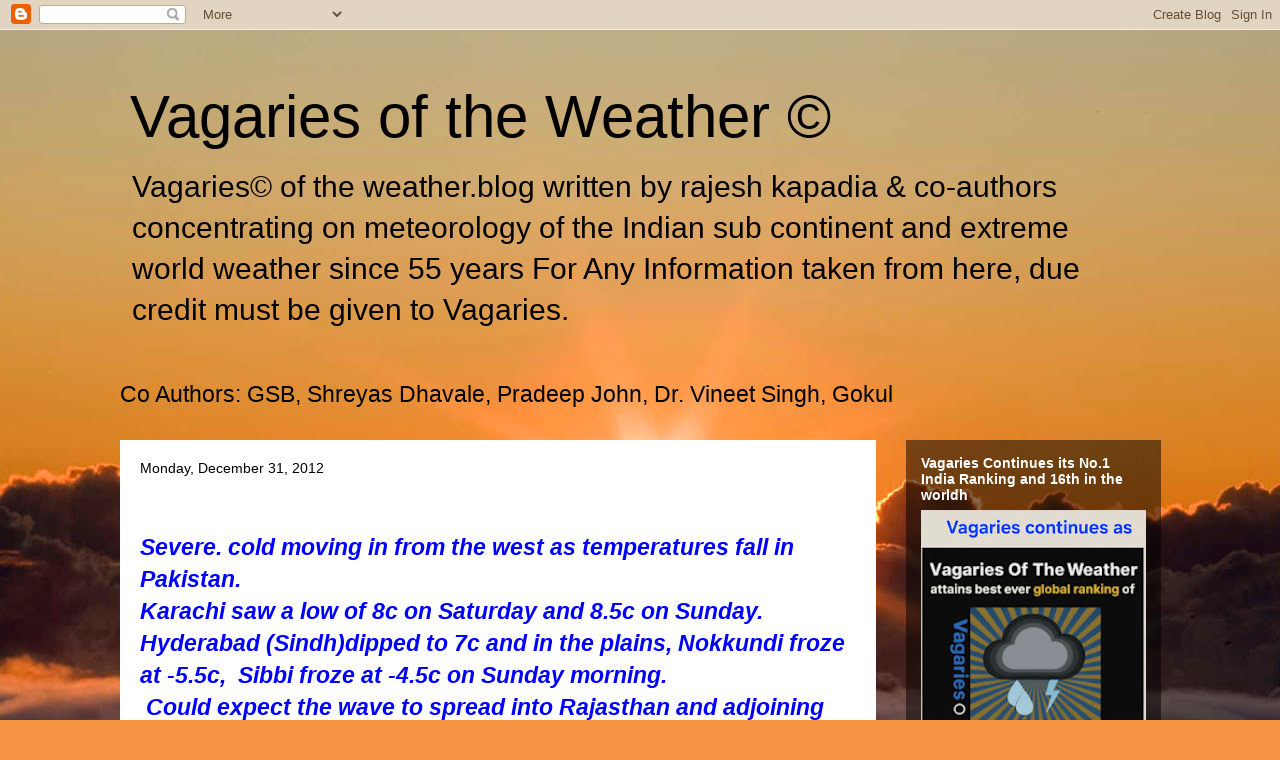

--- FILE ---
content_type: text/html; charset=UTF-8
request_url: https://www.vagaries.in/2012/
body_size: 41121
content:
<!DOCTYPE html>
<html class='v2' dir='ltr' lang='en'>
<head>
<link href='https://www.blogger.com/static/v1/widgets/335934321-css_bundle_v2.css' rel='stylesheet' type='text/css'/>
<meta content='width=1100' name='viewport'/>
<meta content='text/html; charset=UTF-8' http-equiv='Content-Type'/>
<meta content='blogger' name='generator'/>
<link href='https://www.vagaries.in/favicon.ico' rel='icon' type='image/x-icon'/>
<link href='http://www.vagaries.in/2012/' rel='canonical'/>
<link rel="alternate" type="application/atom+xml" title="Vagaries of the Weather &#169; - Atom" href="https://www.vagaries.in/feeds/posts/default" />
<link rel="alternate" type="application/rss+xml" title="Vagaries of the Weather &#169; - RSS" href="https://www.vagaries.in/feeds/posts/default?alt=rss" />
<link rel="service.post" type="application/atom+xml" title="Vagaries of the Weather &#169; - Atom" href="https://www.blogger.com/feeds/31136724/posts/default" />
<!--Can't find substitution for tag [blog.ieCssRetrofitLinks]-->
<meta content='http://www.vagaries.in/2012/' property='og:url'/>
<meta content='Vagaries of the Weather ©' property='og:title'/>
<meta content='Vagaries© of the weather.blog written by rajesh kapadia &amp;amp; co-authors concentrating on meteorology of the Indian sub continent and extreme world weather since 55 years

For Any Information taken from here, due credit must be given to Vagaries.







' property='og:description'/>
<title>Vagaries of the Weather &#169;: 2012</title>
<style id='page-skin-1' type='text/css'><!--
/*
-----------------------------------------------
Blogger Template Style
Name:     Travel
Designer: Sookhee Lee
URL:      www.plyfly.net
----------------------------------------------- */
/* Content
----------------------------------------------- */
body {
font: normal normal 23px 'Trebuchet MS',Trebuchet,sans-serif;
color: #000000;
background: #f79443 url(https://themes.googleusercontent.com/image?id=1YK_kIkypmbLpa7gdIiaw1FsCvT-gyA1MlyoCmSbDXblLJ1mXUvy0Y0W-SsOiDgK_OAMs) no-repeat fixed top center /* Credit: RASimon (http://www.istockphoto.com/portfolio/RASimon?platform=blogger) */;
}
html body .region-inner {
min-width: 0;
max-width: 100%;
width: auto;
}
a:link {
text-decoration:none;
color: #ff9900;
}
a:visited {
text-decoration:none;
color: #b87209;
}
a:hover {
text-decoration:underline;
color: #ff9900;
}
.content-outer .content-cap-top {
height: 0;
background: transparent none repeat-x scroll top center;
}
.content-outer {
margin: 0 auto;
padding-top: 0;
}
.content-inner {
background: transparent none repeat-x scroll top center;
background-position: left -0;
background-color: rgba(0,0,0,0);
padding: 30px;
}
.main-inner .date-outer {
margin-bottom: 2em;
}
/* Header
----------------------------------------------- */
.header-inner .Header .titlewrapper,
.header-inner .Header .descriptionwrapper {
padding-left: 10px;
padding-right: 10px;
}
.Header h1 {
font: normal normal 60px 'Trebuchet MS',Trebuchet,sans-serif;
color: #000000;
}
.Header h1 a {
color: #000000;
}
.Header .description {
color: #000000;
font-size: 130%;
}
/* Tabs
----------------------------------------------- */
.tabs-inner {
margin: 1em 0 0;
padding: 0;
}
.tabs-inner .section {
margin: 0;
}
.tabs-inner .widget ul {
padding: 0;
background: rgba(0,0,0,0) url(https://resources.blogblog.com/blogblog/data/1kt/travel/bg_black_50.png) repeat scroll top center;
}
.tabs-inner .widget li {
border: none;
}
.tabs-inner .widget li a {
display: inline-block;
padding: 1em 1.5em;
color: #ffffff;
font: normal bold 16px 'Trebuchet MS',Trebuchet,sans-serif;
}
.tabs-inner .widget li.selected a,
.tabs-inner .widget li a:hover {
position: relative;
z-index: 1;
background: rgba(0,0,0,0) url(https://resources.blogblog.com/blogblog/data/1kt/travel/bg_black_50.png) repeat scroll top center;
color: #ffffff;
}
/* Headings
----------------------------------------------- */
h2 {
font: normal bold 14px 'Trebuchet MS',Trebuchet,sans-serif;
color: #ffffff;
}
.main-inner h2.date-header {
font: normal normal 14px 'Trebuchet MS',Trebuchet,sans-serif;
color: #000000;
}
.footer-inner .widget h2,
.sidebar .widget h2 {
padding-bottom: .5em;
}
/* Main
----------------------------------------------- */
.main-inner {
padding: 30px 0;
}
.main-inner .column-center-inner {
padding: 20px 0;
}
.main-inner .column-center-inner .section {
margin: 0 20px;
}
.main-inner .column-right-inner {
margin-left: 30px;
}
.main-inner .fauxcolumn-right-outer .fauxcolumn-inner {
margin-left: 30px;
background: rgba(0,0,0,0) url(https://resources.blogblog.com/blogblog/data/1kt/travel/bg_black_50.png) repeat scroll top left;
}
.main-inner .column-left-inner {
margin-right: 30px;
}
.main-inner .fauxcolumn-left-outer .fauxcolumn-inner {
margin-right: 30px;
background: rgba(0,0,0,0) url(https://resources.blogblog.com/blogblog/data/1kt/travel/bg_black_50.png) repeat scroll top left;
}
.main-inner .column-left-inner,
.main-inner .column-right-inner {
padding: 15px 0;
}
/* Posts
----------------------------------------------- */
h3.post-title {
margin-top: 20px;
}
h3.post-title a {
font: normal bold 20px 'Trebuchet MS',Trebuchet,sans-serif;
color: #000000;
}
h3.post-title a:hover {
text-decoration: underline;
}
.main-inner .column-center-outer {
background: #ffffff none repeat scroll top left;
_background-image: none;
}
.post-body {
line-height: 1.4;
position: relative;
}
.post-header {
margin: 0 0 1em;
line-height: 1.6;
}
.post-footer {
margin: .5em 0;
line-height: 1.6;
}
#blog-pager {
font-size: 140%;
}
#comments {
background: #cccccc none repeat scroll top center;
padding: 15px;
}
#comments .comment-author {
padding-top: 1.5em;
}
#comments h4,
#comments .comment-author a,
#comments .comment-timestamp a {
color: #000000;
}
#comments .comment-author:first-child {
padding-top: 0;
border-top: none;
}
.avatar-image-container {
margin: .2em 0 0;
}
/* Comments
----------------------------------------------- */
#comments a {
color: #000000;
}
.comments .comments-content .icon.blog-author {
background-repeat: no-repeat;
background-image: url([data-uri]);
}
.comments .comments-content .loadmore a {
border-top: 1px solid #000000;
border-bottom: 1px solid #000000;
}
.comments .comment-thread.inline-thread {
background: #ffffff;
}
.comments .continue {
border-top: 2px solid #000000;
}
/* Widgets
----------------------------------------------- */
.sidebar .widget {
border-bottom: 2px solid rgba(0,0,0,0);
padding-bottom: 10px;
margin: 10px 0;
}
.sidebar .widget:first-child {
margin-top: 0;
}
.sidebar .widget:last-child {
border-bottom: none;
margin-bottom: 0;
padding-bottom: 0;
}
.footer-inner .widget,
.sidebar .widget {
font: normal normal 23px 'Trebuchet MS',Trebuchet,sans-serif;
color: #cccccc;
}
.sidebar .widget a:link {
color: #cccccc;
text-decoration: none;
}
.sidebar .widget a:visited {
color: #cccccc;
}
.sidebar .widget a:hover {
color: #cccccc;
text-decoration: underline;
}
.footer-inner .widget a:link {
color: #ff9900;
text-decoration: none;
}
.footer-inner .widget a:visited {
color: #b87209;
}
.footer-inner .widget a:hover {
color: #ff9900;
text-decoration: underline;
}
.widget .zippy {
color: #ffffff;
}
.footer-inner {
background: transparent url(https://resources.blogblog.com/blogblog/data/1kt/travel/bg_black_50.png) repeat scroll top center;
}
/* Mobile
----------------------------------------------- */
body.mobile  {
background-size: 100% auto;
}
body.mobile .AdSense {
margin: 0 -10px;
}
.mobile .body-fauxcolumn-outer {
background: transparent none repeat scroll top left;
}
.mobile .footer-inner .widget a:link {
color: #cccccc;
text-decoration: none;
}
.mobile .footer-inner .widget a:visited {
color: #cccccc;
}
.mobile-post-outer a {
color: #000000;
}
.mobile-link-button {
background-color: #ff9900;
}
.mobile-link-button a:link, .mobile-link-button a:visited {
color: #ffffff;
}
.mobile-index-contents {
color: #000000;
}
.mobile .tabs-inner .PageList .widget-content {
background: rgba(0,0,0,0) url(https://resources.blogblog.com/blogblog/data/1kt/travel/bg_black_50.png) repeat scroll top center;
color: #ffffff;
}
.mobile .tabs-inner .PageList .widget-content .pagelist-arrow {
border-left: 1px solid #ffffff;
}

--></style>
<style id='template-skin-1' type='text/css'><!--
body {
min-width: 1101px;
}
.content-outer, .content-fauxcolumn-outer, .region-inner {
min-width: 1101px;
max-width: 1101px;
_width: 1101px;
}
.main-inner .columns {
padding-left: 0px;
padding-right: 285px;
}
.main-inner .fauxcolumn-center-outer {
left: 0px;
right: 285px;
/* IE6 does not respect left and right together */
_width: expression(this.parentNode.offsetWidth -
parseInt("0px") -
parseInt("285px") + 'px');
}
.main-inner .fauxcolumn-left-outer {
width: 0px;
}
.main-inner .fauxcolumn-right-outer {
width: 285px;
}
.main-inner .column-left-outer {
width: 0px;
right: 100%;
margin-left: -0px;
}
.main-inner .column-right-outer {
width: 285px;
margin-right: -285px;
}
#layout {
min-width: 0;
}
#layout .content-outer {
min-width: 0;
width: 800px;
}
#layout .region-inner {
min-width: 0;
width: auto;
}
body#layout div.add_widget {
padding: 8px;
}
body#layout div.add_widget a {
margin-left: 32px;
}
--></style>
<style>
    body {background-image:url(https\:\/\/themes.googleusercontent.com\/image?id=1YK_kIkypmbLpa7gdIiaw1FsCvT-gyA1MlyoCmSbDXblLJ1mXUvy0Y0W-SsOiDgK_OAMs);}
    
@media (max-width: 200px) { body {background-image:url(https\:\/\/themes.googleusercontent.com\/image?id=1YK_kIkypmbLpa7gdIiaw1FsCvT-gyA1MlyoCmSbDXblLJ1mXUvy0Y0W-SsOiDgK_OAMs&options=w200);}}
@media (max-width: 400px) and (min-width: 201px) { body {background-image:url(https\:\/\/themes.googleusercontent.com\/image?id=1YK_kIkypmbLpa7gdIiaw1FsCvT-gyA1MlyoCmSbDXblLJ1mXUvy0Y0W-SsOiDgK_OAMs&options=w400);}}
@media (max-width: 800px) and (min-width: 401px) { body {background-image:url(https\:\/\/themes.googleusercontent.com\/image?id=1YK_kIkypmbLpa7gdIiaw1FsCvT-gyA1MlyoCmSbDXblLJ1mXUvy0Y0W-SsOiDgK_OAMs&options=w800);}}
@media (max-width: 1200px) and (min-width: 801px) { body {background-image:url(https\:\/\/themes.googleusercontent.com\/image?id=1YK_kIkypmbLpa7gdIiaw1FsCvT-gyA1MlyoCmSbDXblLJ1mXUvy0Y0W-SsOiDgK_OAMs&options=w1200);}}
/* Last tag covers anything over one higher than the previous max-size cap. */
@media (min-width: 1201px) { body {background-image:url(https\:\/\/themes.googleusercontent.com\/image?id=1YK_kIkypmbLpa7gdIiaw1FsCvT-gyA1MlyoCmSbDXblLJ1mXUvy0Y0W-SsOiDgK_OAMs&options=w1600);}}
  </style>
<link href='https://www.blogger.com/dyn-css/authorization.css?targetBlogID=31136724&amp;zx=b8f9d185-2b8c-4d47-8db0-043d06769a41' media='none' onload='if(media!=&#39;all&#39;)media=&#39;all&#39;' rel='stylesheet'/><noscript><link href='https://www.blogger.com/dyn-css/authorization.css?targetBlogID=31136724&amp;zx=b8f9d185-2b8c-4d47-8db0-043d06769a41' rel='stylesheet'/></noscript>
<meta name='google-adsense-platform-account' content='ca-host-pub-1556223355139109'/>
<meta name='google-adsense-platform-domain' content='blogspot.com'/>

<!-- data-ad-client=ca-pub-1057599381361497 -->

<link rel="stylesheet" href="https://fonts.googleapis.com/css2?display=swap&family=Homemade+Apple&family=Kalam&family=Pacifico&family=Roboto&family=Roboto+Condensed&family=Roboto+Mono&family=Rouge+Script"></head>
<body class='loading variant-beach'>
<div class='navbar section' id='navbar' name='Navbar'><div class='widget Navbar' data-version='1' id='Navbar1'><script type="text/javascript">
    function setAttributeOnload(object, attribute, val) {
      if(window.addEventListener) {
        window.addEventListener('load',
          function(){ object[attribute] = val; }, false);
      } else {
        window.attachEvent('onload', function(){ object[attribute] = val; });
      }
    }
  </script>
<div id="navbar-iframe-container"></div>
<script type="text/javascript" src="https://apis.google.com/js/platform.js"></script>
<script type="text/javascript">
      gapi.load("gapi.iframes:gapi.iframes.style.bubble", function() {
        if (gapi.iframes && gapi.iframes.getContext) {
          gapi.iframes.getContext().openChild({
              url: 'https://www.blogger.com/navbar/31136724?origin\x3dhttps://www.vagaries.in',
              where: document.getElementById("navbar-iframe-container"),
              id: "navbar-iframe"
          });
        }
      });
    </script><script type="text/javascript">
(function() {
var script = document.createElement('script');
script.type = 'text/javascript';
script.src = '//pagead2.googlesyndication.com/pagead/js/google_top_exp.js';
var head = document.getElementsByTagName('head')[0];
if (head) {
head.appendChild(script);
}})();
</script>
</div></div>
<div class='body-fauxcolumns'>
<div class='fauxcolumn-outer body-fauxcolumn-outer'>
<div class='cap-top'>
<div class='cap-left'></div>
<div class='cap-right'></div>
</div>
<div class='fauxborder-left'>
<div class='fauxborder-right'></div>
<div class='fauxcolumn-inner'>
</div>
</div>
<div class='cap-bottom'>
<div class='cap-left'></div>
<div class='cap-right'></div>
</div>
</div>
</div>
<div class='content'>
<div class='content-fauxcolumns'>
<div class='fauxcolumn-outer content-fauxcolumn-outer'>
<div class='cap-top'>
<div class='cap-left'></div>
<div class='cap-right'></div>
</div>
<div class='fauxborder-left'>
<div class='fauxborder-right'></div>
<div class='fauxcolumn-inner'>
</div>
</div>
<div class='cap-bottom'>
<div class='cap-left'></div>
<div class='cap-right'></div>
</div>
</div>
</div>
<div class='content-outer'>
<div class='content-cap-top cap-top'>
<div class='cap-left'></div>
<div class='cap-right'></div>
</div>
<div class='fauxborder-left content-fauxborder-left'>
<div class='fauxborder-right content-fauxborder-right'></div>
<div class='content-inner'>
<header>
<div class='header-outer'>
<div class='header-cap-top cap-top'>
<div class='cap-left'></div>
<div class='cap-right'></div>
</div>
<div class='fauxborder-left header-fauxborder-left'>
<div class='fauxborder-right header-fauxborder-right'></div>
<div class='region-inner header-inner'>
<div class='header section' id='header' name='Header'><div class='widget Header' data-version='1' id='Header1'>
<div id='header-inner'>
<div class='titlewrapper'>
<h1 class='title'>
<a href='https://www.vagaries.in/'>
Vagaries of the Weather &#169;
</a>
</h1>
</div>
<div class='descriptionwrapper'>
<p class='description'><span>Vagaries&#169; of the weather.blog written by rajesh kapadia &amp; co-authors concentrating on meteorology of the Indian sub continent and extreme world weather since 55 years

For Any Information taken from here, due credit must be given to Vagaries.







</span></p>
</div>
</div>
</div></div>
</div>
</div>
<div class='header-cap-bottom cap-bottom'>
<div class='cap-left'></div>
<div class='cap-right'></div>
</div>
</div>
</header>
<div class='tabs-outer'>
<div class='tabs-cap-top cap-top'>
<div class='cap-left'></div>
<div class='cap-right'></div>
</div>
<div class='fauxborder-left tabs-fauxborder-left'>
<div class='fauxborder-right tabs-fauxborder-right'></div>
<div class='region-inner tabs-inner'>
<div class='tabs section' id='crosscol' name='Cross-Column'><div class='widget HTML' data-version='1' id='HTML6'>
<div class='widget-content'>
Co Authors: GSB, Shreyas Dhavale, Pradeep John,  Dr. Vineet Singh, Gokul
</div>
<div class='clear'></div>
</div></div>
<div class='tabs no-items section' id='crosscol-overflow' name='Cross-Column 2'></div>
</div>
</div>
<div class='tabs-cap-bottom cap-bottom'>
<div class='cap-left'></div>
<div class='cap-right'></div>
</div>
</div>
<div class='main-outer'>
<div class='main-cap-top cap-top'>
<div class='cap-left'></div>
<div class='cap-right'></div>
</div>
<div class='fauxborder-left main-fauxborder-left'>
<div class='fauxborder-right main-fauxborder-right'></div>
<div class='region-inner main-inner'>
<div class='columns fauxcolumns'>
<div class='fauxcolumn-outer fauxcolumn-center-outer'>
<div class='cap-top'>
<div class='cap-left'></div>
<div class='cap-right'></div>
</div>
<div class='fauxborder-left'>
<div class='fauxborder-right'></div>
<div class='fauxcolumn-inner'>
</div>
</div>
<div class='cap-bottom'>
<div class='cap-left'></div>
<div class='cap-right'></div>
</div>
</div>
<div class='fauxcolumn-outer fauxcolumn-left-outer'>
<div class='cap-top'>
<div class='cap-left'></div>
<div class='cap-right'></div>
</div>
<div class='fauxborder-left'>
<div class='fauxborder-right'></div>
<div class='fauxcolumn-inner'>
</div>
</div>
<div class='cap-bottom'>
<div class='cap-left'></div>
<div class='cap-right'></div>
</div>
</div>
<div class='fauxcolumn-outer fauxcolumn-right-outer'>
<div class='cap-top'>
<div class='cap-left'></div>
<div class='cap-right'></div>
</div>
<div class='fauxborder-left'>
<div class='fauxborder-right'></div>
<div class='fauxcolumn-inner'>
</div>
</div>
<div class='cap-bottom'>
<div class='cap-left'></div>
<div class='cap-right'></div>
</div>
</div>
<!-- corrects IE6 width calculation -->
<div class='columns-inner'>
<div class='column-center-outer'>
<div class='column-center-inner'>
<div class='main section' id='main' name='Main'><div class='widget Blog' data-version='1' id='Blog1'>
<div class='blog-posts hfeed'>

          <div class="date-outer">
        
<h2 class='date-header'><span>Monday, December 31, 2012</span></h2>

          <div class="date-posts">
        
<div class='post-outer'>
<div class='post hentry uncustomized-post-template' itemprop='blogPost' itemscope='itemscope' itemtype='http://schema.org/BlogPosting'>
<meta content='31136724' itemprop='blogId'/>
<meta content='433508582892552755' itemprop='postId'/>
<a name='433508582892552755'></a>
<div class='post-header'>
<div class='post-header-line-1'></div>
</div>
<div class='post-body entry-content' id='post-body-433508582892552755' itemprop='description articleBody'>
<div dir="ltr" style="text-align: left;" trbidi="on">
<i><b><br /></b></i>
<i><b><span style="color: blue;">Severe. cold moving in from the west as temperatures fall in Pakistan.</span></b></i><br />
<i><b><span style="color: blue;">Karachi saw a low of 8c on Saturday and 8.5c on Sunday. Hyderabad (Sindh)dipped to 7c and in the plains, Nokkundi froze at -5.5c, &nbsp;Sibbi froze at -4.5c on Sunday&nbsp;morning.</span></b></i><br />
<i><b><span style="color: blue;">&nbsp;Could expect the wave to spread into Rajasthan and adjoining regions of Haryana and Delhi...</span></b></i><br />
<i><b><span style="color: blue;">lows below 5c expected...</span></b></i><br />
<i><b><span style="color: blue;">Amritsar had the coldest day in the plains on Sunday with the day rising to only 9.4c....</span></b></i><br />
<br />
<br />
Surat has shown a declining trend last two days, and confirmed with our forecast. Shitij mentions of some clouding on Sunday, and has put up a pic conforming this in fb.<br />
<br />
readers mention of some rainfall in N.I. Karnataka and S.Maharashtra. some confirmations show rainfall between 5-10 mms.<br />
<br />
though the supporting system has weakened, I expect some more clouding over Pune .<br />
<br />
Lucknow reading shown in Imd is 0,7c on Sunday morning. not too convincing to me, and shall confirm on my return...<br />
<br />
clouding to increase over Mumbai Monday.</div>
<div style='clear: both;'></div>
</div>
<div class='post-footer'>
<div class='post-footer-line post-footer-line-1'>
<span class='post-author vcard'>
By
<span class='fn' itemprop='author' itemscope='itemscope' itemtype='http://schema.org/Person'>
<meta content='https://www.blogger.com/profile/08511057956916968156' itemprop='url'/>
<a class='g-profile' href='https://www.blogger.com/profile/08511057956916968156' rel='author' title='author profile'>
<span itemprop='name'>Rajesh</span>
</a>
</span>
</span>
<span class='post-timestamp'>
at
<meta content='http://www.vagaries.in/2012/12/surat-has-shown-declining-trend-last.html' itemprop='url'/>
<a class='timestamp-link' href='https://www.vagaries.in/2012/12/surat-has-shown-declining-trend-last.html' rel='bookmark' title='permanent link'><abbr class='published' itemprop='datePublished' title='2012-12-31T02:30:00+05:30'>December 31, 2012</abbr></a>
</span>
<span class='post-comment-link'>
<a class='comment-link' href='https://www.blogger.com/comment/fullpage/post/31136724/433508582892552755' onclick=''>
5 comments:
  </a>
</span>
<span class='post-icons'>
<span class='item-action'>
<a href='https://www.blogger.com/email-post/31136724/433508582892552755' title='Email Post'>
<img alt='' class='icon-action' height='13' src='https://resources.blogblog.com/img/icon18_email.gif' width='18'/>
</a>
</span>
<span class='item-control blog-admin pid-1601627603'>
<a href='https://www.blogger.com/post-edit.g?blogID=31136724&postID=433508582892552755&from=pencil' title='Edit Post'>
<img alt='' class='icon-action' height='18' src='https://resources.blogblog.com/img/icon18_edit_allbkg.gif' width='18'/>
</a>
</span>
</span>
<div class='post-share-buttons goog-inline-block'>
<a class='goog-inline-block share-button sb-email' href='https://www.blogger.com/share-post.g?blogID=31136724&postID=433508582892552755&target=email' target='_blank' title='Email This'><span class='share-button-link-text'>Email This</span></a><a class='goog-inline-block share-button sb-blog' href='https://www.blogger.com/share-post.g?blogID=31136724&postID=433508582892552755&target=blog' onclick='window.open(this.href, "_blank", "height=270,width=475"); return false;' target='_blank' title='BlogThis!'><span class='share-button-link-text'>BlogThis!</span></a><a class='goog-inline-block share-button sb-twitter' href='https://www.blogger.com/share-post.g?blogID=31136724&postID=433508582892552755&target=twitter' target='_blank' title='Share to X'><span class='share-button-link-text'>Share to X</span></a><a class='goog-inline-block share-button sb-facebook' href='https://www.blogger.com/share-post.g?blogID=31136724&postID=433508582892552755&target=facebook' onclick='window.open(this.href, "_blank", "height=430,width=640"); return false;' target='_blank' title='Share to Facebook'><span class='share-button-link-text'>Share to Facebook</span></a><a class='goog-inline-block share-button sb-pinterest' href='https://www.blogger.com/share-post.g?blogID=31136724&postID=433508582892552755&target=pinterest' target='_blank' title='Share to Pinterest'><span class='share-button-link-text'>Share to Pinterest</span></a>
</div>
</div>
<div class='post-footer-line post-footer-line-2'>
<span class='post-labels'>
</span>
</div>
<div class='post-footer-line post-footer-line-3'>
<span class='post-location'>
</span>
</div>
</div>
</div>
</div>
<div class='inline-ad'>
<!--Can't find substitution for tag [adCode]-->
</div>

          </div></div>
        

          <div class="date-outer">
        
<h2 class='date-header'><span>Saturday, December 29, 2012</span></h2>

          <div class="date-posts">
        
<div class='post-outer'>
<div class='post hentry uncustomized-post-template' itemprop='blogPost' itemscope='itemscope' itemtype='http://schema.org/BlogPosting'>
<meta content='31136724' itemprop='blogId'/>
<meta content='4912774517214568853' itemprop='postId'/>
<a name='4912774517214568853'></a>
<div class='post-header'>
<div class='post-header-line-1'></div>
</div>
<div class='post-body entry-content' id='post-body-4912774517214568853' itemprop='description articleBody'>
<div dir="ltr" style="text-align: left;" trbidi="on">
<br />
<div style="-webkit-composition-fill-color: rgba(130, 98, 83, 0.0976563); -webkit-composition-frame-color: rgba(191, 107, 82, 0.496094); -webkit-tap-highlight-color: rgba(26, 26, 26, 0.292969); font-size: 18px; line-height: 24px; text-align: -webkit-auto;">
<span style="font-family: Arial, Helvetica, sans-serif;"><i>Surat has dropped to around 30c and low to 14c, and will remain so till 31st as mentioned.</i></span></div>
<div style="-webkit-composition-fill-color: rgba(130, 98, 83, 0.0976563); -webkit-composition-frame-color: rgba(191, 107, 82, 0.496094); -webkit-tap-highlight-color: rgba(26, 26, 26, 0.292969); font-size: 18px; line-height: 24px; text-align: -webkit-auto;">
<span style="font-family: Arial, Helvetica, sans-serif;"><i>New Delhi South winds started today and expect the day to rise.</i></span></div>
<div style="-webkit-composition-fill-color: rgba(130, 98, 83, 0.0976563); -webkit-composition-frame-color: rgba(191, 107, 82, 0.496094); -webkit-tap-highlight-color: rgba(26, 26, 26, 0.292969); font-size: 18px; line-height: 24px; text-align: -webkit-auto;">
<span style="font-family: Arial, Helvetica, sans-serif;"><i>chennai has got 22 mms and 10 mms at the two stations, so as per vagaries standard, the average rain till Saturday morning is 16 mms.</i></span></div>
<div style="-webkit-composition-fill-color: rgba(130, 98, 83, 0.0976563); -webkit-composition-frame-color: rgba(191, 107, 82, 0.496094); -webkit-tap-highlight-color: rgba(26, 26, 26, 0.292969); font-size: 18px; line-height: 24px; text-align: -webkit-auto;">
<span style="font-family: Arial, Helvetica, sans-serif;"><i><br /></i></span></div>
<div style="-webkit-composition-fill-color: rgba(130, 98, 83, 0.0976563); -webkit-composition-frame-color: rgba(191, 107, 82, 0.496094); -webkit-tap-highlight-color: rgba(26, 26, 26, 0.292969); font-size: 18px; line-height: 24px; text-align: -webkit-auto;">
<span style="font-family: Arial, Helvetica, sans-serif;"><i>A favourable CAPE shows signs of moving along with the trough line, Northwards thru Karnataka and Southern Mah.</i></span></div>
<div style="-webkit-composition-fill-color: rgba(130, 98, 83, 0.0976563); -webkit-composition-frame-color: rgba(191, 107, 82, 0.496094); -webkit-tap-highlight-color: rgba(26, 26, 26, 0.292969); font-size: 18px; line-height: 24px; text-align: -webkit-auto;">
<span style="font-family: Arial, Helvetica, sans-serif;"><i><br /></i></span></div>
<div style="-webkit-composition-fill-color: rgba(130, 98, 83, 0.0976563); -webkit-composition-frame-color: rgba(191, 107, 82, 0.496094); -webkit-tap-highlight-color: rgba(26, 26, 26, 0.292969); font-size: 18px; line-height: 24px; text-align: -webkit-auto;">
<span style="font-family: Arial, Helvetica, sans-serif;"><i>On. Friday, the days were cooler on the mainland India, and the Lakshdweep Island city of Amini Divi was highest at 34.8c....coolest day in Asia was at Oymyakon at -48c....just for information..</i></span></div>
</div>
<div style='clear: both;'></div>
</div>
<div class='post-footer'>
<div class='post-footer-line post-footer-line-1'>
<span class='post-author vcard'>
By
<span class='fn' itemprop='author' itemscope='itemscope' itemtype='http://schema.org/Person'>
<meta content='https://www.blogger.com/profile/08511057956916968156' itemprop='url'/>
<a class='g-profile' href='https://www.blogger.com/profile/08511057956916968156' rel='author' title='author profile'>
<span itemprop='name'>Rajesh</span>
</a>
</span>
</span>
<span class='post-timestamp'>
at
<meta content='http://www.vagaries.in/2012/12/surat-has-dropped-to-around-30c-and-low.html' itemprop='url'/>
<a class='timestamp-link' href='https://www.vagaries.in/2012/12/surat-has-dropped-to-around-30c-and-low.html' rel='bookmark' title='permanent link'><abbr class='published' itemprop='datePublished' title='2012-12-29T12:30:00+05:30'>December 29, 2012</abbr></a>
</span>
<span class='post-comment-link'>
<a class='comment-link' href='https://www.blogger.com/comment/fullpage/post/31136724/4912774517214568853' onclick=''>
1 comment:
  </a>
</span>
<span class='post-icons'>
<span class='item-action'>
<a href='https://www.blogger.com/email-post/31136724/4912774517214568853' title='Email Post'>
<img alt='' class='icon-action' height='13' src='https://resources.blogblog.com/img/icon18_email.gif' width='18'/>
</a>
</span>
<span class='item-control blog-admin pid-1601627603'>
<a href='https://www.blogger.com/post-edit.g?blogID=31136724&postID=4912774517214568853&from=pencil' title='Edit Post'>
<img alt='' class='icon-action' height='18' src='https://resources.blogblog.com/img/icon18_edit_allbkg.gif' width='18'/>
</a>
</span>
</span>
<div class='post-share-buttons goog-inline-block'>
<a class='goog-inline-block share-button sb-email' href='https://www.blogger.com/share-post.g?blogID=31136724&postID=4912774517214568853&target=email' target='_blank' title='Email This'><span class='share-button-link-text'>Email This</span></a><a class='goog-inline-block share-button sb-blog' href='https://www.blogger.com/share-post.g?blogID=31136724&postID=4912774517214568853&target=blog' onclick='window.open(this.href, "_blank", "height=270,width=475"); return false;' target='_blank' title='BlogThis!'><span class='share-button-link-text'>BlogThis!</span></a><a class='goog-inline-block share-button sb-twitter' href='https://www.blogger.com/share-post.g?blogID=31136724&postID=4912774517214568853&target=twitter' target='_blank' title='Share to X'><span class='share-button-link-text'>Share to X</span></a><a class='goog-inline-block share-button sb-facebook' href='https://www.blogger.com/share-post.g?blogID=31136724&postID=4912774517214568853&target=facebook' onclick='window.open(this.href, "_blank", "height=430,width=640"); return false;' target='_blank' title='Share to Facebook'><span class='share-button-link-text'>Share to Facebook</span></a><a class='goog-inline-block share-button sb-pinterest' href='https://www.blogger.com/share-post.g?blogID=31136724&postID=4912774517214568853&target=pinterest' target='_blank' title='Share to Pinterest'><span class='share-button-link-text'>Share to Pinterest</span></a>
</div>
</div>
<div class='post-footer-line post-footer-line-2'>
<span class='post-labels'>
</span>
</div>
<div class='post-footer-line post-footer-line-3'>
<span class='post-location'>
</span>
</div>
</div>
</div>
</div>

          </div></div>
        

          <div class="date-outer">
        
<h2 class='date-header'><span>Friday, December 28, 2012</span></h2>

          <div class="date-posts">
        
<div class='post-outer'>
<div class='post hentry uncustomized-post-template' itemprop='blogPost' itemscope='itemscope' itemtype='http://schema.org/BlogPosting'>
<meta content='31136724' itemprop='blogId'/>
<meta content='5616924805853733386' itemprop='postId'/>
<a name='5616924805853733386'></a>
<div class='post-header'>
<div class='post-header-line-1'></div>
</div>
<div class='post-body entry-content' id='post-body-5616924805853733386' itemprop='description articleBody'>
<div dir="ltr" style="text-align: left;" trbidi="on">
<br />
<div style="-webkit-composition-fill-color: rgba(130, 98, 83, 0.0976563); -webkit-composition-frame-color: rgba(191, 107, 82, 0.496094); -webkit-tap-highlight-color: rgba(26, 26, 26, 0.292969); font-size: 18px; line-height: 24px; text-align: -webkit-auto;">
<i><span style="font-family: Arial, Helvetica, sans-serif;">The UAC mentioned earlier in the South, is set to enter TN on schedule by 28th. From this upper air system, already embedded in the trough, rains along the TN coast can be expected next 2 days from Friday.</span></i></div>
<div style="-webkit-composition-fill-color: rgba(130, 98, 83, 0.0976563); -webkit-composition-frame-color: rgba(191, 107, 82, 0.496094); -webkit-tap-highlight-color: rgba(26, 26, 26, 0.292969); font-size: 18px; line-height: 24px; text-align: -webkit-auto;">
<i><span style="font-family: Arial, Helvetica, sans-serif;">&nbsp;</span></i></div>
<div style="-webkit-composition-fill-color: rgba(130, 98, 83, 0.0976563); -webkit-composition-frame-color: rgba(191, 107, 82, 0.496094); -webkit-tap-highlight-color: rgba(26, 26, 26, 0.292969); font-size: 18px; line-height: 24px; text-align: -webkit-auto;">
<i><span style="font-family: Arial, Helvetica, sans-serif;"><b>Chennai</b> can get some showers, with gusty winds from the NE. Friday,Saturday,Sunday, i would expect cumulative of around 25 mms in Chenai.</span></i></div>
<div style="-webkit-composition-fill-color: rgba(130, 98, 83, 0.0976563); -webkit-composition-frame-color: rgba(191, 107, 82, 0.496094); -webkit-tap-highlight-color: rgba(26, 26, 26, 0.292969); font-size: 18px; line-height: 24px; text-align: -webkit-auto;">
<i><span style="font-family: Arial, Helvetica, sans-serif;">as I expect the system to now move N/NW. Somewhat along the coast. maybe upto Bengal by the 31st...but this to be observed.</span></i></div>
<div style="-webkit-composition-fill-color: rgba(130, 98, 83, 0.0976563); -webkit-composition-frame-color: rgba(191, 107, 82, 0.496094); -webkit-tap-highlight-color: rgba(26, 26, 26, 0.292969); font-size: 18px; line-height: 24px; text-align: -webkit-auto;">
<i><span style="font-family: Arial, Helvetica, sans-serif;"><br /></span></i></div>
<div style="-webkit-composition-fill-color: rgba(130, 98, 83, 0.0976563); -webkit-composition-frame-color: rgba(191, 107, 82, 0.496094); -webkit-tap-highlight-color: rgba(26, 26, 26, 0.292969); font-size: 18px; line-height: 24px; text-align: -webkit-auto;">
<i><span style="font-family: Arial, Helvetica, sans-serif;">AS this moves, rainfall mov along interior Karnataka and into S. Mah by the 30th.</span></i></div>
<div style="-webkit-composition-fill-color: rgba(130, 98, 83, 0.0976563); -webkit-composition-frame-color: rgba(191, 107, 82, 0.496094); -webkit-tap-highlight-color: rgba(26, 26, 26, 0.292969); font-size: 18px; line-height: 24px; text-align: -webkit-auto;">
<i><span style="font-family: Arial, Helvetica, sans-serif;">N.I. Karnataka can get showers on the 29th,and Bangalore a day earlier, as mentioned before.</span></i></div>
<div style="-webkit-composition-fill-color: rgba(130, 98, 83, 0.0976563); -webkit-composition-frame-color: rgba(191, 107, 82, 0.496094); -webkit-tap-highlight-color: rgba(26, 26, 26, 0.292969); font-size: 18px; line-height: 24px; text-align: -webkit-auto;">
<i><span style="font-family: Arial, Helvetica, sans-serif;"><br /></span></i></div>
<div style="-webkit-composition-fill-color: rgba(130, 98, 83, 0.0976563); -webkit-composition-frame-color: rgba(191, 107, 82, 0.496094); -webkit-tap-highlight-color: rgba(26, 26, 26, 0.292969); font-size: 18px; line-height: 24px; text-align: -webkit-auto;">
<i><span style="color: blue; font-family: Arial, Helvetica, sans-serif;"><b>Mumbai and Pune</b> change from the 29th till 31st, as SW winds dominate and bring in moisture and clouds.</span></i></div>
<div style="-webkit-composition-fill-color: rgba(130, 98, 83, 0.0976563); -webkit-composition-frame-color: rgba(191, 107, 82, 0.496094); -webkit-tap-highlight-color: rgba(26, 26, 26, 0.292969); font-size: 18px; line-height: 24px; text-align: -webkit-auto;">
<i><span style="color: blue; font-family: Arial, Helvetica, sans-serif;">Mumbai gets warm and stuffy, and partly cloudy, last 3/4days of 2012,and we may even see the night temperature rising to 20/21c at Scruz. Unstable atmosphere on the 29/30/21st for Mumbai.</span></i></div>
<div style="-webkit-composition-fill-color: rgba(130, 98, 83, 0.0976563); -webkit-composition-frame-color: rgba(191, 107, 82, 0.496094); -webkit-tap-highlight-color: rgba(26, 26, 26, 0.292969); font-size: 18px; line-height: 24px; text-align: -webkit-auto;">
<i><span style="color: blue; font-family: Arial, Helvetica, sans-serif;"><br /></span></i></div>
<div style="-webkit-composition-fill-color: rgba(130, 98, 83, 0.0976563); -webkit-composition-frame-color: rgba(191, 107, 82, 0.496094); -webkit-tap-highlight-color: rgba(26, 26, 26, 0.292969); font-size: 18px; line-height: 24px; text-align: -webkit-auto;">
<i><span style="color: blue; font-family: Arial, Helvetica, sans-serif;">Pune gets partly cloudy with some rain around the 30/31st and nights rising to 15c from the morning of 29th. &nbsp;Maybe a drizzly New Years Eve !</span></i></div>
<div style="-webkit-composition-fill-color: rgba(130, 98, 83, 0.0976563); -webkit-composition-frame-color: rgba(191, 107, 82, 0.496094); -webkit-tap-highlight-color: rgba(26, 26, 26, 0.292969); font-size: 18px; line-height: 24px; text-align: -webkit-auto;">
<i><span style="font-family: Arial, Helvetica, sans-serif;"><br /></span></i></div>
<div style="-webkit-composition-fill-color: rgba(130, 98, 83, 0.0976563); -webkit-composition-frame-color: rgba(191, 107, 82, 0.496094); -webkit-tap-highlight-color: rgba(26, 26, 26, 0.292969); font-size: 18px; line-height: 24px; text-align: -webkit-auto;">
<i><span style="font-family: Arial, Helvetica, sans-serif;">D-5 is scheduled to move away from the subcontinent by&nbsp;Friday evening. Decrease in fog and rise in day temperatures from Friday for the plains of Punjab and Haryana.</span></i></div>
<div style="-webkit-composition-fill-color: rgba(130, 98, 83, 0.0976563); -webkit-composition-frame-color: rgba(191, 107, 82, 0.496094); -webkit-tap-highlight-color: rgba(26, 26, 26, 0.292969); font-size: 18px; line-height: 24px; text-align: -webkit-auto;">
<i><span style="font-family: Arial, Helvetica, sans-serif;">patchy fog in <b>Delhi</b> <b>NCR</b> next 2 days. however, I see no major fall in night temperatures for Delhi NCR in the rear of the WD. Night minimum temperatures will be around 6/7c on Friday and&nbsp;Saturday morning.</span></i></div>
<div style="-webkit-composition-fill-color: rgba(130, 98, 83, 0.0976563); -webkit-composition-frame-color: rgba(191, 107, 82, 0.496094); -webkit-tap-highlight-color: rgba(26, 26, 26, 0.292969); font-size: 18px; line-height: 24px; text-align: -webkit-auto;">
<i><span style="font-family: Arial, Helvetica, sans-serif;">From &nbsp;Saturday, south winds will bring the days upto the 23c &nbsp;and nights from&nbsp;Sunday morning&nbsp;&nbsp;</span></i></div>
<div style="-webkit-composition-fill-color: rgba(130, 98, 83, 0.0976563); -webkit-composition-frame-color: rgba(191, 107, 82, 0.496094); -webkit-tap-highlight-color: rgba(26, 26, 26, 0.292969); font-size: 18px; line-height: 24px; text-align: -webkit-auto;">
<i><span style="font-family: Arial, Helvetica, sans-serif;">will be around 10/11c &nbsp;till New Year.</span></i></div>
<div style="-webkit-composition-fill-color: rgba(130, 98, 83, 0.0976563); -webkit-composition-frame-color: rgba(191, 107, 82, 0.496094); -webkit-tap-highlight-color: rgba(26, 26, 26, 0.292969); font-size: 18px; line-height: 24px; text-align: -webkit-auto;">
<i><span style="font-family: Arial, Helvetica, sans-serif;"><br /></span></i></div>
<div style="-webkit-composition-fill-color: rgba(130, 98, 83, 0.0976563); -webkit-composition-frame-color: rgba(191, 107, 82, 0.496094); -webkit-tap-highlight-color: rgba(26, 26, 26, 0.292969); font-size: 18px; line-height: 24px; text-align: -webkit-auto;">
<i><span style="font-family: Arial, Helvetica, sans-serif;"><b>Kolkata</b> recorded a low of 10c on Thursday. The lowest in last few years, though far from the records low. &nbsp;Northerly winds continue in Kolkata till 30th, that is 2 more days. we see a bit easing of temperatures from 30th, as NW winds dominate.</span></i></div>
<div style="-webkit-composition-fill-color: rgba(130, 98, 83, 0.0976563); -webkit-composition-frame-color: rgba(191, 107, 82, 0.496094); -webkit-tap-highlight-color: rgba(26, 26, 26, 0.292969); font-size: 18px; line-height: 24px; text-align: -webkit-auto;">
<i><span style="font-family: Arial, Helvetica, sans-serif;"><br /></span></i></div>
<div style="-webkit-composition-fill-color: rgba(130, 98, 83, 0.0976563); -webkit-composition-frame-color: rgba(191, 107, 82, 0.496094); -webkit-tap-highlight-color: rgba(26, 26, 26, 0.292969); font-size: 18px; line-height: 24px; text-align: -webkit-auto;">
<i><span style="font-family: Arial, Helvetica, sans-serif;">As estimated, <b>Surat</b> wil see a slight fall in temperatures next few days. days will be dropping by a couple of degrees.</span></i></div>
<div style="-webkit-composition-fill-color: rgba(130, 98, 83, 0.0976563); -webkit-composition-frame-color: rgba(191, 107, 82, 0.496094); -webkit-tap-highlight-color: rgba(26, 26, 26, 0.292969); font-size: 18px; line-height: 24px; text-align: -webkit-auto;">
<i><span style="font-family: Arial, Helvetica, sans-serif;">However some clouding around 31st will spoil the good weather.</span></i></div>
<div style="-webkit-composition-fill-color: rgba(130, 98, 83, 0.0976563); -webkit-composition-frame-color: rgba(191, 107, 82, 0.496094); -webkit-tap-highlight-color: rgba(26, 26, 26, 0.292969); font-size: 18px; line-height: 24px; text-align: -webkit-auto;">
<i><span style="font-family: Arial, Helvetica, sans-serif;"><br /></span></i></div>
<div style="-webkit-composition-fill-color: rgba(130, 98, 83, 0.0976563); -webkit-composition-frame-color: rgba(191, 107, 82, 0.496094); -webkit-tap-highlight-color: rgba(26, 26, 26, 0.292969); font-size: 18px; line-height: 24px; text-align: -webkit-auto;">
<i><span style="font-family: Arial, Helvetica, sans-serif;">Plains &nbsp;of&nbsp;</span></i><i><span style="font-family: Arial, Helvetica, sans-serif;"><b>Nepal</b> were cold, with Birendranagar recording a low of 2c and Khatmandu continued to shiver at 1.5c&nbsp;on Thursday morning...with continuing of near zero temperatures next 3 days.</span></i></div>
<div>
<br /></div>
</div>
<div style='clear: both;'></div>
</div>
<div class='post-footer'>
<div class='post-footer-line post-footer-line-1'>
<span class='post-author vcard'>
By
<span class='fn' itemprop='author' itemscope='itemscope' itemtype='http://schema.org/Person'>
<meta content='https://www.blogger.com/profile/08511057956916968156' itemprop='url'/>
<a class='g-profile' href='https://www.blogger.com/profile/08511057956916968156' rel='author' title='author profile'>
<span itemprop='name'>Rajesh</span>
</a>
</span>
</span>
<span class='post-timestamp'>
at
<meta content='http://www.vagaries.in/2012/12/the-uac-mentioned-earlier-in-south-is.html' itemprop='url'/>
<a class='timestamp-link' href='https://www.vagaries.in/2012/12/the-uac-mentioned-earlier-in-south-is.html' rel='bookmark' title='permanent link'><abbr class='published' itemprop='datePublished' title='2012-12-28T03:01:00+05:30'>December 28, 2012</abbr></a>
</span>
<span class='post-comment-link'>
<a class='comment-link' href='https://www.blogger.com/comment/fullpage/post/31136724/5616924805853733386' onclick=''>
1 comment:
  </a>
</span>
<span class='post-icons'>
<span class='item-action'>
<a href='https://www.blogger.com/email-post/31136724/5616924805853733386' title='Email Post'>
<img alt='' class='icon-action' height='13' src='https://resources.blogblog.com/img/icon18_email.gif' width='18'/>
</a>
</span>
<span class='item-control blog-admin pid-1601627603'>
<a href='https://www.blogger.com/post-edit.g?blogID=31136724&postID=5616924805853733386&from=pencil' title='Edit Post'>
<img alt='' class='icon-action' height='18' src='https://resources.blogblog.com/img/icon18_edit_allbkg.gif' width='18'/>
</a>
</span>
</span>
<div class='post-share-buttons goog-inline-block'>
<a class='goog-inline-block share-button sb-email' href='https://www.blogger.com/share-post.g?blogID=31136724&postID=5616924805853733386&target=email' target='_blank' title='Email This'><span class='share-button-link-text'>Email This</span></a><a class='goog-inline-block share-button sb-blog' href='https://www.blogger.com/share-post.g?blogID=31136724&postID=5616924805853733386&target=blog' onclick='window.open(this.href, "_blank", "height=270,width=475"); return false;' target='_blank' title='BlogThis!'><span class='share-button-link-text'>BlogThis!</span></a><a class='goog-inline-block share-button sb-twitter' href='https://www.blogger.com/share-post.g?blogID=31136724&postID=5616924805853733386&target=twitter' target='_blank' title='Share to X'><span class='share-button-link-text'>Share to X</span></a><a class='goog-inline-block share-button sb-facebook' href='https://www.blogger.com/share-post.g?blogID=31136724&postID=5616924805853733386&target=facebook' onclick='window.open(this.href, "_blank", "height=430,width=640"); return false;' target='_blank' title='Share to Facebook'><span class='share-button-link-text'>Share to Facebook</span></a><a class='goog-inline-block share-button sb-pinterest' href='https://www.blogger.com/share-post.g?blogID=31136724&postID=5616924805853733386&target=pinterest' target='_blank' title='Share to Pinterest'><span class='share-button-link-text'>Share to Pinterest</span></a>
</div>
</div>
<div class='post-footer-line post-footer-line-2'>
<span class='post-labels'>
</span>
</div>
<div class='post-footer-line post-footer-line-3'>
<span class='post-location'>
</span>
</div>
</div>
</div>
</div>
<div class='inline-ad'>
<!--Can't find substitution for tag [adCode]-->
</div>

          </div></div>
        

          <div class="date-outer">
        
<h2 class='date-header'><span>Wednesday, December 26, 2012</span></h2>

          <div class="date-posts">
        
<div class='post-outer'>
<div class='post hentry uncustomized-post-template' itemprop='blogPost' itemscope='itemscope' itemtype='http://schema.org/BlogPosting'>
<meta content='31136724' itemprop='blogId'/>
<meta content='6192151722238618418' itemprop='postId'/>
<a name='6192151722238618418'></a>
<div class='post-header'>
<div class='post-header-line-1'></div>
</div>
<div class='post-body entry-content' id='post-body-6192151722238618418' itemprop='description articleBody'>
<div dir="ltr" style="text-align: left;" trbidi="on">
<br />
<div style="-webkit-composition-fill-color: rgba(130, 98, 83, 0.0976563); -webkit-composition-frame-color: rgba(191, 107, 82, 0.496094); -webkit-tap-highlight-color: rgba(26, 26, 26, 0.292969); -webkit-text-size-adjust: auto; font-size: 18px; line-height: 24px; text-align: -webkit-auto;">
<span style="color: #351c75; font-family: Arial, Helvetica, sans-serif;"><i><b>Northern Cold</b></i></span></div>
<div style="-webkit-composition-fill-color: rgba(130, 98, 83, 0.0976563); -webkit-composition-frame-color: rgba(191, 107, 82, 0.496094); -webkit-tap-highlight-color: rgba(26, 26, 26, 0.292969); -webkit-text-size-adjust: auto; font-size: 18px; line-height: 24px; text-align: -webkit-auto;">
<span style="font-family: Arial, Helvetica, sans-serif;"><i><br /></i></span></div>
<div style="-webkit-composition-fill-color: rgba(130, 98, 83, 0.0976563); -webkit-composition-frame-color: rgba(191, 107, 82, 0.496094); -webkit-tap-highlight-color: rgba(26, 26, 26, 0.292969); -webkit-text-size-adjust: auto; font-size: 18px; line-height: 24px; text-align: -webkit-auto;">
<span style="font-family: Arial, Helvetica, sans-serif;"><i>Much of the Northern plains of India have had extremely cold days on 25th of this month.</i></span></div>
<div style="-webkit-composition-fill-color: rgba(130, 98, 83, 0.0976563); -webkit-composition-frame-color: rgba(191, 107, 82, 0.496094); -webkit-tap-highlight-color: rgba(26, 26, 26, 0.292969); -webkit-text-size-adjust: auto; font-size: 18px; line-height: 24px; text-align: -webkit-auto;">
<span style="font-family: Arial, Helvetica, sans-serif;"><i>Thickly covered with fog, there was a total absence of sunlight</i></span></div>
<div style="-webkit-composition-fill-color: rgba(130, 98, 83, 0.0976563); -webkit-composition-frame-color: rgba(191, 107, 82, 0.496094); -webkit-tap-highlight-color: rgba(26, 26, 26, 0.292969); -webkit-text-size-adjust: auto; font-size: 18px; line-height: 24px; text-align: -webkit-auto;">
<span style="font-family: Arial, Helvetica, sans-serif;"><i>.A&nbsp;high pressure zone has settled over the region in the upper levels. By Thursday, the clock wise winds (high pressure in upper region) will turn anti clockwise (low in the upper air)</i></span></div>
<div style="-webkit-composition-fill-color: rgba(130, 98, 83, 0.0976563); -webkit-composition-frame-color: rgba(191, 107, 82, 0.496094); -webkit-tap-highlight-color: rgba(26, 26, 26, 0.292969); -webkit-text-size-adjust: auto; font-size: 18px; line-height: 24px; text-align: -webkit-auto;">
<span style="font-family: Arial, Helvetica, sans-serif;"><i><br /></i></span></div>
<div style="-webkit-composition-fill-color: rgba(130, 98, 83, 0.0976563); -webkit-composition-frame-color: rgba(191, 107, 82, 0.496094); -webkit-tap-highlight-color: rgba(26, 26, 26, 0.292969); -webkit-text-size-adjust: auto; font-size: 18px; line-height: 24px; text-align: -webkit-auto;">
<span style="font-family: Arial, Helvetica, sans-serif;"><i>The cold days on 25th.</i></span></div>
<div style="-webkit-composition-fill-color: rgba(130, 98, 83, 0.0976563); -webkit-composition-frame-color: rgba(191, 107, 82, 0.496094); -webkit-tap-highlight-color: rgba(26, 26, 26, 0.292969); -webkit-text-size-adjust: auto; font-size: 18px; line-height: 24px; text-align: -webkit-auto;">
<span style="font-family: Arial, Helvetica, sans-serif;"><i><br /></i></span></div>
<div style="-webkit-composition-fill-color: rgba(130, 98, 83, 0.0976563); -webkit-composition-frame-color: rgba(191, 107, 82, 0.496094); -webkit-tap-highlight-color: rgba(26, 26, 26, 0.292969); -webkit-text-size-adjust: auto; font-size: 18px; line-height: 24px; text-align: -webkit-auto;">
<span style="font-family: Arial, Helvetica, sans-serif;"><i>Kurukshetra 9.2c (Incidently, even Chamba was 9.2c in the day on 25th)</i></span></div>
<div style="-webkit-composition-fill-color: rgba(130, 98, 83, 0.0976563); -webkit-composition-frame-color: rgba(191, 107, 82, 0.496094); -webkit-tap-highlight-color: rgba(26, 26, 26, 0.292969); -webkit-text-size-adjust: auto; font-size: 18px; line-height: 24px; text-align: -webkit-auto;">
<span style="font-family: Arial, Helvetica, sans-serif;"><i>Karnal 9.5c (-12). the minimum was 8c.</i></span></div>
<div style="-webkit-composition-fill-color: rgba(130, 98, 83, 0.0976563); -webkit-composition-frame-color: rgba(191, 107, 82, 0.496094); -webkit-tap-highlight-color: rgba(26, 26, 26, 0.292969); -webkit-text-size-adjust: auto; font-size: 18px; line-height: 24px; text-align: -webkit-auto;">
<span style="font-family: Arial, Helvetica, sans-serif;"><i>Aligarh 10.8c (-10)</i></span></div>
<div style="-webkit-composition-fill-color: rgba(130, 98, 83, 0.0976563); -webkit-composition-frame-color: rgba(191, 107, 82, 0.496094); -webkit-tap-highlight-color: rgba(26, 26, 26, 0.292969); -webkit-text-size-adjust: auto; font-size: 18px; line-height: 24px; text-align: -webkit-auto;">
<span style="font-family: Arial, Helvetica, sans-serif;"><i>ambala 11c (-10),</i></span></div>
<div style="-webkit-composition-fill-color: rgba(130, 98, 83, 0.0976563); -webkit-composition-frame-color: rgba(191, 107, 82, 0.496094); -webkit-tap-highlight-color: rgba(26, 26, 26, 0.292969); -webkit-text-size-adjust: auto; font-size: 18px; line-height: 24px; text-align: -webkit-auto;">
<div>
<span style="font-family: Arial, Helvetica, sans-serif;"><i>Chandigarh 11.1c (-10)</i></span></div>
<div>
<span style="font-family: Arial, Helvetica, sans-serif;"><i>Patiala 12c (-8)</i></span></div>
</div>
<div style="-webkit-composition-fill-color: rgba(130, 98, 83, 0.0976563); -webkit-composition-frame-color: rgba(191, 107, 82, 0.496094); -webkit-tap-highlight-color: rgba(26, 26, 26, 0.292969); -webkit-text-size-adjust: auto; font-size: 18px; line-height: 24px; text-align: -webkit-auto;">
<span style="font-family: Arial, Helvetica, sans-serif;"><i>Barelli 12c (-10)</i></span></div>
<div style="-webkit-composition-fill-color: rgba(130, 98, 83, 0.0976563); -webkit-composition-frame-color: rgba(191, 107, 82, 0.496094); -webkit-tap-highlight-color: rgba(26, 26, 26, 0.292969); -webkit-text-size-adjust: auto; font-size: 18px; line-height: 24px; text-align: -webkit-auto;">
<span style="font-family: Arial, Helvetica, sans-serif;"><i>Agra 13c (-10) minimum 4.6c</i></span></div>
<div style="-webkit-composition-fill-color: rgba(130, 98, 83, 0.0976563); -webkit-composition-frame-color: rgba(191, 107, 82, 0.496094); -webkit-tap-highlight-color: rgba(26, 26, 26, 0.292969); -webkit-text-size-adjust: auto; font-size: 18px; line-height: 24px; text-align: -webkit-auto;">
<span style="font-family: Arial, Helvetica, sans-serif;"><i>Palam 15.4c</i></span></div>
<div style="-webkit-composition-fill-color: rgba(130, 98, 83, 0.0976563); -webkit-composition-frame-color: rgba(191, 107, 82, 0.496094); -webkit-tap-highlight-color: rgba(26, 26, 26, 0.292969); -webkit-text-size-adjust: auto; font-size: 18px; line-height: 24px; text-align: -webkit-auto;">
<span style="font-family: Arial, Helvetica, sans-serif;"><i>Allahbad 15.5c(-9) minimum 4.9c</i></span></div>
<div style="-webkit-composition-fill-color: rgba(130, 98, 83, 0.0976563); -webkit-composition-frame-color: rgba(191, 107, 82, 0.496094); -webkit-tap-highlight-color: rgba(26, 26, 26, 0.292969); -webkit-text-size-adjust: auto; font-size: 18px; line-height: 24px; text-align: -webkit-auto;">
<span style="font-family: Arial, Helvetica, sans-serif;"><i>Gaya 13.9c (-10)</i></span></div>
<div style="-webkit-composition-fill-color: rgba(130, 98, 83, 0.0976563); -webkit-composition-frame-color: rgba(191, 107, 82, 0.496094); -webkit-tap-highlight-color: rgba(26, 26, 26, 0.292969); -webkit-text-size-adjust: auto; font-size: 18px; line-height: 24px; text-align: -webkit-auto;">
<span style="font-family: Arial, Helvetica, sans-serif;"><i><br /></i></span></div>
<div style="-webkit-composition-fill-color: rgba(130, 98, 83, 0.0976563); -webkit-composition-frame-color: rgba(191, 107, 82, 0.496094); -webkit-tap-highlight-color: rgba(26, 26, 26, 0.292969); -webkit-text-size-adjust: auto; font-size: 18px; line-height: 24px; text-align: -webkit-auto;">
<span style="font-family: Arial, Helvetica, sans-serif;"><i>the lowest night temperature reached 1c at Narnaul.</i></span></div>
</div>
<div style='clear: both;'></div>
</div>
<div class='post-footer'>
<div class='post-footer-line post-footer-line-1'>
<span class='post-author vcard'>
By
<span class='fn' itemprop='author' itemscope='itemscope' itemtype='http://schema.org/Person'>
<meta content='https://www.blogger.com/profile/08511057956916968156' itemprop='url'/>
<a class='g-profile' href='https://www.blogger.com/profile/08511057956916968156' rel='author' title='author profile'>
<span itemprop='name'>Rajesh</span>
</a>
</span>
</span>
<span class='post-timestamp'>
at
<meta content='http://www.vagaries.in/2012/12/northern-cold-much-of-northern-plains.html' itemprop='url'/>
<a class='timestamp-link' href='https://www.vagaries.in/2012/12/northern-cold-much-of-northern-plains.html' rel='bookmark' title='permanent link'><abbr class='published' itemprop='datePublished' title='2012-12-26T18:53:00+05:30'>December 26, 2012</abbr></a>
</span>
<span class='post-comment-link'>
<a class='comment-link' href='https://www.blogger.com/comment/fullpage/post/31136724/6192151722238618418' onclick=''>
14 comments:
  </a>
</span>
<span class='post-icons'>
<span class='item-action'>
<a href='https://www.blogger.com/email-post/31136724/6192151722238618418' title='Email Post'>
<img alt='' class='icon-action' height='13' src='https://resources.blogblog.com/img/icon18_email.gif' width='18'/>
</a>
</span>
<span class='item-control blog-admin pid-1601627603'>
<a href='https://www.blogger.com/post-edit.g?blogID=31136724&postID=6192151722238618418&from=pencil' title='Edit Post'>
<img alt='' class='icon-action' height='18' src='https://resources.blogblog.com/img/icon18_edit_allbkg.gif' width='18'/>
</a>
</span>
</span>
<div class='post-share-buttons goog-inline-block'>
<a class='goog-inline-block share-button sb-email' href='https://www.blogger.com/share-post.g?blogID=31136724&postID=6192151722238618418&target=email' target='_blank' title='Email This'><span class='share-button-link-text'>Email This</span></a><a class='goog-inline-block share-button sb-blog' href='https://www.blogger.com/share-post.g?blogID=31136724&postID=6192151722238618418&target=blog' onclick='window.open(this.href, "_blank", "height=270,width=475"); return false;' target='_blank' title='BlogThis!'><span class='share-button-link-text'>BlogThis!</span></a><a class='goog-inline-block share-button sb-twitter' href='https://www.blogger.com/share-post.g?blogID=31136724&postID=6192151722238618418&target=twitter' target='_blank' title='Share to X'><span class='share-button-link-text'>Share to X</span></a><a class='goog-inline-block share-button sb-facebook' href='https://www.blogger.com/share-post.g?blogID=31136724&postID=6192151722238618418&target=facebook' onclick='window.open(this.href, "_blank", "height=430,width=640"); return false;' target='_blank' title='Share to Facebook'><span class='share-button-link-text'>Share to Facebook</span></a><a class='goog-inline-block share-button sb-pinterest' href='https://www.blogger.com/share-post.g?blogID=31136724&postID=6192151722238618418&target=pinterest' target='_blank' title='Share to Pinterest'><span class='share-button-link-text'>Share to Pinterest</span></a>
</div>
</div>
<div class='post-footer-line post-footer-line-2'>
<span class='post-labels'>
</span>
</div>
<div class='post-footer-line post-footer-line-3'>
<span class='post-location'>
</span>
</div>
</div>
</div>
</div>

          </div></div>
        

          <div class="date-outer">
        
<h2 class='date-header'><span>Tuesday, December 25, 2012</span></h2>

          <div class="date-posts">
        
<div class='post-outer'>
<div class='post hentry uncustomized-post-template' itemprop='blogPost' itemscope='itemscope' itemtype='http://schema.org/BlogPosting'>
<meta content='31136724' itemprop='blogId'/>
<meta content='62850252079045130' itemprop='postId'/>
<a name='62850252079045130'></a>
<div class='post-header'>
<div class='post-header-line-1'></div>
</div>
<div class='post-body entry-content' id='post-body-62850252079045130' itemprop='description articleBody'>
<div dir="ltr" style="text-align: left;" trbidi="on">
<span style="-webkit-composition-fill-color: rgba(130, 98, 83, 0.0976563); -webkit-composition-frame-color: rgba(191, 107, 82, 0.496094); -webkit-tap-highlight-color: rgba(26, 26, 26, 0.296875); -webkit-text-size-adjust: auto; font-family: MarkerFelt-Thin; font-size: 18px; line-height: 24px; text-align: -webkit-auto;">North.</span><br />
<div style="-webkit-composition-fill-color: rgba(130, 98, 83, 0.0976563); -webkit-composition-frame-color: rgba(191, 107, 82, 0.496094); -webkit-tap-highlight-color: rgba(26, 26, 26, 0.296875); -webkit-text-size-adjust: auto; font-family: MarkerFelt-Thin; font-size: 18px; line-height: 24px; text-align: -webkit-auto;">
The WD as a trough and showing good clouding has been located South of the Caspian Sea. D-5, would now move east into Balochistan and adjoining Sindh&nbsp;<a href="x-apple-data-detectors://0" x-apple-data-detectors="true" x-apple-data-detectors-result="0" x-apple-data-detectors-type="calendar-event">on Wednesday,26th.</a>&nbsp;the corresponding long wave radiations already indicate its penetration up to 65E.</div>
<div style="-webkit-composition-fill-color: rgba(130, 98, 83, 0.0976563); -webkit-composition-frame-color: rgba(191, 107, 82, 0.496094); -webkit-tap-highlight-color: rgba(26, 26, 26, 0.296875); -webkit-text-size-adjust: auto; font-family: MarkerFelt-Thin; font-size: 18px; line-height: 24px; text-align: -webkit-auto;">
Precipitation is likely over Balochistan and Northern Pakistan regions from Wednesday. heavy rain and snow likely in the regional hills east of Islamabd.</div>
<div style="-webkit-composition-fill-color: rgba(130, 98, 83, 0.0976563); -webkit-composition-frame-color: rgba(191, 107, 82, 0.496094); -webkit-tap-highlight-color: rgba(26, 26, 26, 0.296875); -webkit-text-size-adjust: auto; font-family: MarkerFelt-Thin; font-size: 18px; line-height: 24px; text-align: -webkit-auto;">
Current low temperatures in Islamabad is 1.5c and /Sibbi is at 0c and was at -1c on the 24 th.These lows will rise with the advent of d-5tomorrow.</div>
<div style="-webkit-composition-fill-color: rgba(130, 98, 83, 0.0976563); -webkit-composition-frame-color: rgba(191, 107, 82, 0.496094); -webkit-tap-highlight-color: rgba(26, 26, 26, 0.296875); -webkit-text-size-adjust: auto; font-family: MarkerFelt-Thin; font-size: 18px; line-height: 24px; text-align: -webkit-auto;">
<br /></div>
<div style="-webkit-composition-fill-color: rgba(130, 98, 83, 0.0976563); -webkit-composition-frame-color: rgba(191, 107, 82, 0.496094); -webkit-tap-highlight-color: rgba(26, 26, 26, 0.296875); -webkit-text-size-adjust: auto; font-family: MarkerFelt-Thin; font-size: 18px; line-height: 24px; text-align: -webkit-auto;">
the fog will decrease considerably from&nbsp;<a href="x-apple-data-detectors://1" x-apple-data-detectors="true" x-apple-data-detectors-result="1" x-apple-data-detectors-type="calendar-event">Wednesday morning</a>&nbsp;in Northern India.&nbsp;<a href="x-apple-data-detectors://2" x-apple-data-detectors="true" x-apple-data-detectors-result="2" x-apple-data-detectors-type="calendar-event">On Wednesday morning</a>, the intensity will decrease, and most regions will be in the &gt;200 metres &nbsp;range.&nbsp;</div>
<div style="-webkit-composition-fill-color: rgba(130, 98, 83, 0.0976563); -webkit-composition-frame-color: rgba(191, 107, 82, 0.496094); -webkit-tap-highlight-color: rgba(26, 26, 26, 0.296875); -webkit-text-size-adjust: auto; font-family: MarkerFelt-Thin; font-size: 18px; line-height: 24px; text-align: -webkit-auto;">
Foggy days will decrease from Wednesday, and may be restricted to late night and early morning hours only.&nbsp;</div>
<div style="-webkit-composition-fill-color: rgba(130, 98, 83, 0.0976563); -webkit-composition-frame-color: rgba(191, 107, 82, 0.496094); -webkit-tap-highlight-color: rgba(26, 26, 26, 0.296875); -webkit-text-size-adjust: auto; font-family: MarkerFelt-Thin; font-size: 18px; line-height: 24px; text-align: -webkit-auto;">
Delhi NCR will see lesser fog from&nbsp;<a href="x-apple-data-detectors://3" x-apple-data-detectors="true" x-apple-data-detectors-result="3" x-apple-data-detectors-type="calendar-event">Wednesday morning</a>, though not completely out, but getting clearer from Thursday. Partly cloudy for Delhi NCR from Thursday and rise in night temperatures.</div>
<div style="-webkit-composition-fill-color: rgba(130, 98, 83, 0.0976563); -webkit-composition-frame-color: rgba(191, 107, 82, 0.496094); -webkit-tap-highlight-color: rgba(26, 26, 26, 0.296875); -webkit-text-size-adjust: auto; font-family: MarkerFelt-Thin; font-size: 18px; line-height: 24px; text-align: -webkit-auto;">
No rainfall expected, but high clouds on Thursday.</div>
<div style="-webkit-composition-fill-color: rgba(130, 98, 83, 0.0976563); -webkit-composition-frame-color: rgba(191, 107, 82, 0.496094); -webkit-tap-highlight-color: rgba(26, 26, 26, 0.296875); -webkit-text-size-adjust: auto; font-family: MarkerFelt-Thin; font-size: 18px; line-height: 24px; text-align: -webkit-auto;">
<br /></div>
<div style="-webkit-composition-fill-color: rgba(130, 98, 83, 0.0976563); -webkit-composition-frame-color: rgba(191, 107, 82, 0.496094); -webkit-tap-highlight-color: rgba(26, 26, 26, 0.296875); -webkit-text-size-adjust: auto; font-family: MarkerFelt-Thin; font-size: 18px; line-height: 24px; text-align: -webkit-auto;">
Precipitation from D-5 is expected in Kashmir. Snow likely on Thursday and Friday in resorts of Kashmir and HP.</div>
<div style="-webkit-composition-fill-color: rgba(130, 98, 83, 0.0976563); -webkit-composition-frame-color: rgba(191, 107, 82, 0.496094); -webkit-tap-highlight-color: rgba(26, 26, 26, 0.296875); -webkit-text-size-adjust: auto; font-family: MarkerFelt-Thin; font-size: 18px; line-height: 24px; text-align: -webkit-auto;">
Punjab,Haryana will be cloudy&nbsp;<a href="x-apple-data-detectors://4" x-apple-data-detectors="true" x-apple-data-detectors-result="4" x-apple-data-detectors-type="calendar-event">on Wednesday thru Friday</a>.</div>
<div style="-webkit-composition-fill-color: rgba(130, 98, 83, 0.0976563); -webkit-composition-frame-color: rgba(191, 107, 82, 0.496094); -webkit-tap-highlight-color: rgba(26, 26, 26, 0.296875); -webkit-text-size-adjust: auto; font-family: MarkerFelt-Thin; font-size: 18px; line-height: 24px; text-align: -webkit-auto;">
<br /></div>
<div style="-webkit-composition-fill-color: rgba(130, 98, 83, 0.0976563); -webkit-composition-frame-color: rgba(191, 107, 82, 0.496094); -webkit-tap-highlight-color: rgba(26, 26, 26, 0.296875); -webkit-text-size-adjust: auto; font-family: MarkerFelt-Thin; font-size: 18px; line-height: 24px; text-align: -webkit-auto;">
south</div>
<div style="-webkit-composition-fill-color: rgba(130, 98, 83, 0.0976563); -webkit-composition-frame-color: rgba(191, 107, 82, 0.496094); -webkit-tap-highlight-color: rgba(26, 26, 26, 0.296875); -webkit-text-size-adjust: auto; font-family: MarkerFelt-Thin; font-size: 18px; line-height: 24px; text-align: -webkit-auto;">
An UAC from an easterly wave moves into TN and thence into S.I. Karnataka on 27and then into Douth Karnataka on 28th.</div>
<div style="-webkit-composition-fill-color: rgba(130, 98, 83, 0.0976563); -webkit-composition-frame-color: rgba(191, 107, 82, 0.496094); -webkit-tap-highlight-color: rgba(26, 26, 26, 0.296875); -webkit-text-size-adjust: auto; font-family: MarkerFelt-Thin; font-size: 18px; line-height: 24px; text-align: -webkit-auto;">
Rains of moderate itensity likely in TN and S.Karnatak and Bangalore&nbsp;<a href="x-apple-data-detectors://5" x-apple-data-detectors="true" x-apple-data-detectors-result="5" x-apple-data-detectors-type="calendar-event">on Thursday 27th</a>&nbsp;and Friday28th.</div>
<div style="-webkit-composition-fill-color: rgba(130, 98, 83, 0.0976563); -webkit-composition-frame-color: rgba(191, 107, 82, 0.496094); -webkit-tap-highlight-color: rgba(26, 26, 26, 0.296875); -webkit-text-size-adjust: auto; font-family: MarkerFelt-Thin; font-size: 18px; line-height: 24px; text-align: -webkit-auto;">
<br /></div>
<div style="-webkit-composition-fill-color: rgba(130, 98, 83, 0.0976563); -webkit-composition-frame-color: rgba(191, 107, 82, 0.496094); -webkit-tap-highlight-color: rgba(26, 26, 26, 0.296875); -webkit-text-size-adjust: auto; font-family: MarkerFelt-Thin; font-size: 18px; line-height: 24px; text-align: -webkit-auto;">
West</div>
<div style="-webkit-composition-fill-color: rgba(130, 98, 83, 0.0976563); -webkit-composition-frame-color: rgba(191, 107, 82, 0.496094); -webkit-tap-highlight-color: rgba(26, 26, 26, 0.296875); -webkit-text-size-adjust: auto; font-family: MarkerFelt-Thin; font-size: 18px; line-height: 24px; text-align: -webkit-auto;">
As the system at upper level moves North., upper winds from SW direction rush towards it.</div>
<div style="-webkit-composition-fill-color: rgba(130, 98, 83, 0.0976563); -webkit-composition-frame-color: rgba(191, 107, 82, 0.496094); -webkit-tap-highlight-color: rgba(26, 26, 26, 0.296875); -webkit-text-size-adjust: auto; font-family: MarkerFelt-Thin; font-size: 18px; line-height: 24px; text-align: -webkit-auto;">
rainfall possible in NorthInterior Karnataka on 28th and 29 th,</div>
<div style="-webkit-composition-fill-color: rgba(130, 98, 83, 0.0976563); -webkit-composition-frame-color: rgba(191, 107, 82, 0.496094); -webkit-tap-highlight-color: rgba(26, 26, 26, 0.296875); -webkit-text-size-adjust: auto; font-family: MarkerFelt-Thin; font-size: 18px; line-height: 24px; text-align: -webkit-auto;">
Rainfall of light itensity, and clouding, moves into Southern Mah regions of Solapur and South Marathwada and Goa on 29th and 30 th.</div>
<div style="-webkit-composition-fill-color: rgba(130, 98, 83, 0.0976563); -webkit-composition-frame-color: rgba(191, 107, 82, 0.496094); -webkit-tap-highlight-color: rgba(26, 26, 26, 0.296875); -webkit-text-size-adjust: auto; font-family: MarkerFelt-Thin; font-size: 18px; line-height: 24px; text-align: -webkit-auto;">
<br /></div>
<div style="-webkit-composition-fill-color: rgba(130, 98, 83, 0.0976563); -webkit-composition-frame-color: rgba(191, 107, 82, 0.496094); -webkit-tap-highlight-color: rgba(26, 26, 26, 0.296875); -webkit-text-size-adjust: auto; font-family: MarkerFelt-Thin; font-size: 18px; line-height: 24px; text-align: -webkit-auto;">
Pune will be cloudy and warm from 27th till New Year. Slight unstable weather on 29th and 30th. rain possible on 30th.</div>
<div style="-webkit-composition-fill-color: rgba(130, 98, 83, 0.0976563); -webkit-composition-frame-color: rgba(191, 107, 82, 0.496094); -webkit-tap-highlight-color: rgba(26, 26, 26, 0.296875); -webkit-text-size-adjust: auto; font-family: MarkerFelt-Thin; font-size: 18px; line-height: 24px; text-align: -webkit-auto;">
<br /></div>
<div style="-webkit-composition-fill-color: rgba(130, 98, 83, 0.0976563); -webkit-composition-frame-color: rgba(191, 107, 82, 0.496094); -webkit-tap-highlight-color: rgba(26, 26, 26, 0.296875); -webkit-text-size-adjust: auto; font-family: MarkerFelt-Thin; font-size: 18px; line-height: 24px; text-align: -webkit-auto;">
Mumbai will be warm and around 33c, except for a two day relief on 26th and27th, when the night temperature may drop to 16c at Scruz. Not much of a relief though.</div>
<div style="-webkit-composition-fill-color: rgba(130, 98, 83, 0.0976563); -webkit-composition-frame-color: rgba(191, 107, 82, 0.496094); -webkit-tap-highlight-color: rgba(26, 26, 26, 0.296875); -webkit-text-size-adjust: auto; font-family: MarkerFelt-Thin; font-size: 18px; line-height: 24px; text-align: -webkit-auto;">
But, warm cloudy weather returns to make New Year's Eve stuffy and warm.</div>
<div style="-webkit-composition-fill-color: rgba(130, 98, 83, 0.0976563); -webkit-composition-frame-color: rgba(191, 107, 82, 0.496094); -webkit-tap-highlight-color: rgba(26, 26, 26, 0.296875); -webkit-text-size-adjust: auto; font-family: MarkerFelt-Thin; font-size: 18px; line-height: 24px; text-align: -webkit-auto;">
<br /></div>
<div style="-webkit-composition-fill-color: rgba(130, 98, 83, 0.0976563); -webkit-composition-frame-color: rgba(191, 107, 82, 0.496094); -webkit-tap-highlight-color: rgba(26, 26, 26, 0.296875); -webkit-text-size-adjust: auto; font-family: MarkerFelt-Thin; font-size: 18px; line-height: 24px; text-align: -webkit-auto;">
Surat, on the other hand, sees some cooling, slight, from the 28th, as the post D-5winds turn Northerly for the city.</div>
<div style="-webkit-composition-fill-color: rgba(130, 98, 83, 0.0976563); -webkit-composition-frame-color: rgba(191, 107, 82, 0.496094); -webkit-tap-highlight-color: rgba(26, 26, 26, 0.296875); -webkit-text-size-adjust: auto; font-family: MarkerFelt-Thin; font-size: 18px; line-height: 24px; text-align: -webkit-auto;">
<br /></div>
<div style="-webkit-composition-fill-color: rgba(130, 98, 83, 0.0976563); -webkit-composition-frame-color: rgba(191, 107, 82, 0.496094); -webkit-tap-highlight-color: rgba(26, 26, 26, 0.296875); -webkit-text-size-adjust: auto; font-family: MarkerFelt-Thin; font-size: 18px; line-height: 24px; text-align: -webkit-auto;">
<br /></div>
<div style="-webkit-composition-fill-color: rgba(130, 98, 83, 0.0976563); -webkit-composition-frame-color: rgba(191, 107, 82, 0.496094); -webkit-tap-highlight-color: rgba(26, 26, 26, 0.296875); -webkit-text-size-adjust: auto; font-family: MarkerFelt-Thin; font-size: 18px; line-height: 24px; text-align: -webkit-auto;">
Kathmandu, will remain cold and take advantage of the passing WDs without precipitation a. Range will be between 18 and 1c.</div>
</div>
<div style='clear: both;'></div>
</div>
<div class='post-footer'>
<div class='post-footer-line post-footer-line-1'>
<span class='post-author vcard'>
By
<span class='fn' itemprop='author' itemscope='itemscope' itemtype='http://schema.org/Person'>
<meta content='https://www.blogger.com/profile/08511057956916968156' itemprop='url'/>
<a class='g-profile' href='https://www.blogger.com/profile/08511057956916968156' rel='author' title='author profile'>
<span itemprop='name'>Rajesh</span>
</a>
</span>
</span>
<span class='post-timestamp'>
at
<meta content='http://www.vagaries.in/2012/12/north.html' itemprop='url'/>
<a class='timestamp-link' href='https://www.vagaries.in/2012/12/north.html' rel='bookmark' title='permanent link'><abbr class='published' itemprop='datePublished' title='2012-12-25T17:13:00+05:30'>December 25, 2012</abbr></a>
</span>
<span class='post-comment-link'>
<a class='comment-link' href='https://www.blogger.com/comment/fullpage/post/31136724/62850252079045130' onclick=''>
2 comments:
  </a>
</span>
<span class='post-icons'>
<span class='item-action'>
<a href='https://www.blogger.com/email-post/31136724/62850252079045130' title='Email Post'>
<img alt='' class='icon-action' height='13' src='https://resources.blogblog.com/img/icon18_email.gif' width='18'/>
</a>
</span>
<span class='item-control blog-admin pid-1601627603'>
<a href='https://www.blogger.com/post-edit.g?blogID=31136724&postID=62850252079045130&from=pencil' title='Edit Post'>
<img alt='' class='icon-action' height='18' src='https://resources.blogblog.com/img/icon18_edit_allbkg.gif' width='18'/>
</a>
</span>
</span>
<div class='post-share-buttons goog-inline-block'>
<a class='goog-inline-block share-button sb-email' href='https://www.blogger.com/share-post.g?blogID=31136724&postID=62850252079045130&target=email' target='_blank' title='Email This'><span class='share-button-link-text'>Email This</span></a><a class='goog-inline-block share-button sb-blog' href='https://www.blogger.com/share-post.g?blogID=31136724&postID=62850252079045130&target=blog' onclick='window.open(this.href, "_blank", "height=270,width=475"); return false;' target='_blank' title='BlogThis!'><span class='share-button-link-text'>BlogThis!</span></a><a class='goog-inline-block share-button sb-twitter' href='https://www.blogger.com/share-post.g?blogID=31136724&postID=62850252079045130&target=twitter' target='_blank' title='Share to X'><span class='share-button-link-text'>Share to X</span></a><a class='goog-inline-block share-button sb-facebook' href='https://www.blogger.com/share-post.g?blogID=31136724&postID=62850252079045130&target=facebook' onclick='window.open(this.href, "_blank", "height=430,width=640"); return false;' target='_blank' title='Share to Facebook'><span class='share-button-link-text'>Share to Facebook</span></a><a class='goog-inline-block share-button sb-pinterest' href='https://www.blogger.com/share-post.g?blogID=31136724&postID=62850252079045130&target=pinterest' target='_blank' title='Share to Pinterest'><span class='share-button-link-text'>Share to Pinterest</span></a>
</div>
</div>
<div class='post-footer-line post-footer-line-2'>
<span class='post-labels'>
</span>
</div>
<div class='post-footer-line post-footer-line-3'>
<span class='post-location'>
</span>
</div>
</div>
</div>
</div>
<div class='post-outer'>
<div class='post hentry uncustomized-post-template' itemprop='blogPost' itemscope='itemscope' itemtype='http://schema.org/BlogPosting'>
<meta content='https://blogger.googleusercontent.com/img/b/R29vZ2xl/AVvXsEj1F6FMSj_IR39N2Pla-IYihfJLA2n7zktQKVNEbbyjalQPWuEWr-HKzay5t55H6CyvLjVZ8ky53Y13bsEMmB0m_WOBo7MhKKWr8OeBa2sTni4nDixYHBeSM9Pu24wUuwN2eqlZ/s640/IMG-20121225-WA0006.jpg' itemprop='image_url'/>
<meta content='31136724' itemprop='blogId'/>
<meta content='3123805138486908347' itemprop='postId'/>
<a name='3123805138486908347'></a>
<h3 class='post-title entry-title' itemprop='name'>
<a href='https://www.vagaries.in/2012/12/dubai.html'>Dubai</a>
</h3>
<div class='post-header'>
<div class='post-header-line-1'></div>
</div>
<div class='post-body entry-content' id='post-body-3123805138486908347' itemprop='description articleBody'>
<p>Dubai Christmas morning</p>
<div class='separator' style='clear: both; text-align: center;'> <a href="https://blogger.googleusercontent.com/img/b/R29vZ2xl/AVvXsEj1F6FMSj_IR39N2Pla-IYihfJLA2n7zktQKVNEbbyjalQPWuEWr-HKzay5t55H6CyvLjVZ8ky53Y13bsEMmB0m_WOBo7MhKKWr8OeBa2sTni4nDixYHBeSM9Pu24wUuwN2eqlZ/s1600/IMG-20121225-WA0006.jpg" imageanchor="1" style="margin-left: 1em; margin-right: 1em;"> <img border="0" loading="lazy" src="https://blogger.googleusercontent.com/img/b/R29vZ2xl/AVvXsEj1F6FMSj_IR39N2Pla-IYihfJLA2n7zktQKVNEbbyjalQPWuEWr-HKzay5t55H6CyvLjVZ8ky53Y13bsEMmB0m_WOBo7MhKKWr8OeBa2sTni4nDixYHBeSM9Pu24wUuwN2eqlZ/s640/IMG-20121225-WA0006.jpg" /> </a> </div>
<div style='clear: both;'></div>
</div>
<div class='post-footer'>
<div class='post-footer-line post-footer-line-1'>
<span class='post-author vcard'>
By
<span class='fn' itemprop='author' itemscope='itemscope' itemtype='http://schema.org/Person'>
<meta content='https://www.blogger.com/profile/08511057956916968156' itemprop='url'/>
<a class='g-profile' href='https://www.blogger.com/profile/08511057956916968156' rel='author' title='author profile'>
<span itemprop='name'>Rajesh</span>
</a>
</span>
</span>
<span class='post-timestamp'>
at
<meta content='http://www.vagaries.in/2012/12/dubai.html' itemprop='url'/>
<a class='timestamp-link' href='https://www.vagaries.in/2012/12/dubai.html' rel='bookmark' title='permanent link'><abbr class='published' itemprop='datePublished' title='2012-12-25T13:09:00+05:30'>December 25, 2012</abbr></a>
</span>
<span class='post-comment-link'>
<a class='comment-link' href='https://www.blogger.com/comment/fullpage/post/31136724/3123805138486908347' onclick=''>
No comments:
  </a>
</span>
<span class='post-icons'>
<span class='item-action'>
<a href='https://www.blogger.com/email-post/31136724/3123805138486908347' title='Email Post'>
<img alt='' class='icon-action' height='13' src='https://resources.blogblog.com/img/icon18_email.gif' width='18'/>
</a>
</span>
<span class='item-control blog-admin pid-1601627603'>
<a href='https://www.blogger.com/post-edit.g?blogID=31136724&postID=3123805138486908347&from=pencil' title='Edit Post'>
<img alt='' class='icon-action' height='18' src='https://resources.blogblog.com/img/icon18_edit_allbkg.gif' width='18'/>
</a>
</span>
</span>
<div class='post-share-buttons goog-inline-block'>
<a class='goog-inline-block share-button sb-email' href='https://www.blogger.com/share-post.g?blogID=31136724&postID=3123805138486908347&target=email' target='_blank' title='Email This'><span class='share-button-link-text'>Email This</span></a><a class='goog-inline-block share-button sb-blog' href='https://www.blogger.com/share-post.g?blogID=31136724&postID=3123805138486908347&target=blog' onclick='window.open(this.href, "_blank", "height=270,width=475"); return false;' target='_blank' title='BlogThis!'><span class='share-button-link-text'>BlogThis!</span></a><a class='goog-inline-block share-button sb-twitter' href='https://www.blogger.com/share-post.g?blogID=31136724&postID=3123805138486908347&target=twitter' target='_blank' title='Share to X'><span class='share-button-link-text'>Share to X</span></a><a class='goog-inline-block share-button sb-facebook' href='https://www.blogger.com/share-post.g?blogID=31136724&postID=3123805138486908347&target=facebook' onclick='window.open(this.href, "_blank", "height=430,width=640"); return false;' target='_blank' title='Share to Facebook'><span class='share-button-link-text'>Share to Facebook</span></a><a class='goog-inline-block share-button sb-pinterest' href='https://www.blogger.com/share-post.g?blogID=31136724&postID=3123805138486908347&target=pinterest' target='_blank' title='Share to Pinterest'><span class='share-button-link-text'>Share to Pinterest</span></a>
</div>
</div>
<div class='post-footer-line post-footer-line-2'>
<span class='post-labels'>
</span>
</div>
<div class='post-footer-line post-footer-line-3'>
<span class='post-location'>
</span>
</div>
</div>
</div>
</div>
<div class='post-outer'>
<div class='post hentry uncustomized-post-template' itemprop='blogPost' itemscope='itemscope' itemtype='http://schema.org/BlogPosting'>
<meta content='https://blogger.googleusercontent.com/img/b/R29vZ2xl/AVvXsEiFlb5Gn94EK6cAXIeGQbzjBjCVZOBGwbsvICcwWas9p2aksh7lxJU5sHViZXKedUyq6EgJ2fGjrLDwtZhO-rkyFCdScMbCphLSGGbhgIEHJwZRMu4Isl4IuB_WClPWC006PUs6/s640/IMG-20121225-WA0000.jpg' itemprop='image_url'/>
<meta content='31136724' itemprop='blogId'/>
<meta content='5449352409345740622' itemprop='postId'/>
<a name='5449352409345740622'></a>
<div class='post-header'>
<div class='post-header-line-1'></div>
</div>
<div class='post-body entry-content' id='post-body-5449352409345740622' itemprop='description articleBody'>
<p>Dubai today morning</p>
<div class='separator' style='clear: both; text-align: center;'> <a href="https://blogger.googleusercontent.com/img/b/R29vZ2xl/AVvXsEiFlb5Gn94EK6cAXIeGQbzjBjCVZOBGwbsvICcwWas9p2aksh7lxJU5sHViZXKedUyq6EgJ2fGjrLDwtZhO-rkyFCdScMbCphLSGGbhgIEHJwZRMu4Isl4IuB_WClPWC006PUs6/s1600/IMG-20121225-WA0000.jpg" imageanchor="1" style="margin-left: 1em; margin-right: 1em;"> <img border="0" loading="lazy" src="https://blogger.googleusercontent.com/img/b/R29vZ2xl/AVvXsEiFlb5Gn94EK6cAXIeGQbzjBjCVZOBGwbsvICcwWas9p2aksh7lxJU5sHViZXKedUyq6EgJ2fGjrLDwtZhO-rkyFCdScMbCphLSGGbhgIEHJwZRMu4Isl4IuB_WClPWC006PUs6/s640/IMG-20121225-WA0000.jpg" /> </a> </div>
<div style='clear: both;'></div>
</div>
<div class='post-footer'>
<div class='post-footer-line post-footer-line-1'>
<span class='post-author vcard'>
By
<span class='fn' itemprop='author' itemscope='itemscope' itemtype='http://schema.org/Person'>
<meta content='https://www.blogger.com/profile/08511057956916968156' itemprop='url'/>
<a class='g-profile' href='https://www.blogger.com/profile/08511057956916968156' rel='author' title='author profile'>
<span itemprop='name'>Rajesh</span>
</a>
</span>
</span>
<span class='post-timestamp'>
at
<meta content='http://www.vagaries.in/2012/12/blog-post.html' itemprop='url'/>
<a class='timestamp-link' href='https://www.vagaries.in/2012/12/blog-post.html' rel='bookmark' title='permanent link'><abbr class='published' itemprop='datePublished' title='2012-12-25T11:57:00+05:30'>December 25, 2012</abbr></a>
</span>
<span class='post-comment-link'>
<a class='comment-link' href='https://www.blogger.com/comment/fullpage/post/31136724/5449352409345740622' onclick=''>
5 comments:
  </a>
</span>
<span class='post-icons'>
<span class='item-action'>
<a href='https://www.blogger.com/email-post/31136724/5449352409345740622' title='Email Post'>
<img alt='' class='icon-action' height='13' src='https://resources.blogblog.com/img/icon18_email.gif' width='18'/>
</a>
</span>
<span class='item-control blog-admin pid-1601627603'>
<a href='https://www.blogger.com/post-edit.g?blogID=31136724&postID=5449352409345740622&from=pencil' title='Edit Post'>
<img alt='' class='icon-action' height='18' src='https://resources.blogblog.com/img/icon18_edit_allbkg.gif' width='18'/>
</a>
</span>
</span>
<div class='post-share-buttons goog-inline-block'>
<a class='goog-inline-block share-button sb-email' href='https://www.blogger.com/share-post.g?blogID=31136724&postID=5449352409345740622&target=email' target='_blank' title='Email This'><span class='share-button-link-text'>Email This</span></a><a class='goog-inline-block share-button sb-blog' href='https://www.blogger.com/share-post.g?blogID=31136724&postID=5449352409345740622&target=blog' onclick='window.open(this.href, "_blank", "height=270,width=475"); return false;' target='_blank' title='BlogThis!'><span class='share-button-link-text'>BlogThis!</span></a><a class='goog-inline-block share-button sb-twitter' href='https://www.blogger.com/share-post.g?blogID=31136724&postID=5449352409345740622&target=twitter' target='_blank' title='Share to X'><span class='share-button-link-text'>Share to X</span></a><a class='goog-inline-block share-button sb-facebook' href='https://www.blogger.com/share-post.g?blogID=31136724&postID=5449352409345740622&target=facebook' onclick='window.open(this.href, "_blank", "height=430,width=640"); return false;' target='_blank' title='Share to Facebook'><span class='share-button-link-text'>Share to Facebook</span></a><a class='goog-inline-block share-button sb-pinterest' href='https://www.blogger.com/share-post.g?blogID=31136724&postID=5449352409345740622&target=pinterest' target='_blank' title='Share to Pinterest'><span class='share-button-link-text'>Share to Pinterest</span></a>
</div>
</div>
<div class='post-footer-line post-footer-line-2'>
<span class='post-labels'>
</span>
</div>
<div class='post-footer-line post-footer-line-3'>
<span class='post-location'>
</span>
</div>
</div>
</div>
</div>
<div class='post-outer'>
<div class='post hentry uncustomized-post-template' itemprop='blogPost' itemscope='itemscope' itemtype='http://schema.org/BlogPosting'>
<meta content='https://blogger.googleusercontent.com/img/b/R29vZ2xl/AVvXsEj_ZnR-Isf5LrBckpcuf_mMq0nJX2F4IKTMHUED70XB2RCxj6PdlulKo7y2kVIGg5aYIG6GyvjWbrk5GuRCVSh-rK6Xj2Qq-yhyphenhyphensSuihOrF2SuKRs9CqyJk4no7OSTXO-awZH-A/s640/IMG-20121225-WA0001.jpg' itemprop='image_url'/>
<meta content='31136724' itemprop='blogId'/>
<meta content='4816749001912267200' itemprop='postId'/>
<a name='4816749001912267200'></a>
<h3 class='post-title entry-title' itemprop='name'>
<a href='https://www.vagaries.in/2012/12/dubai-on-christmas-day.html'>Dubai on Christmas day.</a>
</h3>
<div class='post-header'>
<div class='post-header-line-1'></div>
</div>
<div class='post-body entry-content' id='post-body-4816749001912267200' itemprop='description articleBody'>
<p>Dubai on Christmas morning</p>
<div class='separator' style='clear: both; text-align: center;'> <a href="https://blogger.googleusercontent.com/img/b/R29vZ2xl/AVvXsEj_ZnR-Isf5LrBckpcuf_mMq0nJX2F4IKTMHUED70XB2RCxj6PdlulKo7y2kVIGg5aYIG6GyvjWbrk5GuRCVSh-rK6Xj2Qq-yhyphenhyphensSuihOrF2SuKRs9CqyJk4no7OSTXO-awZH-A/s1600/IMG-20121225-WA0001.jpg" imageanchor="1" style="margin-left: 1em; margin-right: 1em;"> <img border="0" loading="lazy" src="https://blogger.googleusercontent.com/img/b/R29vZ2xl/AVvXsEj_ZnR-Isf5LrBckpcuf_mMq0nJX2F4IKTMHUED70XB2RCxj6PdlulKo7y2kVIGg5aYIG6GyvjWbrk5GuRCVSh-rK6Xj2Qq-yhyphenhyphensSuihOrF2SuKRs9CqyJk4no7OSTXO-awZH-A/s640/IMG-20121225-WA0001.jpg" /> </a> </div>
<div style='clear: both;'></div>
</div>
<div class='post-footer'>
<div class='post-footer-line post-footer-line-1'>
<span class='post-author vcard'>
By
<span class='fn' itemprop='author' itemscope='itemscope' itemtype='http://schema.org/Person'>
<meta content='https://www.blogger.com/profile/08511057956916968156' itemprop='url'/>
<a class='g-profile' href='https://www.blogger.com/profile/08511057956916968156' rel='author' title='author profile'>
<span itemprop='name'>Rajesh</span>
</a>
</span>
</span>
<span class='post-timestamp'>
at
<meta content='http://www.vagaries.in/2012/12/dubai-on-christmas-day.html' itemprop='url'/>
<a class='timestamp-link' href='https://www.vagaries.in/2012/12/dubai-on-christmas-day.html' rel='bookmark' title='permanent link'><abbr class='published' itemprop='datePublished' title='2012-12-25T11:56:00+05:30'>December 25, 2012</abbr></a>
</span>
<span class='post-comment-link'>
<a class='comment-link' href='https://www.blogger.com/comment/fullpage/post/31136724/4816749001912267200' onclick=''>
No comments:
  </a>
</span>
<span class='post-icons'>
<span class='item-action'>
<a href='https://www.blogger.com/email-post/31136724/4816749001912267200' title='Email Post'>
<img alt='' class='icon-action' height='13' src='https://resources.blogblog.com/img/icon18_email.gif' width='18'/>
</a>
</span>
<span class='item-control blog-admin pid-1601627603'>
<a href='https://www.blogger.com/post-edit.g?blogID=31136724&postID=4816749001912267200&from=pencil' title='Edit Post'>
<img alt='' class='icon-action' height='18' src='https://resources.blogblog.com/img/icon18_edit_allbkg.gif' width='18'/>
</a>
</span>
</span>
<div class='post-share-buttons goog-inline-block'>
<a class='goog-inline-block share-button sb-email' href='https://www.blogger.com/share-post.g?blogID=31136724&postID=4816749001912267200&target=email' target='_blank' title='Email This'><span class='share-button-link-text'>Email This</span></a><a class='goog-inline-block share-button sb-blog' href='https://www.blogger.com/share-post.g?blogID=31136724&postID=4816749001912267200&target=blog' onclick='window.open(this.href, "_blank", "height=270,width=475"); return false;' target='_blank' title='BlogThis!'><span class='share-button-link-text'>BlogThis!</span></a><a class='goog-inline-block share-button sb-twitter' href='https://www.blogger.com/share-post.g?blogID=31136724&postID=4816749001912267200&target=twitter' target='_blank' title='Share to X'><span class='share-button-link-text'>Share to X</span></a><a class='goog-inline-block share-button sb-facebook' href='https://www.blogger.com/share-post.g?blogID=31136724&postID=4816749001912267200&target=facebook' onclick='window.open(this.href, "_blank", "height=430,width=640"); return false;' target='_blank' title='Share to Facebook'><span class='share-button-link-text'>Share to Facebook</span></a><a class='goog-inline-block share-button sb-pinterest' href='https://www.blogger.com/share-post.g?blogID=31136724&postID=4816749001912267200&target=pinterest' target='_blank' title='Share to Pinterest'><span class='share-button-link-text'>Share to Pinterest</span></a>
</div>
</div>
<div class='post-footer-line post-footer-line-2'>
<span class='post-labels'>
</span>
</div>
<div class='post-footer-line post-footer-line-3'>
<span class='post-location'>
</span>
</div>
</div>
</div>
</div>

          </div></div>
        

          <div class="date-outer">
        
<h2 class='date-header'><span>Monday, December 24, 2012</span></h2>

          <div class="date-posts">
        
<div class='post-outer'>
<div class='post hentry uncustomized-post-template' itemprop='blogPost' itemscope='itemscope' itemtype='http://schema.org/BlogPosting'>
<meta content='https://blogger.googleusercontent.com/img/b/R29vZ2xl/AVvXsEjDh_Qb6Zcp4gMuZz99zN42mAM0REDCajln5pTFzDDlwVrRn5flKOwwPMpw084_A9wv3Z4hQ5mHGC-UMhQrQV8J1hbMm5siCQaDR1Lsc9Sqms4NJe_e0HQqNWHpkoggM3OTXi9m/s640/2012-12-24%25252008.14.11.jpg' itemprop='image_url'/>
<meta content='31136724' itemprop='blogId'/>
<meta content='8691479614092447381' itemprop='postId'/>
<a name='8691479614092447381'></a>
<h3 class='post-title entry-title' itemprop='name'>
<a href='https://www.vagaries.in/2012/12/partly-foggy-in-dubai-monday.html'>Partly foggy in Dubai Monday</a>
</h3>
<div class='post-header'>
<div class='post-header-line-1'></div>
</div>
<div class='post-body entry-content' id='post-body-8691479614092447381' itemprop='description articleBody'>
<div class='separator' style='clear: both; text-align: center;'> <a href="https://blogger.googleusercontent.com/img/b/R29vZ2xl/AVvXsEjDh_Qb6Zcp4gMuZz99zN42mAM0REDCajln5pTFzDDlwVrRn5flKOwwPMpw084_A9wv3Z4hQ5mHGC-UMhQrQV8J1hbMm5siCQaDR1Lsc9Sqms4NJe_e0HQqNWHpkoggM3OTXi9m/s1600/2012-12-24%25252008.14.11.jpg" imageanchor="1" style="margin-left: 1em; margin-right: 1em;"> <img border="0" loading="lazy" src="https://blogger.googleusercontent.com/img/b/R29vZ2xl/AVvXsEjDh_Qb6Zcp4gMuZz99zN42mAM0REDCajln5pTFzDDlwVrRn5flKOwwPMpw084_A9wv3Z4hQ5mHGC-UMhQrQV8J1hbMm5siCQaDR1Lsc9Sqms4NJe_e0HQqNWHpkoggM3OTXi9m/s640/2012-12-24%25252008.14.11.jpg" /> </a> </div><div class='separator' style='clear: both; text-align: center;'> <a href="https://blogger.googleusercontent.com/img/b/R29vZ2xl/AVvXsEgqDGLuepnfFR5WnfIbONDWQW4Xwz6zy05bJ_1CTEOmdS66DIwVpr9nicg51ctzWVwWQHrDG70wjFXnmLNB8Vkx1qG_Q7RBnaPaGLoaQGkW1S6OU0sci15rN4G929rBx4pAFnrD/s1600/2012-12-24%25252008.10.40.jpg" imageanchor="1" style="margin-left: 1em; margin-right: 1em;"> <img border="0" loading="lazy" src="https://blogger.googleusercontent.com/img/b/R29vZ2xl/AVvXsEgqDGLuepnfFR5WnfIbONDWQW4Xwz6zy05bJ_1CTEOmdS66DIwVpr9nicg51ctzWVwWQHrDG70wjFXnmLNB8Vkx1qG_Q7RBnaPaGLoaQGkW1S6OU0sci15rN4G929rBx4pAFnrD/s640/2012-12-24%25252008.10.40.jpg" /> </a> </div>
<div style='clear: both;'></div>
</div>
<div class='post-footer'>
<div class='post-footer-line post-footer-line-1'>
<span class='post-author vcard'>
By
<span class='fn' itemprop='author' itemscope='itemscope' itemtype='http://schema.org/Person'>
<meta content='https://www.blogger.com/profile/08511057956916968156' itemprop='url'/>
<a class='g-profile' href='https://www.blogger.com/profile/08511057956916968156' rel='author' title='author profile'>
<span itemprop='name'>Rajesh</span>
</a>
</span>
</span>
<span class='post-timestamp'>
at
<meta content='http://www.vagaries.in/2012/12/partly-foggy-in-dubai-monday.html' itemprop='url'/>
<a class='timestamp-link' href='https://www.vagaries.in/2012/12/partly-foggy-in-dubai-monday.html' rel='bookmark' title='permanent link'><abbr class='published' itemprop='datePublished' title='2012-12-24T09:59:00+05:30'>December 24, 2012</abbr></a>
</span>
<span class='post-comment-link'>
<a class='comment-link' href='https://www.blogger.com/comment/fullpage/post/31136724/8691479614092447381' onclick=''>
1 comment:
  </a>
</span>
<span class='post-icons'>
<span class='item-action'>
<a href='https://www.blogger.com/email-post/31136724/8691479614092447381' title='Email Post'>
<img alt='' class='icon-action' height='13' src='https://resources.blogblog.com/img/icon18_email.gif' width='18'/>
</a>
</span>
<span class='item-control blog-admin pid-1601627603'>
<a href='https://www.blogger.com/post-edit.g?blogID=31136724&postID=8691479614092447381&from=pencil' title='Edit Post'>
<img alt='' class='icon-action' height='18' src='https://resources.blogblog.com/img/icon18_edit_allbkg.gif' width='18'/>
</a>
</span>
</span>
<div class='post-share-buttons goog-inline-block'>
<a class='goog-inline-block share-button sb-email' href='https://www.blogger.com/share-post.g?blogID=31136724&postID=8691479614092447381&target=email' target='_blank' title='Email This'><span class='share-button-link-text'>Email This</span></a><a class='goog-inline-block share-button sb-blog' href='https://www.blogger.com/share-post.g?blogID=31136724&postID=8691479614092447381&target=blog' onclick='window.open(this.href, "_blank", "height=270,width=475"); return false;' target='_blank' title='BlogThis!'><span class='share-button-link-text'>BlogThis!</span></a><a class='goog-inline-block share-button sb-twitter' href='https://www.blogger.com/share-post.g?blogID=31136724&postID=8691479614092447381&target=twitter' target='_blank' title='Share to X'><span class='share-button-link-text'>Share to X</span></a><a class='goog-inline-block share-button sb-facebook' href='https://www.blogger.com/share-post.g?blogID=31136724&postID=8691479614092447381&target=facebook' onclick='window.open(this.href, "_blank", "height=430,width=640"); return false;' target='_blank' title='Share to Facebook'><span class='share-button-link-text'>Share to Facebook</span></a><a class='goog-inline-block share-button sb-pinterest' href='https://www.blogger.com/share-post.g?blogID=31136724&postID=8691479614092447381&target=pinterest' target='_blank' title='Share to Pinterest'><span class='share-button-link-text'>Share to Pinterest</span></a>
</div>
</div>
<div class='post-footer-line post-footer-line-2'>
<span class='post-labels'>
</span>
</div>
<div class='post-footer-line post-footer-line-3'>
<span class='post-location'>
Location:
<a href='https://maps.google.com/maps?q=Al+Nahda+1,+Al+Nahda@25.291956,55.365513&z=10' target='_blank'>Al Nahda 1, Al Nahda</a>
</span>
</div>
</div>
</div>
</div>

          </div></div>
        

          <div class="date-outer">
        
<h2 class='date-header'><span>Saturday, December 22, 2012</span></h2>

          <div class="date-posts">
        
<div class='post-outer'>
<div class='post hentry uncustomized-post-template' itemprop='blogPost' itemscope='itemscope' itemtype='http://schema.org/BlogPosting'>
<meta content='31136724' itemprop='blogId'/>
<meta content='4424706249530146142' itemprop='postId'/>
<a name='4424706249530146142'></a>
<div class='post-header'>
<div class='post-header-line-1'></div>
</div>
<div class='post-body entry-content' id='post-body-4424706249530146142' itemprop='description articleBody'>
<div dir="ltr" style="text-align: left;" trbidi="on">
Foggy conditions prevail over UP and adjoining Bihar and Northern Bengal.<br />
Due to this, the days remained much below normal in the UP plains, and Bihar. Purnea in Bihar saw a high of 14.8 c on Friday.<br />
Lucknow saw high of 17c and Bareilly 15c.<br />
The cold wave spread to the east from Sindh as explained earlier. Mount Abu was 2c and Amritsar was 2.4 c on Saturday morning.<br />
Sibbi in Balochistan was at 1.5c.<br />
<br />
Fog is likely to spread and cover <b>Delhi NCR </b>from Sunday evening. expected forecast for fog in Delhi was put up last week itself in Vagaries.<br />
The NW winds in Delhi will slow down from Sunday, and due to fog, the day will drop by 2c to around 20c on Sunday and Monday.<br />
Due to the weak approaching WD, the low in Delhi may rise by 3/4c from Monday. But the effect of the system will be restricted to Kashmir region only.<br />
<b><i>Next WD , D-5, is expected over Northern Pakistan around 27th...this system can bring rains in both Punjabs and cloudy weather in Haryana.</i></b><br />
<br />
A ridge formed along the Konkani coast will keep the Konkan day temperatures around 34c till Monday.<br />
<br />
<span style="color: blue;"><b>Mumbai</b> will be warm on Saturday and Sunday with the day around 33/34c, and NE winds till afternoon. Sea winds, Westerly, will commence by evening.</span><br />
<span style="color: blue;">Monday will see a slight fall in day temperature to 31/32c, and by Tuesday, East winds will dominate to bring the day again to 33/34c in Mumbai City.</span><br />
<span style="color: blue;">Afetr Wednesday the winds remain SE.</span><br />
<span style="color: blue;"><br /></span>
<span style="color: blue;"><b>Pune</b> continues with SE winds, and the days remain around 31c next few days. Night lows will be around 11c next few days.</span><br />
<br />
<span style="color: #741b47;"><b>Surat</b> sees a fall of 2/3 c in the day temperatures from Monday. Vagaries maintains the forecast put up earlier.Winds turn NE from the week end SE fro Monday.</span><br />
<br />
<b>Kolkata</b> sees a further fall in night temperatures to around 11c next two nights.North winds will dominate and keep the day cold at 24c.<br />
<br />
Easterly wave predicted is on schedule for Southern India, with the Southern tip of the peninsula getting rains. Heavy rains for Sri Lanka.</div>
<div style='clear: both;'></div>
</div>
<div class='post-footer'>
<div class='post-footer-line post-footer-line-1'>
<span class='post-author vcard'>
By
<span class='fn' itemprop='author' itemscope='itemscope' itemtype='http://schema.org/Person'>
<meta content='https://www.blogger.com/profile/08511057956916968156' itemprop='url'/>
<a class='g-profile' href='https://www.blogger.com/profile/08511057956916968156' rel='author' title='author profile'>
<span itemprop='name'>Rajesh</span>
</a>
</span>
</span>
<span class='post-timestamp'>
at
<meta content='http://www.vagaries.in/2012/12/foggy-conditions-prevail-over-up-and.html' itemprop='url'/>
<a class='timestamp-link' href='https://www.vagaries.in/2012/12/foggy-conditions-prevail-over-up-and.html' rel='bookmark' title='permanent link'><abbr class='published' itemprop='datePublished' title='2012-12-22T14:56:00+05:30'>December 22, 2012</abbr></a>
</span>
<span class='post-comment-link'>
<a class='comment-link' href='https://www.blogger.com/comment/fullpage/post/31136724/4424706249530146142' onclick=''>
6 comments:
  </a>
</span>
<span class='post-icons'>
<span class='item-action'>
<a href='https://www.blogger.com/email-post/31136724/4424706249530146142' title='Email Post'>
<img alt='' class='icon-action' height='13' src='https://resources.blogblog.com/img/icon18_email.gif' width='18'/>
</a>
</span>
<span class='item-control blog-admin pid-1601627603'>
<a href='https://www.blogger.com/post-edit.g?blogID=31136724&postID=4424706249530146142&from=pencil' title='Edit Post'>
<img alt='' class='icon-action' height='18' src='https://resources.blogblog.com/img/icon18_edit_allbkg.gif' width='18'/>
</a>
</span>
</span>
<div class='post-share-buttons goog-inline-block'>
<a class='goog-inline-block share-button sb-email' href='https://www.blogger.com/share-post.g?blogID=31136724&postID=4424706249530146142&target=email' target='_blank' title='Email This'><span class='share-button-link-text'>Email This</span></a><a class='goog-inline-block share-button sb-blog' href='https://www.blogger.com/share-post.g?blogID=31136724&postID=4424706249530146142&target=blog' onclick='window.open(this.href, "_blank", "height=270,width=475"); return false;' target='_blank' title='BlogThis!'><span class='share-button-link-text'>BlogThis!</span></a><a class='goog-inline-block share-button sb-twitter' href='https://www.blogger.com/share-post.g?blogID=31136724&postID=4424706249530146142&target=twitter' target='_blank' title='Share to X'><span class='share-button-link-text'>Share to X</span></a><a class='goog-inline-block share-button sb-facebook' href='https://www.blogger.com/share-post.g?blogID=31136724&postID=4424706249530146142&target=facebook' onclick='window.open(this.href, "_blank", "height=430,width=640"); return false;' target='_blank' title='Share to Facebook'><span class='share-button-link-text'>Share to Facebook</span></a><a class='goog-inline-block share-button sb-pinterest' href='https://www.blogger.com/share-post.g?blogID=31136724&postID=4424706249530146142&target=pinterest' target='_blank' title='Share to Pinterest'><span class='share-button-link-text'>Share to Pinterest</span></a>
</div>
</div>
<div class='post-footer-line post-footer-line-2'>
<span class='post-labels'>
</span>
</div>
<div class='post-footer-line post-footer-line-3'>
<span class='post-location'>
</span>
</div>
</div>
</div>
</div>

          </div></div>
        

          <div class="date-outer">
        
<h2 class='date-header'><span>Wednesday, December 19, 2012</span></h2>

          <div class="date-posts">
        
<div class='post-outer'>
<div class='post hentry uncustomized-post-template' itemprop='blogPost' itemscope='itemscope' itemtype='http://schema.org/BlogPosting'>
<meta content='31136724' itemprop='blogId'/>
<meta content='6707703475047328320' itemprop='postId'/>
<a name='6707703475047328320'></a>
<div class='post-header'>
<div class='post-header-line-1'></div>
</div>
<div class='post-body entry-content' id='post-body-6707703475047328320' itemprop='description articleBody'>
<div dir="ltr" style="text-align: left;" trbidi="on">
<br />
<span style="color: blue; font-family: Arial, Helvetica, sans-serif;"><i>There is very little&nbsp;rainfall&nbsp;activity in store for the <b>next 5 days in the Sub_continent, 20th -26th December:</b></i></span><br />
<span style="color: blue; font-family: Arial, Helvetica, sans-serif;"><i>Prominent , among the&nbsp;meager&nbsp;action will be&nbsp;</i></span><br />
<span style="font-family: Arial, Helvetica, sans-serif;"><i><br /></i></span>
<span style="font-family: Arial, Helvetica, sans-serif;"><i><b>1</b>. An easterly wave, weak, and with an UAC embedded in ti moves across Sri Lanka, Westwards from the 21st December to 24th December. Precipitation from the wave will graze through the Southern TN regions. Heavy rains in Sri Lanka from 22nd for a couple of days.</i></span><br />
<span style="font-family: Arial, Helvetica, sans-serif;"><i>A few showers for Chennai in this period.</i></span><br />
<span style="font-family: Arial, Helvetica, sans-serif;"><i><b>2</b>. A weak WD crosses through Northern Pakistan (extreme North) and Kashmir on the 24th.</i></span><br />
<span style="font-family: Arial, Helvetica, sans-serif;"><i><br /></i></span>
<span style="color: blue; font-family: Arial, Helvetica, sans-serif;"><i><b>Mumbai:&nbsp;</b></i></span><br />
<span style="color: blue; font-family: Arial, Helvetica, sans-serif;"><i><b>Thursday, 20th</b> will be warm as it currently is, at 33/34c, and the night around 18c (Scruz).</i></span><br />
<span style="color: blue; font-family: Arial, Helvetica, sans-serif;"><i><b>Friday 21st/Sat 22nd/Sun 23rd:</b> With a change in winds, to the SE direction , and West in the evening, the days will drop to about 31c and the nights hovering around 18c for Scruz.</i></span><br />
<span style="color: blue; font-family: Arial, Helvetica, sans-serif;"><i><br /></i></span>
<span style="color: blue; font-family: Arial, Helvetica, sans-serif;"><i><b>Pune:</b></i></span><br />
<span style="color: blue; font-family: Arial, Helvetica, sans-serif;"><i><b>Thursday 20th/Friday 21st:</b> Continuing with the pleasant day scenario, with the max around 28c and nights at 10c.</i></span><br />
<span style="color: blue; font-family: Arial, Helvetica, sans-serif;"><i><b>Saturday 22nd/Sunday 23rd:</b> Days may warm up to 30/31c again and nights will be pleasantly around 11c. High clouds appear on Sunday/Monday.</i></span><br />
<br />
<span style="font-family: Arial, Helvetica, sans-serif;"><i><br /></i></span>
<span style="color: #4c1130; font-family: Arial, Helvetica, sans-serif;"><i><b>Delhi NCR:</b></i></span><br />
<span style="color: #4c1130; font-family: Arial, Helvetica, sans-serif;"><i>The NW winds will blow till Sunday, 23rd. Days will be around 22c till Sunday. Nights will be around 9/10c till Sunday. Possibility of below 9c on Thursday/Friday.</i></span><br />
<span style="color: #4c1130; font-family: Arial, Helvetica, sans-serif;"><i>After Sunday, the day NW winds slow down, and fog possible on 24th morning.&nbsp;</i></span><br />
<span style="color: #4c1130; font-family: Arial, Helvetica, sans-serif;"><i>Day temperatures show a slight rise from Monday by 2c. Fall in night temperatures by 2c on Monday/Tuesday. No rains expected.</i></span><br />
<span style="color: #4c1130; font-family: Arial, Helvetica, sans-serif;"><i><br /></i></span>
<span style="color: #4c1130; font-family: Arial, Helvetica, sans-serif;"><i><b>Surat: </b>Current NE winds, keeping the days around 33/34c, will ease off from Monday, and the day temperature may see a fall of 2/3c from Monday.</i></span><br />
<span style="font-family: Arial, Helvetica, sans-serif;"><i><br /></i></span>
<span style="font-family: Arial, Helvetica, sans-serif;"><i><b>Kolkata:</b> No rains and NW winds keep the day around 26 -16c. Till Sunday. Monday sees stiff winds from the North and days will drop to 23c.&nbsp;</i></span><br />
<span style="font-family: Arial, Helvetica, sans-serif;"><i><br /></i></span><span style="font-family: Arial, Helvetica, sans-serif;"><i><b>Current cold in Sindh will move into Raj and adjoining NW India on Thursday and Friday morning.&nbsp;</b></i></span><br />
<span style="font-family: Arial, Helvetica, sans-serif;"><i><b><br /></b></i></span>
<span style="font-family: Arial, Helvetica, sans-serif;"><i><b>Nepal </b>will be dry and cold. <b>Kathmandu </b>will be dry, with day -night range between 17c and 4c.</i></span><br />
<span style="font-family: Arial, Helvetica, sans-serif;"><i><b><br /></b></i></span>
<span style="font-family: Arial, Helvetica, sans-serif;"><i><b>Pakistan:</b></i></span><br />
<span style="font-family: Arial, Helvetica, sans-serif;"><i>Balochistan and Sindh regions are in the grip of a cold wave, with lowest at Sibbi, 0c. Karachi is at a low of 14.5c and Hyderabad (SIndh)13c.</i></span><br />
<span style="font-family: Arial, Helvetica, sans-serif;"><i>Slight clouding seen on Monday, followed by a foggy morning.</i></span><br />
<span style="font-family: Arial, Helvetica, sans-serif;"><i><br /></i></span>
<span style="color: blue; font-family: Arial, Helvetica, sans-serif;"><i><b>Will be going to Dubai, and moving out for a 2/3 short birding trips around the gulf/creek and region's deserts. Hence, interaction on fb and blogs will be irregular and interrupted. &nbsp;Will be back to base on the 1st of January, night.&nbsp;</b></i></span></div>
<div style='clear: both;'></div>
</div>
<div class='post-footer'>
<div class='post-footer-line post-footer-line-1'>
<span class='post-author vcard'>
By
<span class='fn' itemprop='author' itemscope='itemscope' itemtype='http://schema.org/Person'>
<meta content='https://www.blogger.com/profile/08511057956916968156' itemprop='url'/>
<a class='g-profile' href='https://www.blogger.com/profile/08511057956916968156' rel='author' title='author profile'>
<span itemprop='name'>Rajesh</span>
</a>
</span>
</span>
<span class='post-timestamp'>
at
<meta content='http://www.vagaries.in/2012/12/there-is-very-little-in-store-for-next.html' itemprop='url'/>
<a class='timestamp-link' href='https://www.vagaries.in/2012/12/there-is-very-little-in-store-for-next.html' rel='bookmark' title='permanent link'><abbr class='published' itemprop='datePublished' title='2012-12-19T22:48:00+05:30'>December 19, 2012</abbr></a>
</span>
<span class='post-comment-link'>
<a class='comment-link' href='https://www.blogger.com/comment/fullpage/post/31136724/6707703475047328320' onclick=''>
1 comment:
  </a>
</span>
<span class='post-icons'>
<span class='item-action'>
<a href='https://www.blogger.com/email-post/31136724/6707703475047328320' title='Email Post'>
<img alt='' class='icon-action' height='13' src='https://resources.blogblog.com/img/icon18_email.gif' width='18'/>
</a>
</span>
<span class='item-control blog-admin pid-1601627603'>
<a href='https://www.blogger.com/post-edit.g?blogID=31136724&postID=6707703475047328320&from=pencil' title='Edit Post'>
<img alt='' class='icon-action' height='18' src='https://resources.blogblog.com/img/icon18_edit_allbkg.gif' width='18'/>
</a>
</span>
</span>
<div class='post-share-buttons goog-inline-block'>
<a class='goog-inline-block share-button sb-email' href='https://www.blogger.com/share-post.g?blogID=31136724&postID=6707703475047328320&target=email' target='_blank' title='Email This'><span class='share-button-link-text'>Email This</span></a><a class='goog-inline-block share-button sb-blog' href='https://www.blogger.com/share-post.g?blogID=31136724&postID=6707703475047328320&target=blog' onclick='window.open(this.href, "_blank", "height=270,width=475"); return false;' target='_blank' title='BlogThis!'><span class='share-button-link-text'>BlogThis!</span></a><a class='goog-inline-block share-button sb-twitter' href='https://www.blogger.com/share-post.g?blogID=31136724&postID=6707703475047328320&target=twitter' target='_blank' title='Share to X'><span class='share-button-link-text'>Share to X</span></a><a class='goog-inline-block share-button sb-facebook' href='https://www.blogger.com/share-post.g?blogID=31136724&postID=6707703475047328320&target=facebook' onclick='window.open(this.href, "_blank", "height=430,width=640"); return false;' target='_blank' title='Share to Facebook'><span class='share-button-link-text'>Share to Facebook</span></a><a class='goog-inline-block share-button sb-pinterest' href='https://www.blogger.com/share-post.g?blogID=31136724&postID=6707703475047328320&target=pinterest' target='_blank' title='Share to Pinterest'><span class='share-button-link-text'>Share to Pinterest</span></a>
</div>
</div>
<div class='post-footer-line post-footer-line-2'>
<span class='post-labels'>
</span>
</div>
<div class='post-footer-line post-footer-line-3'>
<span class='post-location'>
</span>
</div>
</div>
</div>
</div>

          </div></div>
        

          <div class="date-outer">
        
<h2 class='date-header'><span>Tuesday, December 18, 2012</span></h2>

          <div class="date-posts">
        
<div class='post-outer'>
<div class='post hentry uncustomized-post-template' itemprop='blogPost' itemscope='itemscope' itemtype='http://schema.org/BlogPosting'>
<meta content='31136724' itemprop='blogId'/>
<meta content='4867336330905267492' itemprop='postId'/>
<a name='4867336330905267492'></a>
<div class='post-header'>
<div class='post-header-line-1'></div>
</div>
<div class='post-body entry-content' id='post-body-4867336330905267492' itemprop='description articleBody'>
<div dir="ltr" style="text-align: left;" trbidi="on">
<i><span style="background-color: white; color: blue; font-family: georgia, serif;"><b>Hottest in India on Tuesday 18th December, was at Karwar &nbsp;37c. Panjim was 35.2c and Surat was 35.0c...Ratnagiri 34.7c .</b></span></i><br />
<i><span style="background-color: white; color: #000066; font-family: georgia, serif;"><br /></span></i>
<i><span style="background-color: white; color: #000066; font-family: georgia, serif;">Easterly Wave Pushing up Night temperatures in South and Central Peninsula Regions...</span></i><br />
<div>
<br /></div>
<br />
<div>
</div>
<br /></div>
<div style='clear: both;'></div>
</div>
<div class='post-footer'>
<div class='post-footer-line post-footer-line-1'>
<span class='post-author vcard'>
By
<span class='fn' itemprop='author' itemscope='itemscope' itemtype='http://schema.org/Person'>
<meta content='https://www.blogger.com/profile/08511057956916968156' itemprop='url'/>
<a class='g-profile' href='https://www.blogger.com/profile/08511057956916968156' rel='author' title='author profile'>
<span itemprop='name'>Rajesh</span>
</a>
</span>
</span>
<span class='post-timestamp'>
at
<meta content='http://www.vagaries.in/2012/12/easterly-wave-pushing-up-night.html' itemprop='url'/>
<a class='timestamp-link' href='https://www.vagaries.in/2012/12/easterly-wave-pushing-up-night.html' rel='bookmark' title='permanent link'><abbr class='published' itemprop='datePublished' title='2012-12-18T10:10:00+05:30'>December 18, 2012</abbr></a>
</span>
<span class='post-comment-link'>
<a class='comment-link' href='https://www.blogger.com/comment/fullpage/post/31136724/4867336330905267492' onclick=''>
11 comments:
  </a>
</span>
<span class='post-icons'>
<span class='item-action'>
<a href='https://www.blogger.com/email-post/31136724/4867336330905267492' title='Email Post'>
<img alt='' class='icon-action' height='13' src='https://resources.blogblog.com/img/icon18_email.gif' width='18'/>
</a>
</span>
<span class='item-control blog-admin pid-1601627603'>
<a href='https://www.blogger.com/post-edit.g?blogID=31136724&postID=4867336330905267492&from=pencil' title='Edit Post'>
<img alt='' class='icon-action' height='18' src='https://resources.blogblog.com/img/icon18_edit_allbkg.gif' width='18'/>
</a>
</span>
</span>
<div class='post-share-buttons goog-inline-block'>
<a class='goog-inline-block share-button sb-email' href='https://www.blogger.com/share-post.g?blogID=31136724&postID=4867336330905267492&target=email' target='_blank' title='Email This'><span class='share-button-link-text'>Email This</span></a><a class='goog-inline-block share-button sb-blog' href='https://www.blogger.com/share-post.g?blogID=31136724&postID=4867336330905267492&target=blog' onclick='window.open(this.href, "_blank", "height=270,width=475"); return false;' target='_blank' title='BlogThis!'><span class='share-button-link-text'>BlogThis!</span></a><a class='goog-inline-block share-button sb-twitter' href='https://www.blogger.com/share-post.g?blogID=31136724&postID=4867336330905267492&target=twitter' target='_blank' title='Share to X'><span class='share-button-link-text'>Share to X</span></a><a class='goog-inline-block share-button sb-facebook' href='https://www.blogger.com/share-post.g?blogID=31136724&postID=4867336330905267492&target=facebook' onclick='window.open(this.href, "_blank", "height=430,width=640"); return false;' target='_blank' title='Share to Facebook'><span class='share-button-link-text'>Share to Facebook</span></a><a class='goog-inline-block share-button sb-pinterest' href='https://www.blogger.com/share-post.g?blogID=31136724&postID=4867336330905267492&target=pinterest' target='_blank' title='Share to Pinterest'><span class='share-button-link-text'>Share to Pinterest</span></a>
</div>
</div>
<div class='post-footer-line post-footer-line-2'>
<span class='post-labels'>
</span>
</div>
<div class='post-footer-line post-footer-line-3'>
<span class='post-location'>
</span>
</div>
</div>
</div>
</div>

          </div></div>
        

          <div class="date-outer">
        
<h2 class='date-header'><span>Sunday, December 16, 2012</span></h2>

          <div class="date-posts">
        
<div class='post-outer'>
<div class='post hentry uncustomized-post-template' itemprop='blogPost' itemscope='itemscope' itemtype='http://schema.org/BlogPosting'>
<meta content='31136724' itemprop='blogId'/>
<meta content='2616449572404735763' itemprop='postId'/>
<a name='2616449572404735763'></a>
<div class='post-header'>
<div class='post-header-line-1'></div>
</div>
<div class='post-body entry-content' id='post-body-2616449572404735763' itemprop='description articleBody'>
<div dir="ltr" style="text-align: left;" trbidi="on">
<br />
<h2 class="entry-title" style="border: 0px; font-family: Garamond, 'Hoefler Text', 'Times New Roman', Times, serif; line-height: 1em; margin: 0px; outline: 0px; padding: 0px; vertical-align: baseline;">
<span style="border: 0px; color: blue; font-size: large; margin: 0px; outline: 0px; padding: 0px; vertical-align: baseline;"><i style="background-color: yellow;"><a href="http://iceagenow.info/2012/12/heavy-snow-blankets-iranian-cities/" rel="bookmark" style="border: 0px; margin: 0px; outline: 0px; padding: 0px; vertical-align: baseline;" title="Heavy snow blankets Iranian cities">Heavy snow blankets Iranian cities</a>...See International Page and Pic</i></span></h2>
<br />
<div>
<i style="background-color: white; line-height: 20px;"><span style="color: blue; font-family: Arial, Helvetica, sans-serif;"><b><br /></b></span></i>
<i style="background-color: white; line-height: 20px;"><span style="color: blue; font-family: Arial, Helvetica, sans-serif;"><b><br /></b></span></i>
<i style="background-color: white; line-height: 20px;"><span style="color: blue; font-family: Arial, Helvetica, sans-serif;"><b><br /></b></span></i>
<i style="background-color: white; line-height: 20px;"><span style="color: blue; font-family: Arial, Helvetica, sans-serif;"><b><br /></b></span></i>
<i style="background-color: white; line-height: 20px;"><span style="color: blue; font-family: Arial, Helvetica, sans-serif;"><b>On Sunday morning,&nbsp;</b>Gulmarg and Leh were at -9c.&nbsp;</span></i></div>
<div>
<span style="font-family: Arial, Helvetica, sans-serif;"><i><span style="background-color: white; border: 0px; line-height: 20px; margin: 0px; outline: 0px; padding: 0px;"><span style="color: blue;">In the Northern plains, it was &nbsp;</span></span><span style="color: blue;"><span style="font-size: 11pt; font-weight: bold; text-align: justify;">7.7</span><span style="font-size: 11pt; font-weight: bold; text-align: justify;">ºC</span><span style="font-size: 11pt; font-weight: bold; text-align: justify;">&nbsp;at Fatehgarh (Uttar Pradesh).&nbsp;</span></span></i></span></div>
<div>
<span style="font-size: 11pt; font-weight: bold; text-align: justify;"><span style="color: blue; font-family: Arial, Helvetica, sans-serif;"><i>Maharashtra's lowest was at Ahmednager at 12c.</i></span></span></div>
<div>
<span style="font-size: 11pt; font-weight: bold; text-align: justify;"><span style="color: blue; font-family: Arial, Helvetica, sans-serif;"><i>In the South, Dharwad saw 10.6c.</i></span></span></div>
<div>
<span style="background-color: white; border: 0px; color: #333333; line-height: 20px; margin: 0px; outline: 0px; padding: 0px;"><i style="color: black; font-family: Arial, Helvetica, sans-serif;"><span style="color: blue;"><br /></span></i></span></div>
<div>
<span style="background-color: white; border: 0px; color: #333333; line-height: 20px; margin: 0px; outline: 0px; padding: 0px;"><i style="color: black; font-family: Arial, Helvetica, sans-serif;"><span style="color: blue;">The lowest temperature in India Saturday &nbsp;morning was at Chushul &nbsp;-24c.&nbsp;</span></i></span></div>
<div>
<span style="background-color: white; border: 0px; line-height: 20px; margin: 0px; outline: 0px; padding: 0px;"><span style="color: red; font-family: Arial, Helvetica, sans-serif;"><i><b><br /></b></i></span></span></div>
<div>
<span style="background-color: white; border: 0px; line-height: 20px; margin: 0px; outline: 0px; padding: 0px;"><span style="color: red; font-family: Arial, Helvetica, sans-serif;"><i><b>Expected West Coast warm was forecasted, but not wanted !</b></i></span></span></div>
<div>
<span style="background-color: white; border: 0px; line-height: 20px; margin: 0px; outline: 0px; padding: 0px;"><span style="color: red; font-family: Arial, Helvetica, sans-serif;"><i><b>Sunday's Highest in India&nbsp;</b>was at Karwar at 36.2c.</i></span></span></div>
<div>
<span style="background-color: white; border: 0px; line-height: 20px; margin: 0px; outline: 0px; padding: 0px;"><span style="color: red; font-family: Arial, Helvetica, sans-serif;"><i>The west coast has started to warm up as put in vagaries on Thursday.&nbsp;</i></span></span></div>
<div>
<span style="background-color: white; border: 0px; line-height: 20px; margin: 0px; outline: 0px; padding: 0px;"><span style="color: red; font-family: Arial, Helvetica, sans-serif;"><i>On sunday, 16th, Goa notched up &nbsp; 35.3c, &nbsp;Honavar &nbsp;35.0c, &nbsp;Ratnagiri &nbsp;34.8c, &nbsp;Surat &nbsp;34.6c, and Mumbai Colaba 33.2c, Scruz 33.0c.&nbsp;</i></span></span></div>
<div>
<span style="background-color: white; border: 0px; line-height: 20px; margin: 0px; outline: 0px; padding: 0px;"><span style="color: red; font-family: Arial, Helvetica, sans-serif;"><i>Pune was better at 30.2c...inland regions will remain around 29/30 next 2 days.</i></span></span></div>
<div>
<span style="background-color: white; border: 0px; line-height: 20px; margin: 0px; outline: 0px; padding: 0px;"><span style="color: red; font-family: Arial, Helvetica, sans-serif;"><i><br /></i></span></span></div>
<br />
<span style="font-family: Arial, Helvetica, sans-serif;"><i><br /></i></span>
<span style="font-family: Arial, Helvetica, sans-serif;"><i>On Saturday, 15th, the Northern Hill States of India got some precipitation,, and very small amounts of rainfall, less than 0.4 mms in some&nbsp;isolated&nbsp;pockets of Punjab and North Haryana.</i></span><br />
<span style="font-family: Arial, Helvetica, sans-serif;"><i><br /></i></span>
<span style="font-family: Arial, Helvetica, sans-serif;"><i><span style="background-color: white; line-height: 22px;">Kalpa in Kinnaur district, which recorded 12 mms of snow, saw a low of -3.6c, while it was - 0.8c in Manali, also wrapped in thick white blanket, and 5.2c in Dharamsala.&nbsp;</span></i></span><br />
<div class="hideout" id="relatehere" style="background-color: white; line-height: 22px;">
</div>
<span style="background-color: white; line-height: 22px;"><span style="font-family: Arial, Helvetica, sans-serif;"><i>Salooni in Chamba district experienced seven centimetres of snow till Saturday morning.&nbsp;</i></span></span><br />
<div>
<span style="background-color: white; line-height: 22px;"><span style="font-family: Arial, Helvetica, sans-serif;"><i>Shimla, Kufri and Narkanda and Dalhousie in Chamba district still have good snow cover.</i></span></span></div>
<div>
<span style="background-color: white; line-height: 22px;"><span style="font-family: Arial, Helvetica, sans-serif;"><i><br /></i></span></span></div>
<div>
<span style="font-family: Arial, Helvetica, sans-serif;"><i><span style="background-color: white; line-height: 22px;">In &nbsp;</span><span style="background-color: white; border: 0px; color: #333333; line-height: 20px; margin: 0px; outline: 0px; padding: 0px;">Uttarakhand there was moderate to heavy snowfall in the higher reaches and widespread rainfall in the plains of the State. Prominent hill stations like Mussoorie, Ranikhet, Dhanaulti and Nainital also experienced moderate snowfall, on Friday and Saturday.</span></i></span></div>
<div>
<span style="background-color: white; border: 0px; color: #333333; line-height: 20px; margin: 0px; outline: 0px; padding: 0px;"><span style="font-family: Arial, Helvetica, sans-serif;"><i><br /></i></span></span></div>
<div>
<br /></div>
<div>
<span style="background-color: white; border: 0px; line-height: 20px; margin: 0px; outline: 0px; padding: 0px;"><span style="color: #0c343d; font-family: Arial, Helvetica, sans-serif;"><i>In<b> Pakistan,</b> the Northern regions got good precipitation on Saturday, the lower sindh region got light rains .&nbsp;</i></span></span></div>
<div>
<span style="background-color: white; border: 0px; line-height: 20px; margin: 0px; outline: 0px; padding: 0px;"><span style="color: #0c343d; font-family: Arial, Helvetica, sans-serif;"><i>Islamabad saw 6 mms and Murree hillstation 13 mms.</i></span></span></div>
<div>
<span style="background-color: white; border: 0px; line-height: 20px; margin: 0px; outline: 0px; padding: 0px;"><span style="color: #0c343d; font-family: Arial, Helvetica, sans-serif;"><i>Sunday, Karachi had a high of 25c and Hyderabad (Sindh) saw 19c in the day.</i></span></span></div>
<div>
<br /></div>
<div>
<span style="background-color: white; border: 0px; color: #333333; line-height: 20px; margin: 0px; outline: 0px; padding: 0px;"><span style="font-family: Arial, Helvetica, sans-serif;"><i><br /></i></span></span></div>
<div>
<span style="background-color: white; border: 0px; line-height: 20px; margin: 0px; outline: 0px; padding: 0px;"><span style="color: blue; font-family: Arial, Helvetica, sans-serif;"><i><b>A low &nbsp;is situated in the NW Arabian Sea and adjoining Balochistan coast. That is D-4, which will move NW along the Pakistan /Afghan border bringing good precipitation.</b></i></span></span><br />
<span style="background-color: white; border: 0px; line-height: 20px; margin: 0px; outline: 0px; padding: 0px;"><span style="color: blue; font-family: Arial, Helvetica, sans-serif;"><i><b><br /></b></i></span></span>
<span style="background-color: white; border: 0px; line-height: 20px; margin: 0px; outline: 0px; padding: 0px;"><span style="color: blue; font-family: Arial, Helvetica, sans-serif;"><i><b>Precipitation will move NW along Pak/Afghan border and in Balochistan on Monday. Precipitaion, moderate , continues on Monday in NW Pakistan and Northern Indian states of Kashmir and HP.&nbsp;</b></i></span></span><br />
<span style="background-color: white; border: 0px; line-height: 20px; margin: 0px; outline: 0px; padding: 0px;"><span style="color: blue; font-family: Arial, Helvetica, sans-serif;"><i><b>Sharp decrease in precipitation from Tuesday.</b></i></span></span><br />
<span style="background-color: white; border: 0px; line-height: 20px; margin: 0px; outline: 0px; padding: 0px;"><span style="color: blue; font-family: Arial, Helvetica, sans-serif;"><i><b><br /></b></i></span></span>
<span style="background-color: white; border: 0px; line-height: 20px; margin: 0px; outline: 0px; padding: 0px;"><span style="color: blue; font-family: Arial, Helvetica, sans-serif;"><i><b>Mumbai:</b></i></span></span><br />
<span style="background-color: white; border: 0px; line-height: 20px; margin: 0px; outline: 0px; padding: 0px;"><span style="color: blue; font-family: Arial, Helvetica, sans-serif;"><i><b>Monday: </b>some clouds with warm day. High will be 34/35c. Lows around 19c (Scruz).</i></span></span><br />
<span style="background-color: white; border: 0px; line-height: 20px; margin: 0px; outline: 0px; padding: 0px;"><span style="color: blue; font-family: Arial, Helvetica, sans-serif;"><i><b>Tuesday: </b>Again warm at 34c...SE winds dominate.</i></span></span><br />
<span style="background-color: white; border: 0px; line-height: 20px; margin: 0px; outline: 0px; padding: 0px;"><span style="color: blue; font-family: Arial, Helvetica, sans-serif;"><i><b><br /></b></i></span></span>
<span style="background-color: white; border: 0px; line-height: 20px; margin: 0px; outline: 0px; padding: 0px;"><span style="color: blue; font-family: Arial, Helvetica, sans-serif;"><i><b>Pune: Next 2/3 days will be around 29/30c in the day, but don't see a major fall in night temperatures.</b></i></span></span><br />
<span style="background-color: white; border: 0px; line-height: 20px; margin: 0px; outline: 0px; padding: 0px;"><span style="color: blue; font-family: Arial, Helvetica, sans-serif;"><i><b><br /></b></i></span></span>
<span style="background-color: white; border: 0px; line-height: 20px; margin: 0px; outline: 0px; padding: 0px;"><span style="color: #4c1130; font-family: Arial, Helvetica, sans-serif;"><i><b><u>Surat</u> </b>will remain partly cloudy, high clouds, and East winds keeping the day around 33c next 2/3 days.</i></span></span><br />
<span style="background-color: white; border: 0px; line-height: 20px; margin: 0px; outline: 0px; padding: 0px;"><span style="color: #4c1130; font-family: Arial, Helvetica, sans-serif;"><i><b><br /></b></i></span></span>
<span style="background-color: white; border: 0px; line-height: 20px; margin: 0px; outline: 0px; padding: 0px;"><span style="color: #4c1130; font-family: Arial, Helvetica, sans-serif;"><i><b>Monday/Tuesday/Wednesday:<u> Delhi NCR</u> </b>will be dry and windy. Stiff NW winds will keep the day around 23c.</i></span></span><span style="background-color: white; border: 0px; line-height: 20px; margin: 0px; outline: 0px; padding: 0px;"><span style="color: blue; font-family: Arial, Helvetica, sans-serif;"><i><b><br /></b></i></span></span><br />
<br />
<b style="background-color: yellow;"><span style="border: 0px; line-height: 20px; margin: 0px; outline: 0px; padding: 0px;"><span style="color: #4c1130; font-family: Arial, Helvetica, sans-serif;"><i>And the Desert rains arrive: &nbsp;</i></span></span><span style="color: blue;">Pics of Rain Clouds over Dubai as of Sunday, 16th December &nbsp;Evening 7.10pm..sent by Priya...on Inter Active Page of this blog.</span></b><br />
<b style="background-color: yellow;"><span style="color: blue;">Ras-AL- Khaimah gets 5 mms..</span></b></div>
</div>
<div style='clear: both;'></div>
</div>
<div class='post-footer'>
<div class='post-footer-line post-footer-line-1'>
<span class='post-author vcard'>
By
<span class='fn' itemprop='author' itemscope='itemscope' itemtype='http://schema.org/Person'>
<meta content='https://www.blogger.com/profile/08511057956916968156' itemprop='url'/>
<a class='g-profile' href='https://www.blogger.com/profile/08511057956916968156' rel='author' title='author profile'>
<span itemprop='name'>Rajesh</span>
</a>
</span>
</span>
<span class='post-timestamp'>
at
<meta content='http://www.vagaries.in/2012/12/on-sunday-morning-gulmarg-and-leh-were.html' itemprop='url'/>
<a class='timestamp-link' href='https://www.vagaries.in/2012/12/on-sunday-morning-gulmarg-and-leh-were.html' rel='bookmark' title='permanent link'><abbr class='published' itemprop='datePublished' title='2012-12-16T18:33:00+05:30'>December 16, 2012</abbr></a>
</span>
<span class='post-comment-link'>
<a class='comment-link' href='https://www.blogger.com/comment/fullpage/post/31136724/2616449572404735763' onclick=''>
No comments:
  </a>
</span>
<span class='post-icons'>
<span class='item-action'>
<a href='https://www.blogger.com/email-post/31136724/2616449572404735763' title='Email Post'>
<img alt='' class='icon-action' height='13' src='https://resources.blogblog.com/img/icon18_email.gif' width='18'/>
</a>
</span>
<span class='item-control blog-admin pid-1601627603'>
<a href='https://www.blogger.com/post-edit.g?blogID=31136724&postID=2616449572404735763&from=pencil' title='Edit Post'>
<img alt='' class='icon-action' height='18' src='https://resources.blogblog.com/img/icon18_edit_allbkg.gif' width='18'/>
</a>
</span>
</span>
<div class='post-share-buttons goog-inline-block'>
<a class='goog-inline-block share-button sb-email' href='https://www.blogger.com/share-post.g?blogID=31136724&postID=2616449572404735763&target=email' target='_blank' title='Email This'><span class='share-button-link-text'>Email This</span></a><a class='goog-inline-block share-button sb-blog' href='https://www.blogger.com/share-post.g?blogID=31136724&postID=2616449572404735763&target=blog' onclick='window.open(this.href, "_blank", "height=270,width=475"); return false;' target='_blank' title='BlogThis!'><span class='share-button-link-text'>BlogThis!</span></a><a class='goog-inline-block share-button sb-twitter' href='https://www.blogger.com/share-post.g?blogID=31136724&postID=2616449572404735763&target=twitter' target='_blank' title='Share to X'><span class='share-button-link-text'>Share to X</span></a><a class='goog-inline-block share-button sb-facebook' href='https://www.blogger.com/share-post.g?blogID=31136724&postID=2616449572404735763&target=facebook' onclick='window.open(this.href, "_blank", "height=430,width=640"); return false;' target='_blank' title='Share to Facebook'><span class='share-button-link-text'>Share to Facebook</span></a><a class='goog-inline-block share-button sb-pinterest' href='https://www.blogger.com/share-post.g?blogID=31136724&postID=2616449572404735763&target=pinterest' target='_blank' title='Share to Pinterest'><span class='share-button-link-text'>Share to Pinterest</span></a>
</div>
</div>
<div class='post-footer-line post-footer-line-2'>
<span class='post-labels'>
</span>
</div>
<div class='post-footer-line post-footer-line-3'>
<span class='post-location'>
</span>
</div>
</div>
</div>
</div>

          </div></div>
        

          <div class="date-outer">
        
<h2 class='date-header'><span>Saturday, December 15, 2012</span></h2>

          <div class="date-posts">
        
<div class='post-outer'>
<div class='post hentry uncustomized-post-template' itemprop='blogPost' itemscope='itemscope' itemtype='http://schema.org/BlogPosting'>
<meta content='31136724' itemprop='blogId'/>
<meta content='6786065582519385228' itemprop='postId'/>
<a name='6786065582519385228'></a>
<div class='post-header'>
<div class='post-header-line-1'></div>
</div>
<div class='post-body entry-content' id='post-body-6786065582519385228' itemprop='description articleBody'>
<div dir="ltr" style="text-align: left;" trbidi="on">
<i><span style="font-family: Arial, Helvetica, sans-serif;">The expected patch of clouding over the Gulf of Oman, developed. But instead of remaining in the region, suddenly moved west, in a fast momentum, and from afternoon (Saturday) moved West over Lower Sindh and Karachi.&nbsp;</span></i><br />
<i><span style="font-family: Arial, Helvetica, sans-serif;">Karachi became un-expectedly overcast, had light drizzles in the evening (Saturday), keeping the day very cool at 23c.&nbsp;</span></i><br />
<i><span style="font-family: Arial, Helvetica, sans-serif;">Currently it has cooled down to 20c at 7.30 pm.....</span></i><br />
<i><span style="font-family: Arial, Helvetica, sans-serif;">Seems, Hyderabad Sindh had a cool day at 18c, with cloud cover....</span></i>
<i><span style="font-family: Arial, Helvetica, sans-serif;"><br /></span></i><br />
<i><span style="font-family: Arial, Helvetica, sans-serif;">Meanwhile, some precipitation in the Northern hills continued on Saturday.</span></i></div>
<div style='clear: both;'></div>
</div>
<div class='post-footer'>
<div class='post-footer-line post-footer-line-1'>
<span class='post-author vcard'>
By
<span class='fn' itemprop='author' itemscope='itemscope' itemtype='http://schema.org/Person'>
<meta content='https://www.blogger.com/profile/08511057956916968156' itemprop='url'/>
<a class='g-profile' href='https://www.blogger.com/profile/08511057956916968156' rel='author' title='author profile'>
<span itemprop='name'>Rajesh</span>
</a>
</span>
</span>
<span class='post-timestamp'>
at
<meta content='http://www.vagaries.in/2012/12/the-expected-patch-of-clouding-over.html' itemprop='url'/>
<a class='timestamp-link' href='https://www.vagaries.in/2012/12/the-expected-patch-of-clouding-over.html' rel='bookmark' title='permanent link'><abbr class='published' itemprop='datePublished' title='2012-12-15T19:46:00+05:30'>December 15, 2012</abbr></a>
</span>
<span class='post-comment-link'>
<a class='comment-link' href='https://www.blogger.com/comment/fullpage/post/31136724/6786065582519385228' onclick=''>
No comments:
  </a>
</span>
<span class='post-icons'>
<span class='item-action'>
<a href='https://www.blogger.com/email-post/31136724/6786065582519385228' title='Email Post'>
<img alt='' class='icon-action' height='13' src='https://resources.blogblog.com/img/icon18_email.gif' width='18'/>
</a>
</span>
<span class='item-control blog-admin pid-1601627603'>
<a href='https://www.blogger.com/post-edit.g?blogID=31136724&postID=6786065582519385228&from=pencil' title='Edit Post'>
<img alt='' class='icon-action' height='18' src='https://resources.blogblog.com/img/icon18_edit_allbkg.gif' width='18'/>
</a>
</span>
</span>
<div class='post-share-buttons goog-inline-block'>
<a class='goog-inline-block share-button sb-email' href='https://www.blogger.com/share-post.g?blogID=31136724&postID=6786065582519385228&target=email' target='_blank' title='Email This'><span class='share-button-link-text'>Email This</span></a><a class='goog-inline-block share-button sb-blog' href='https://www.blogger.com/share-post.g?blogID=31136724&postID=6786065582519385228&target=blog' onclick='window.open(this.href, "_blank", "height=270,width=475"); return false;' target='_blank' title='BlogThis!'><span class='share-button-link-text'>BlogThis!</span></a><a class='goog-inline-block share-button sb-twitter' href='https://www.blogger.com/share-post.g?blogID=31136724&postID=6786065582519385228&target=twitter' target='_blank' title='Share to X'><span class='share-button-link-text'>Share to X</span></a><a class='goog-inline-block share-button sb-facebook' href='https://www.blogger.com/share-post.g?blogID=31136724&postID=6786065582519385228&target=facebook' onclick='window.open(this.href, "_blank", "height=430,width=640"); return false;' target='_blank' title='Share to Facebook'><span class='share-button-link-text'>Share to Facebook</span></a><a class='goog-inline-block share-button sb-pinterest' href='https://www.blogger.com/share-post.g?blogID=31136724&postID=6786065582519385228&target=pinterest' target='_blank' title='Share to Pinterest'><span class='share-button-link-text'>Share to Pinterest</span></a>
</div>
</div>
<div class='post-footer-line post-footer-line-2'>
<span class='post-labels'>
</span>
</div>
<div class='post-footer-line post-footer-line-3'>
<span class='post-location'>
</span>
</div>
</div>
</div>
</div>
<div class='post-outer'>
<div class='post hentry uncustomized-post-template' itemprop='blogPost' itemscope='itemscope' itemtype='http://schema.org/BlogPosting'>
<meta content='https://i.ytimg.com/vi/QY_Gc1bF8ds/hqdefault.jpg' itemprop='image_url'/>
<meta content='31136724' itemprop='blogId'/>
<meta content='5501378853500198367' itemprop='postId'/>
<a name='5501378853500198367'></a>
<h3 class='post-title entry-title' itemprop='name'>
<a href='https://www.vagaries.in/2012/12/sciencecasts-why-world-didnt-end.html'>ScienceCasts: Why the World Didn't End Yesterday</a>
</h3>
<div class='post-header'>
<div class='post-header-line-1'></div>
</div>
<div class='post-body entry-content' id='post-body-5501378853500198367' itemprop='description articleBody'>
<div dir="ltr" style="text-align: left;" trbidi="on">
<br />
<b><span style="color: blue; font-family: Arial, Helvetica, sans-serif;"><i>Specially for the Believers...or non-believers...or whatever....a short informative video...</i></span></b><br />
<br />
<iframe allowfullscreen="" frameborder="0" height="270" src="//www.youtube.com/embed/QY_Gc1bF8ds?fs=1" width="480"></iframe><br />
<br />
<br />
<b><span style="background-color: yellow; color: blue;">December Entries for Contest Close on 15th December, 12 mid night...corrections or&nbsp;entries&nbsp;may please be done before that...</span></b><br />
<br /></div>
<div style='clear: both;'></div>
</div>
<div class='post-footer'>
<div class='post-footer-line post-footer-line-1'>
<span class='post-author vcard'>
By
<span class='fn' itemprop='author' itemscope='itemscope' itemtype='http://schema.org/Person'>
<meta content='https://www.blogger.com/profile/08511057956916968156' itemprop='url'/>
<a class='g-profile' href='https://www.blogger.com/profile/08511057956916968156' rel='author' title='author profile'>
<span itemprop='name'>Rajesh</span>
</a>
</span>
</span>
<span class='post-timestamp'>
at
<meta content='http://www.vagaries.in/2012/12/sciencecasts-why-world-didnt-end.html' itemprop='url'/>
<a class='timestamp-link' href='https://www.vagaries.in/2012/12/sciencecasts-why-world-didnt-end.html' rel='bookmark' title='permanent link'><abbr class='published' itemprop='datePublished' title='2012-12-15T10:40:00+05:30'>December 15, 2012</abbr></a>
</span>
<span class='post-comment-link'>
<a class='comment-link' href='https://www.blogger.com/comment/fullpage/post/31136724/5501378853500198367' onclick=''>
No comments:
  </a>
</span>
<span class='post-icons'>
<span class='item-action'>
<a href='https://www.blogger.com/email-post/31136724/5501378853500198367' title='Email Post'>
<img alt='' class='icon-action' height='13' src='https://resources.blogblog.com/img/icon18_email.gif' width='18'/>
</a>
</span>
<span class='item-control blog-admin pid-1601627603'>
<a href='https://www.blogger.com/post-edit.g?blogID=31136724&postID=5501378853500198367&from=pencil' title='Edit Post'>
<img alt='' class='icon-action' height='18' src='https://resources.blogblog.com/img/icon18_edit_allbkg.gif' width='18'/>
</a>
</span>
</span>
<div class='post-share-buttons goog-inline-block'>
<a class='goog-inline-block share-button sb-email' href='https://www.blogger.com/share-post.g?blogID=31136724&postID=5501378853500198367&target=email' target='_blank' title='Email This'><span class='share-button-link-text'>Email This</span></a><a class='goog-inline-block share-button sb-blog' href='https://www.blogger.com/share-post.g?blogID=31136724&postID=5501378853500198367&target=blog' onclick='window.open(this.href, "_blank", "height=270,width=475"); return false;' target='_blank' title='BlogThis!'><span class='share-button-link-text'>BlogThis!</span></a><a class='goog-inline-block share-button sb-twitter' href='https://www.blogger.com/share-post.g?blogID=31136724&postID=5501378853500198367&target=twitter' target='_blank' title='Share to X'><span class='share-button-link-text'>Share to X</span></a><a class='goog-inline-block share-button sb-facebook' href='https://www.blogger.com/share-post.g?blogID=31136724&postID=5501378853500198367&target=facebook' onclick='window.open(this.href, "_blank", "height=430,width=640"); return false;' target='_blank' title='Share to Facebook'><span class='share-button-link-text'>Share to Facebook</span></a><a class='goog-inline-block share-button sb-pinterest' href='https://www.blogger.com/share-post.g?blogID=31136724&postID=5501378853500198367&target=pinterest' target='_blank' title='Share to Pinterest'><span class='share-button-link-text'>Share to Pinterest</span></a>
</div>
</div>
<div class='post-footer-line post-footer-line-2'>
<span class='post-labels'>
</span>
</div>
<div class='post-footer-line post-footer-line-3'>
<span class='post-location'>
</span>
</div>
</div>
</div>
</div>

          </div></div>
        

          <div class="date-outer">
        
<h2 class='date-header'><span>Friday, December 14, 2012</span></h2>

          <div class="date-posts">
        
<div class='post-outer'>
<div class='post hentry uncustomized-post-template' itemprop='blogPost' itemscope='itemscope' itemtype='http://schema.org/BlogPosting'>
<meta content='31136724' itemprop='blogId'/>
<meta content='8473891188939672295' itemprop='postId'/>
<a name='8473891188939672295'></a>
<div class='post-header'>
<div class='post-header-line-1'></div>
</div>
<div class='post-body entry-content' id='post-body-8473891188939672295' itemprop='description articleBody'>
<div dir="ltr" style="text-align: left;" trbidi="on">
<br />
<span style="font-family: Arial, Helvetica, sans-serif;"><i>Weekend will be basically dry in the India and Pakistan. Only the extreme North and Western Pakistan get some precipitation.</i></span><br />
<span style="font-family: Arial, Helvetica, sans-serif;"><i><br /></i></span>
<span style="color: blue; font-family: Arial, Helvetica, sans-serif;"><i><b>Saturday, 15th, &nbsp;Sunday, 16th, Monday 17th and Tuesday 18th:</b></i></span><br />
<span style="font-family: Arial, Helvetica, sans-serif;"><i><br /></i></span>
<span style="font-family: Arial, Helvetica, sans-serif;"><i><b>Saturday night</b> will see rains picking up in the <b>middle east. Dubai and Muscat</b> get showers from Saturday night thru Sunday.&nbsp;</i></span><br />
<span style="font-family: Arial, Helvetica, sans-serif;"><i><b>Sunday </b>we see the rains moving NE, with the Ras-Al-Khaimah region getting the heavy showers. Rain lingers on in the Gulf of Oman till Monday.</i></span><br />
<span style="font-family: Arial, Helvetica, sans-serif;"><i><br /></i></span>
<span style="font-family: Arial, Helvetica, sans-serif;"><i><b>Sunday/Monday, the Afghanistan/Pakistan border regions&nbsp;receive&nbsp;precipitation.&nbsp;</b></i></span><br />
<span style="font-family: Arial, Helvetica, sans-serif;"><i><br /></i></span>
<span style="font-family: Arial, Helvetica, sans-serif;"><i>Meanwhile, the Northern Pakistan and Indian states of Kashmir and HP continue with rain/snow in isolated places on Sat/Sun. Intensity showing a slight increase on Monday,17th.&nbsp;</i></span><br />
<span style="font-family: Arial, Helvetica, sans-serif;"><i><b><br /></b></i></span>
<span style="font-family: Arial, Helvetica, sans-serif;"><i><b>Almost dry on Tuesday.</b></i></span><br />
<span style="font-family: Arial, Helvetica, sans-serif;"><i><br /></i></span>
<span style="font-family: Arial, Helvetica, sans-serif;"><i>The Southern most tip if India, say regions South of Madurai, get some week end showers.</i></span><br />
<span style="font-family: Arial, Helvetica, sans-serif;"><i><br /></i></span>
<span style="color: #20124d; font-family: Arial, Helvetica, sans-serif;"><i>Days will be around 23c in the <b>NCR</b> this weekend, and nights at 9/10c. Clouds clearing off from Saturday evening.</i></span><br />
<span style="color: #20124d; font-family: Arial, Helvetica, sans-serif;"><i>Strong NW winds commence in the Northern plains (and Delhi) from Monday, showing a fall in day temperatures by 2/3c, to 20/21c.&nbsp;</i></span><br />
<br />
<span style="color: #073763; font-family: Courier New, Courier, monospace;">Long Term: The North will get a weak WD on Monday, 17th, and another before the month end...probably weak also.</span><br />
<span style="background-color: white; line-height: 18px;"><span style="color: #073763; font-family: Courier New, Courier, monospace;">A low is expected off Sri lanka around 24th, and may move up NW towards Chennai</span></span><br />
<i style="color: blue; font-family: Arial, Helvetica, sans-serif;"><b><br /></b></i>
<i style="color: blue; font-family: Arial, Helvetica, sans-serif;"><b>Mumbai City Forecast for the weekend:</b></i><br />
<span style="font-family: Arial, Helvetica, sans-serif;"><i><br /></i></span>
<span style="color: blue; font-family: Arial, Helvetica, sans-serif;"><i>Warmer days in store for this weekend.</i></span><br />
<span style="color: blue; font-family: Arial, Helvetica, sans-serif;"><i><b>Saturday:</b> Morning will be cool, with the reading showing 16c at Scruz and 20c at Colaba (Saturday morning). Day will be around 29/30c.</i></span><br />
<span style="color: blue;"><span style="font-family: Arial, Helvetica, sans-serif;"><i><b><br /></b></i></span>
<span style="font-family: Arial, Helvetica, sans-serif;"><i><b>Sunday:</b> Warmer day, with East winds, the day temperature will rise to 32c, and nights will be around 18c (Scruz) and 21c at Colaba.</i></span></span><br />
<span style="color: blue;"><span style="font-family: Arial, Helvetica, sans-serif;"><i><b><br /></b></i></span>
<span style="font-family: Arial, Helvetica, sans-serif;"><i><b>Monday</b> : Warmer day again, with the day temperatures rising to around a warm 34/35c. High cirrus clouds across the sky.</i></span></span><br />
<div>
<br />
<span style="background-color: yellow;"><b>New Page added on Vagaries Extreme Blog.</b></span></div>
</div>
<div style='clear: both;'></div>
</div>
<div class='post-footer'>
<div class='post-footer-line post-footer-line-1'>
<span class='post-author vcard'>
By
<span class='fn' itemprop='author' itemscope='itemscope' itemtype='http://schema.org/Person'>
<meta content='https://www.blogger.com/profile/08511057956916968156' itemprop='url'/>
<a class='g-profile' href='https://www.blogger.com/profile/08511057956916968156' rel='author' title='author profile'>
<span itemprop='name'>Rajesh</span>
</a>
</span>
</span>
<span class='post-timestamp'>
at
<meta content='http://www.vagaries.in/2012/12/mumbai-city-forecast-for-weekend-warmer.html' itemprop='url'/>
<a class='timestamp-link' href='https://www.vagaries.in/2012/12/mumbai-city-forecast-for-weekend-warmer.html' rel='bookmark' title='permanent link'><abbr class='published' itemprop='datePublished' title='2012-12-14T20:12:00+05:30'>December 14, 2012</abbr></a>
</span>
<span class='post-comment-link'>
<a class='comment-link' href='https://www.blogger.com/comment/fullpage/post/31136724/8473891188939672295' onclick=''>
No comments:
  </a>
</span>
<span class='post-icons'>
<span class='item-action'>
<a href='https://www.blogger.com/email-post/31136724/8473891188939672295' title='Email Post'>
<img alt='' class='icon-action' height='13' src='https://resources.blogblog.com/img/icon18_email.gif' width='18'/>
</a>
</span>
<span class='item-control blog-admin pid-1601627603'>
<a href='https://www.blogger.com/post-edit.g?blogID=31136724&postID=8473891188939672295&from=pencil' title='Edit Post'>
<img alt='' class='icon-action' height='18' src='https://resources.blogblog.com/img/icon18_edit_allbkg.gif' width='18'/>
</a>
</span>
</span>
<div class='post-share-buttons goog-inline-block'>
<a class='goog-inline-block share-button sb-email' href='https://www.blogger.com/share-post.g?blogID=31136724&postID=8473891188939672295&target=email' target='_blank' title='Email This'><span class='share-button-link-text'>Email This</span></a><a class='goog-inline-block share-button sb-blog' href='https://www.blogger.com/share-post.g?blogID=31136724&postID=8473891188939672295&target=blog' onclick='window.open(this.href, "_blank", "height=270,width=475"); return false;' target='_blank' title='BlogThis!'><span class='share-button-link-text'>BlogThis!</span></a><a class='goog-inline-block share-button sb-twitter' href='https://www.blogger.com/share-post.g?blogID=31136724&postID=8473891188939672295&target=twitter' target='_blank' title='Share to X'><span class='share-button-link-text'>Share to X</span></a><a class='goog-inline-block share-button sb-facebook' href='https://www.blogger.com/share-post.g?blogID=31136724&postID=8473891188939672295&target=facebook' onclick='window.open(this.href, "_blank", "height=430,width=640"); return false;' target='_blank' title='Share to Facebook'><span class='share-button-link-text'>Share to Facebook</span></a><a class='goog-inline-block share-button sb-pinterest' href='https://www.blogger.com/share-post.g?blogID=31136724&postID=8473891188939672295&target=pinterest' target='_blank' title='Share to Pinterest'><span class='share-button-link-text'>Share to Pinterest</span></a>
</div>
</div>
<div class='post-footer-line post-footer-line-2'>
<span class='post-labels'>
</span>
</div>
<div class='post-footer-line post-footer-line-3'>
<span class='post-location'>
</span>
</div>
</div>
</div>
</div>

          </div></div>
        

          <div class="date-outer">
        
<h2 class='date-header'><span>Thursday, December 13, 2012</span></h2>

          <div class="date-posts">
        
<div class='post-outer'>
<div class='post hentry uncustomized-post-template' itemprop='blogPost' itemscope='itemscope' itemtype='http://schema.org/BlogPosting'>
<meta content='31136724' itemprop='blogId'/>
<meta content='5993987723238115231' itemprop='postId'/>
<a name='5993987723238115231'></a>
<div class='post-header'>
<div class='post-header-line-1'></div>
</div>
<div class='post-body entry-content' id='post-body-5993987723238115231' itemprop='description articleBody'>
<div dir="ltr" style="text-align: left;" trbidi="on">
<span style="font-family: courier new, monospace;"><i></i></span><br />
<span style="font-family: courier new, monospace;"><i><span style="background-color: yellow; color: blue;"><b>Guys: Just made and posted a new (incomplete ) page on our new Extremes blog..its on cold waves...its not complete as many more records and events are still pending for posting..slowly and steadily...:)</b></span></i></span><br />
<span style="font-family: courier new, monospace;"><i><a href="http://vagariesmum.blogspot.in/">http://vagariesmum.blogspot.in/</a></i></span><br />
<br />
<span style="font-family: courier new, monospace;"><i><br /></i></span>
<i style="background-color: yellow; font-family: 'courier new', monospace;"><b>See Micro Weather "demonstration" Pic on Current Weather Page..</b></i><br />
<span style="font-family: courier new, monospace;"><i><br /></i></span>
<span style="font-family: courier new, monospace;"><i>And, now cloudings over Western Raj and Kutch. Cities in Pak Punjab and Balochistan received between 20-50 mms rainfall.&nbsp;</i></span><br />
<span style="font-family: courier new, monospace;"><i>Lahore and Faisalabad chilled at 12c and Islamabad is raining at 10c.</i></span><br />
<span style="font-family: courier new, monospace;"><i>Amritsar absolutely cold with rains since afternoon, and now evening temperature at 13c ( 7.00 pm)..</i></span><br />
<span style="font-family: courier new, monospace;"><i>D-3 moving East into Punjab, Kashmir and HP on schedule...</i></span><br />
<span style="font-family: courier new, monospace;"><i><br /></i></span>
<span style="font-family: courier new, monospace;"><i><br /></i></span>
<span style="font-family: courier new, monospace;"><i>Karachi got a light thunderstorm early Thursday morning...currently ,at 9.00 am it is cloudy and drizzling. vagaries had forecasted "light showers" for Karachi from Wednesday evening into Thursday....Tyrone, latest report awaited</i></span><br />
<div>
<span style="font-family: courier new, monospace;"><i>D-3 precipitated good snowfall in Balochistan on Wednesday, with Quetta receiving 12 mms till morning. Islamabed too had light rains.</i></span><br />
<div>
<span style="font-family: courier new, monospace;"><i><b>On schedule for Thursday's Forecast,</b> and the Islamabad- Lahore belt is also under heavy clouding now. Upper regions have reported good snowfall, and Multan and Mianwali recieved showers. Sukkur is cloudy...</i></span><br />
<span style="font-family: courier new, monospace;"><i><br /></i></span><br />
<div>
<span style="font-family: courier new, monospace;"><i><br /></i></span></div>
<div>
<span style="font-family: courier new, monospace;"><i><br clear="all" /></i></span>
<br />
<div>
<br /></div>
<br />
<div>
</div>
<br /></div>
</div>
</div>
</div>
<div style='clear: both;'></div>
</div>
<div class='post-footer'>
<div class='post-footer-line post-footer-line-1'>
<span class='post-author vcard'>
By
<span class='fn' itemprop='author' itemscope='itemscope' itemtype='http://schema.org/Person'>
<meta content='https://www.blogger.com/profile/08511057956916968156' itemprop='url'/>
<a class='g-profile' href='https://www.blogger.com/profile/08511057956916968156' rel='author' title='author profile'>
<span itemprop='name'>Rajesh</span>
</a>
</span>
</span>
<span class='post-timestamp'>
at
<meta content='http://www.vagaries.in/2012/12/karachi-got-light-thunderstorm-early.html' itemprop='url'/>
<a class='timestamp-link' href='https://www.vagaries.in/2012/12/karachi-got-light-thunderstorm-early.html' rel='bookmark' title='permanent link'><abbr class='published' itemprop='datePublished' title='2012-12-13T09:21:00+05:30'>December 13, 2012</abbr></a>
</span>
<span class='post-comment-link'>
<a class='comment-link' href='https://www.blogger.com/comment/fullpage/post/31136724/5993987723238115231' onclick=''>
10 comments:
  </a>
</span>
<span class='post-icons'>
<span class='item-action'>
<a href='https://www.blogger.com/email-post/31136724/5993987723238115231' title='Email Post'>
<img alt='' class='icon-action' height='13' src='https://resources.blogblog.com/img/icon18_email.gif' width='18'/>
</a>
</span>
<span class='item-control blog-admin pid-1601627603'>
<a href='https://www.blogger.com/post-edit.g?blogID=31136724&postID=5993987723238115231&from=pencil' title='Edit Post'>
<img alt='' class='icon-action' height='18' src='https://resources.blogblog.com/img/icon18_edit_allbkg.gif' width='18'/>
</a>
</span>
</span>
<div class='post-share-buttons goog-inline-block'>
<a class='goog-inline-block share-button sb-email' href='https://www.blogger.com/share-post.g?blogID=31136724&postID=5993987723238115231&target=email' target='_blank' title='Email This'><span class='share-button-link-text'>Email This</span></a><a class='goog-inline-block share-button sb-blog' href='https://www.blogger.com/share-post.g?blogID=31136724&postID=5993987723238115231&target=blog' onclick='window.open(this.href, "_blank", "height=270,width=475"); return false;' target='_blank' title='BlogThis!'><span class='share-button-link-text'>BlogThis!</span></a><a class='goog-inline-block share-button sb-twitter' href='https://www.blogger.com/share-post.g?blogID=31136724&postID=5993987723238115231&target=twitter' target='_blank' title='Share to X'><span class='share-button-link-text'>Share to X</span></a><a class='goog-inline-block share-button sb-facebook' href='https://www.blogger.com/share-post.g?blogID=31136724&postID=5993987723238115231&target=facebook' onclick='window.open(this.href, "_blank", "height=430,width=640"); return false;' target='_blank' title='Share to Facebook'><span class='share-button-link-text'>Share to Facebook</span></a><a class='goog-inline-block share-button sb-pinterest' href='https://www.blogger.com/share-post.g?blogID=31136724&postID=5993987723238115231&target=pinterest' target='_blank' title='Share to Pinterest'><span class='share-button-link-text'>Share to Pinterest</span></a>
</div>
</div>
<div class='post-footer-line post-footer-line-2'>
<span class='post-labels'>
</span>
</div>
<div class='post-footer-line post-footer-line-3'>
<span class='post-location'>
</span>
</div>
</div>
</div>
</div>

          </div></div>
        

          <div class="date-outer">
        
<h2 class='date-header'><span>Tuesday, December 11, 2012</span></h2>

          <div class="date-posts">
        
<div class='post-outer'>
<div class='post hentry uncustomized-post-template' itemprop='blogPost' itemscope='itemscope' itemtype='http://schema.org/BlogPosting'>
<meta content='https://blogger.googleusercontent.com/img/b/R29vZ2xl/AVvXsEg3BEKCtUhMlwDI3TkbkB_jJOqHkhc5qAcZWakqTzhgHs3nm86aHxTEVumT03IF0Aq3L2w1IHrS9dEM03F71CGtg-_P8opB1P3i87vChmCEpFIEOiXNhihEGwnDoVGODkmo-VT0/s640/new+forecast+for+12th.png' itemprop='image_url'/>
<meta content='31136724' itemprop='blogId'/>
<meta content='7134334029280272326' itemprop='postId'/>
<a name='7134334029280272326'></a>
<div class='post-header'>
<div class='post-header-line-1'></div>
</div>
<div class='post-body entry-content' id='post-body-7134334029280272326' itemprop='description articleBody'>
<div dir="ltr" style="text-align: left;" trbidi="on">
<b style="background-color: yellow;">Only 4 days remaining for December Entries...please fill in your contest entries before 15th December...</b><br />
<div>
<span style="color: blue;"><b style="background-color: yellow;">Are Venus&#8217; Volcanoes Still Active?...See Space News Page...</b></span><br />
<br /></div>
<div>
<br />
<span style="color: blue; font-family: Arial, Helvetica, sans-serif;"><i><b>D-2</b>, now over the Northern Indian region is moving away eastwards. The anti cyclone over central India has moved SE , and by tomorrow would be over the AP coastline.</i></span><br />
<span style="font-family: Arial, Helvetica, sans-serif;"><i><b><span style="color: blue;"><br /></span></b></i></span>
<br />
<div class="separator" style="clear: both; text-align: center;">
<a href="https://blogger.googleusercontent.com/img/b/R29vZ2xl/AVvXsEg3BEKCtUhMlwDI3TkbkB_jJOqHkhc5qAcZWakqTzhgHs3nm86aHxTEVumT03IF0Aq3L2w1IHrS9dEM03F71CGtg-_P8opB1P3i87vChmCEpFIEOiXNhihEGwnDoVGODkmo-VT0/s1600/new+forecast+for+12th.png" imageanchor="1" style="margin-left: 1em; margin-right: 1em;"><img border="0" height="640" loading="lazy" src="https://blogger.googleusercontent.com/img/b/R29vZ2xl/AVvXsEg3BEKCtUhMlwDI3TkbkB_jJOqHkhc5qAcZWakqTzhgHs3nm86aHxTEVumT03IF0Aq3L2w1IHrS9dEM03F71CGtg-_P8opB1P3i87vChmCEpFIEOiXNhihEGwnDoVGODkmo-VT0/s640/new+forecast+for+12th.png" width="544" /></a></div>
<span style="font-family: Arial, Helvetica, sans-serif;"><i><b><span style="color: blue;"><br /></span></b></i></span>
<i style="font-family: Arial, Helvetica, sans-serif;"><b><span style="color: blue;">Wednesday 12th:</span></b>&nbsp;</i><br />
<span style="font-family: Arial, Helvetica, sans-serif;"><i>It is expected that major precipitation ( from D-2) in the Punjab, Haryana and West UP region will cease from Tuesday night, and mild snow/rain continues in HP, Kashmir and Western Utteranchal and Western Nepal till Thursday.&nbsp;</i></span><br />
<span style="font-family: Arial, Helvetica, sans-serif;"><i>The Southern gangetic W.Bengal region, Orissa and adjoining Jharkahnd continues to get rain or thundershowers in isolated&nbsp;pockets.&nbsp;</i></span><br />
<span style="font-family: Arial, Helvetica, sans-serif;"><i>On Wednesday,<b> Kolkata can expect the rains/thundershower in some parts of city, a hit and miss chance, to continue till Thursday. High temperatures as far as night temperatures are concerned.&nbsp;</b></i></span><br />
<span style="font-family: Arial, Helvetica, sans-serif;"><i><br /></i></span>
<span style="font-family: Arial, Helvetica, sans-serif;"><i><b>D-3,</b> the next in line, is seen on Tuesday as a trough South of the Caspian Sea.&nbsp;</i></span><br />
<span style="font-family: Arial, Helvetica, sans-serif;"><i>The WD, as it moves eastwards, will host an induced low over the Balochistan/upper Sindh region on Wednesday.&nbsp;</i></span><br />
<span style="font-family: Arial, Helvetica, sans-serif;"><i>As it approaches the Pakistan region, Wednesday sees precipitation in Balochistan and upper Sindh.&nbsp;</i></span><i style="font-family: Arial, Helvetica, sans-serif;">Northern Pakistan gets snow on Wednesday.</i><br />
<span style="font-family: Arial, Helvetica, sans-serif;"><i><b>Karachi</b> will also get cloudy weather and light showers from Wednesday evening into Thursday.&nbsp;</i></span><br />
<span style="font-family: Arial, Helvetica, sans-serif;"><i><br /></i></span>
<span style="font-family: Arial, Helvetica, sans-serif;"><i><b><span style="color: blue;">Thursday 13th</span></b>: Heavier rains, with some heavy showers in the Islamabad-Lahore belt.&nbsp;</i></span><br />
<span style="font-family: Arial, Helvetica, sans-serif;"><i>Rains spreading to India in Kashmir, HP, Punjab and N. Haryana. Snow&nbsp;bountiful&nbsp;in Kashmir and HP. along the SW line, some light rains expected in Rajasthan and adjoining Kutch.&nbsp;</i></span><br />
<span style="font-family: Arial, Helvetica, sans-serif;"><i>Western <b>Nepal </b>gets a dose of snow/rains.</i></span><br />
<span style="font-family: Arial, Helvetica, sans-serif;"><i><b>D-3 may not have effect on Delhi NCR in precipitations. Only cloudy weather.</b></i></span><br />
<span style="font-family: Arial, Helvetica, sans-serif;"><i><br /></i></span>
<span style="font-family: Arial, Helvetica, sans-serif;"><i><b><span style="color: blue;">Friday 14th:</span></b> Heavy precipitation in the hill states. Western Nepal too gets a continuation of snow/rains.</i></span><br />
<span style="font-family: Arial, Helvetica, sans-serif;"><i><br /></i></span>
<span style="color: blue; font-family: Arial, Helvetica, sans-serif;"><i><b>Mumbai: Wed/Thursday/Friday</b> will have partly cloudy nights with low clouds. Nights will be dropping by 2c to around 15/16c(Scruz) and days around 28/29c.</i></span><br />
<span style="color: blue; font-family: Arial, Helvetica, sans-serif;"><i><br /></i></span>
<span style="color: blue; font-family: Arial, Helvetica, sans-serif;"><i><b>Pune</b>: Clear with fall in night temperatures. Nights will be around 10c. next 2 nights and could drop to 9c on Thursday.</i></span></div>
</div>
<div style='clear: both;'></div>
</div>
<div class='post-footer'>
<div class='post-footer-line post-footer-line-1'>
<span class='post-author vcard'>
By
<span class='fn' itemprop='author' itemscope='itemscope' itemtype='http://schema.org/Person'>
<meta content='https://www.blogger.com/profile/08511057956916968156' itemprop='url'/>
<a class='g-profile' href='https://www.blogger.com/profile/08511057956916968156' rel='author' title='author profile'>
<span itemprop='name'>Rajesh</span>
</a>
</span>
</span>
<span class='post-timestamp'>
at
<meta content='http://www.vagaries.in/2012/12/mumbai-city-low-clouds-drifting-at.html' itemprop='url'/>
<a class='timestamp-link' href='https://www.vagaries.in/2012/12/mumbai-city-low-clouds-drifting-at.html' rel='bookmark' title='permanent link'><abbr class='published' itemprop='datePublished' title='2012-12-11T16:27:00+05:30'>December 11, 2012</abbr></a>
</span>
<span class='post-comment-link'>
<a class='comment-link' href='https://www.blogger.com/comment/fullpage/post/31136724/7134334029280272326' onclick=''>
8 comments:
  </a>
</span>
<span class='post-icons'>
<span class='item-action'>
<a href='https://www.blogger.com/email-post/31136724/7134334029280272326' title='Email Post'>
<img alt='' class='icon-action' height='13' src='https://resources.blogblog.com/img/icon18_email.gif' width='18'/>
</a>
</span>
<span class='item-control blog-admin pid-1601627603'>
<a href='https://www.blogger.com/post-edit.g?blogID=31136724&postID=7134334029280272326&from=pencil' title='Edit Post'>
<img alt='' class='icon-action' height='18' src='https://resources.blogblog.com/img/icon18_edit_allbkg.gif' width='18'/>
</a>
</span>
</span>
<div class='post-share-buttons goog-inline-block'>
<a class='goog-inline-block share-button sb-email' href='https://www.blogger.com/share-post.g?blogID=31136724&postID=7134334029280272326&target=email' target='_blank' title='Email This'><span class='share-button-link-text'>Email This</span></a><a class='goog-inline-block share-button sb-blog' href='https://www.blogger.com/share-post.g?blogID=31136724&postID=7134334029280272326&target=blog' onclick='window.open(this.href, "_blank", "height=270,width=475"); return false;' target='_blank' title='BlogThis!'><span class='share-button-link-text'>BlogThis!</span></a><a class='goog-inline-block share-button sb-twitter' href='https://www.blogger.com/share-post.g?blogID=31136724&postID=7134334029280272326&target=twitter' target='_blank' title='Share to X'><span class='share-button-link-text'>Share to X</span></a><a class='goog-inline-block share-button sb-facebook' href='https://www.blogger.com/share-post.g?blogID=31136724&postID=7134334029280272326&target=facebook' onclick='window.open(this.href, "_blank", "height=430,width=640"); return false;' target='_blank' title='Share to Facebook'><span class='share-button-link-text'>Share to Facebook</span></a><a class='goog-inline-block share-button sb-pinterest' href='https://www.blogger.com/share-post.g?blogID=31136724&postID=7134334029280272326&target=pinterest' target='_blank' title='Share to Pinterest'><span class='share-button-link-text'>Share to Pinterest</span></a>
</div>
</div>
<div class='post-footer-line post-footer-line-2'>
<span class='post-labels'>
</span>
</div>
<div class='post-footer-line post-footer-line-3'>
<span class='post-location'>
</span>
</div>
</div>
</div>
</div>

          </div></div>
        

          <div class="date-outer">
        
<h2 class='date-header'><span>Thursday, December 06, 2012</span></h2>

          <div class="date-posts">
        
<div class='post-outer'>
<div class='post hentry uncustomized-post-template' itemprop='blogPost' itemscope='itemscope' itemtype='http://schema.org/BlogPosting'>
<meta content='https://blogger.googleusercontent.com/img/b/R29vZ2xl/AVvXsEg7PVvmj_AlH3rQDWtfMXEouuK5CN1DLuCvbA7hbA6wjPCvilkZJUx2-n477mg46d94zr8wT5E8SKiDBi0OK4Kvu8tMNtzkznPdqVq45586jyTk6T1Vk1sTGDGB427DK_7uFEWN/s640/forecast+next+few+days.png' itemprop='image_url'/>
<meta content='31136724' itemprop='blogId'/>
<meta content='4478687719941379794' itemprop='postId'/>
<a name='4478687719941379794'></a>
<div class='post-header'>
<div class='post-header-line-1'></div>
</div>
<div class='post-body entry-content' id='post-body-4478687719941379794' itemprop='description articleBody'>
<div dir="ltr" style="text-align: left;" trbidi="on">
<br />
<div>
<div>
<br />
<span style="font-family: Arial, Helvetica, sans-serif;"><i><b>Main Concentration on the North:</b></i></span><br />
<span style="font-family: Arial, Helvetica, sans-serif;"><i><br /></i></span>
<span style="font-family: Arial, Helvetica, sans-serif;"><i><b>D-1</b> is moving across the Pakistan Sindh region and Northern areas. Most of the Balochistan and Sindh region are cloudy, with the trough bringing in moisture from the SW. No substantial rain reports are in yet.</i></span><br />
<span style="font-family: Arial, Helvetica, sans-serif;"><i>D-1 will normally move NE now, and on Friday, bring rain/snow to Northern Pakistan, moderate rains to Upper Sindh and Pak Punjab. Cloudy weather for rest of Sindh and Karachi on Friday, with the city seeing rise in night temperatures.</i></span><br />
<span style="font-family: Arial, Helvetica, sans-serif;"><i><br /></i></span>
<span style="font-family: Arial, Helvetica, sans-serif;"><i>D-1 will effect the Indian regions from Saturday. Initially with rain/snow in Kashmir and HP. Saturday/Sunday will be cloudy, with light rain in Punjab and parts of Haryana.</i></span><br />
<span style="font-family: Arial, Helvetica, sans-serif;"><i><br /></i></span>
<span style="font-family: Arial, Helvetica, sans-serif;"><i><b>Delhi NCR</b> will be partly cloudy on Saturday and Sunday, with rise in night temperatures to 10c/11c. &nbsp;NCR starts clearing from Sunday evening. Night temperatures will drop from Monday morning.</i></span><br />
<span style="font-family: Arial, Helvetica, sans-serif;"><i>We cannot expect extreme cold yet, as back to back we may have <b>D-2</b> coming.</i></span><br />
<span style="font-family: Arial, Helvetica, sans-serif;"><i>D-1 has no effect in <b>Nepal.</b></i></span><br />
<span style="font-family: Arial, Helvetica, sans-serif;"><i><br /></i></span>
<span style="font-family: Arial, Helvetica, sans-serif;"><i>Another WD,<b> D-2,</b> which will arrive in Balochistan on the 12th, will be stronger, and should have its effect in precipitation from Karachi to Northern regions of Pakistan. Moving into India from the 13th/14th, will have good effect in Punjab, Haryana and Delhi NCR.&nbsp;</i></span><br />
<span style="font-family: Arial, Helvetica, sans-serif;"><i><br /></i></span>
<span style="font-family: Arial, Helvetica, sans-serif;"><i>Currently, Western coast off shore trough, is pushing in some high clouding into Mah, which on inter acting with a warm front, is likely to bring light rains to Madhya Mah (Pune) and some pockets in N.Konkan and adjoining Gujarat coast and parts of Saurashtra. Clouds will clear off by Sunday.&nbsp;</i></span><br />
<span style="font-family: Arial, Helvetica, sans-serif;"><i><br /></i></span>
<span style="font-family: Arial, Helvetica, sans-serif;"><i>Nagpur and adjoining Vid gets cloudy on Monday 10th with moderate rains. Rains move NE into Chattisgarh and into Kolkata by Monday evening or by Tuesday 11th. Kolkata can get some rains on Monday evening or Tuesday.</i></span><br />
<span style="font-family: Arial, Helvetica, sans-serif;"><i><br /></i></span>
<div class="separator" style="clear: both; text-align: center;">
<a href="https://blogger.googleusercontent.com/img/b/R29vZ2xl/AVvXsEg7PVvmj_AlH3rQDWtfMXEouuK5CN1DLuCvbA7hbA6wjPCvilkZJUx2-n477mg46d94zr8wT5E8SKiDBi0OK4Kvu8tMNtzkznPdqVq45586jyTk6T1Vk1sTGDGB427DK_7uFEWN/s1600/forecast+next+few+days.png" imageanchor="1" style="margin-left: 1em; margin-right: 1em;"><img border="0" height="640" loading="lazy" src="https://blogger.googleusercontent.com/img/b/R29vZ2xl/AVvXsEg7PVvmj_AlH3rQDWtfMXEouuK5CN1DLuCvbA7hbA6wjPCvilkZJUx2-n477mg46d94zr8wT5E8SKiDBi0OK4Kvu8tMNtzkznPdqVq45586jyTk6T1Vk1sTGDGB427DK_7uFEWN/s640/forecast+next+few+days.png" width="544" /></a></div>
<span style="color: blue; font-family: Arial, Helvetica, sans-serif;"><i><b><br /></b></i></span>
<span style="color: blue; font-family: Arial, Helvetica, sans-serif;"><i><b><br /></b></i></span>
<span style="color: blue; font-family: Arial, Helvetica, sans-serif;"><i><b>Mumbai City</b>: Cloudy with high clouds and warm and stuffy till Saturday night. Clouds clear by Sunday, and day temperatures leave the mid 30s range and return to 30/31c level from Sunday. Night temperatures drop from Sunday night.&nbsp;</i></span><br />
<span style="color: blue; font-family: Arial, Helvetica, sans-serif;"><i>Currently at 22/23c, will be back to 19/21c by Monday morning.</i></span><br />
<span style="color: blue; font-family: Arial, Helvetica, sans-serif;"><i><br /></i></span>
<span style="color: blue; font-family: Arial, Helvetica, sans-serif;"><i><b>Pune </b>sees cloudy weather till Sunday, and fall in night temperatures by 6c, from the current 18c levels by Monday morning. Crisp cold mornings next week.</i></span><br />
<span style="font-family: Arial, Helvetica, sans-serif;"><i><br /></i></span>
<span style="font-family: Arial, Helvetica, sans-serif;"><i>Detailed publications will not be put up till Monday evening, as author is travelling. Brief informations will be posted.&nbsp;</i></span><br />
<div>
<span style="font-family: Arial, Helvetica, sans-serif;"><i><br /></i></span></div>
</div>
<br /></div>
</div>
<div style='clear: both;'></div>
</div>
<div class='post-footer'>
<div class='post-footer-line post-footer-line-1'>
<span class='post-author vcard'>
By
<span class='fn' itemprop='author' itemscope='itemscope' itemtype='http://schema.org/Person'>
<meta content='https://www.blogger.com/profile/08511057956916968156' itemprop='url'/>
<a class='g-profile' href='https://www.blogger.com/profile/08511057956916968156' rel='author' title='author profile'>
<span itemprop='name'>Rajesh</span>
</a>
</span>
</span>
<span class='post-timestamp'>
at
<meta content='http://www.vagaries.in/2012/12/d-1-showing-signs-of-gathering-strength.html' itemprop='url'/>
<a class='timestamp-link' href='https://www.vagaries.in/2012/12/d-1-showing-signs-of-gathering-strength.html' rel='bookmark' title='permanent link'><abbr class='published' itemprop='datePublished' title='2012-12-06T13:35:00+05:30'>December 06, 2012</abbr></a>
</span>
<span class='post-comment-link'>
<a class='comment-link' href='https://www.blogger.com/comment/fullpage/post/31136724/4478687719941379794' onclick=''>
18 comments:
  </a>
</span>
<span class='post-icons'>
<span class='item-action'>
<a href='https://www.blogger.com/email-post/31136724/4478687719941379794' title='Email Post'>
<img alt='' class='icon-action' height='13' src='https://resources.blogblog.com/img/icon18_email.gif' width='18'/>
</a>
</span>
<span class='item-control blog-admin pid-1601627603'>
<a href='https://www.blogger.com/post-edit.g?blogID=31136724&postID=4478687719941379794&from=pencil' title='Edit Post'>
<img alt='' class='icon-action' height='18' src='https://resources.blogblog.com/img/icon18_edit_allbkg.gif' width='18'/>
</a>
</span>
</span>
<div class='post-share-buttons goog-inline-block'>
<a class='goog-inline-block share-button sb-email' href='https://www.blogger.com/share-post.g?blogID=31136724&postID=4478687719941379794&target=email' target='_blank' title='Email This'><span class='share-button-link-text'>Email This</span></a><a class='goog-inline-block share-button sb-blog' href='https://www.blogger.com/share-post.g?blogID=31136724&postID=4478687719941379794&target=blog' onclick='window.open(this.href, "_blank", "height=270,width=475"); return false;' target='_blank' title='BlogThis!'><span class='share-button-link-text'>BlogThis!</span></a><a class='goog-inline-block share-button sb-twitter' href='https://www.blogger.com/share-post.g?blogID=31136724&postID=4478687719941379794&target=twitter' target='_blank' title='Share to X'><span class='share-button-link-text'>Share to X</span></a><a class='goog-inline-block share-button sb-facebook' href='https://www.blogger.com/share-post.g?blogID=31136724&postID=4478687719941379794&target=facebook' onclick='window.open(this.href, "_blank", "height=430,width=640"); return false;' target='_blank' title='Share to Facebook'><span class='share-button-link-text'>Share to Facebook</span></a><a class='goog-inline-block share-button sb-pinterest' href='https://www.blogger.com/share-post.g?blogID=31136724&postID=4478687719941379794&target=pinterest' target='_blank' title='Share to Pinterest'><span class='share-button-link-text'>Share to Pinterest</span></a>
</div>
</div>
<div class='post-footer-line post-footer-line-2'>
<span class='post-labels'>
</span>
</div>
<div class='post-footer-line post-footer-line-3'>
<span class='post-location'>
</span>
</div>
</div>
</div>
</div>

          </div></div>
        

          <div class="date-outer">
        
<h2 class='date-header'><span>Tuesday, December 04, 2012</span></h2>

          <div class="date-posts">
        
<div class='post-outer'>
<div class='post hentry uncustomized-post-template' itemprop='blogPost' itemscope='itemscope' itemtype='http://schema.org/BlogPosting'>
<meta content='31136724' itemprop='blogId'/>
<meta content='8003771314833627325' itemprop='postId'/>
<a name='8003771314833627325'></a>
<div class='post-header'>
<div class='post-header-line-1'></div>
</div>
<div class='post-body entry-content' id='post-body-8003771314833627325' itemprop='description articleBody'>
<div dir="ltr" style="text-align: left;" trbidi="on">
<br />
<span style="color: blue; font-family: Arial, Helvetica, sans-serif;"><i><b>Mumbai </b>will be partly cloudy on Wednesday and Thursday. Warm day again..</i></span><i style="color: blue; font-family: Arial, Helvetica, sans-serif;">Winter takes back seat for the next few days.</i><br />
<span style="color: blue; font-family: Arial, Helvetica, sans-serif;"><i>Light rains possible in vicinity on Thursday.</i></span><br />
<br />
<span style="color: blue; font-family: Arial, Helvetica, sans-serif;"><i><br /></i></span>
<span style="color: blue; font-family: Arial, Helvetica, sans-serif;"><i><b>Pune</b> gets cloudy weather and light rains on Thursday..</i></span><br />
<span style="color: #741b47; font-family: Arial, Helvetica, sans-serif;"><i><br /></i></span>
<span style="color: #741b47; font-family: Arial, Helvetica, sans-serif;"><i><b>Nagpur</b> get spell of rain on Monday 10th.</i></span><br />
<span style="color: #741b47; font-family: Arial, Helvetica, sans-serif;"><i><br /></i></span>
<span style="color: #741b47; font-family: Arial, Helvetica, sans-serif;"><i>Possibility of some rain for<b> Kolkata</b> on Tuesday, 11th December..</i></span><br />
<span style="color: #741b47; font-family: Arial, Helvetica, sans-serif;"><i><b>Karachi</b> may see light rains on Mon or Tuesday..chances 50%..</i></span><br />
<span style="color: #741b47; font-family: Arial, Helvetica, sans-serif;"><i>of-course more later..</i></span><br />
</div>
<div style='clear: both;'></div>
</div>
<div class='post-footer'>
<div class='post-footer-line post-footer-line-1'>
<span class='post-author vcard'>
By
<span class='fn' itemprop='author' itemscope='itemscope' itemtype='http://schema.org/Person'>
<meta content='https://www.blogger.com/profile/08511057956916968156' itemprop='url'/>
<a class='g-profile' href='https://www.blogger.com/profile/08511057956916968156' rel='author' title='author profile'>
<span itemprop='name'>Rajesh</span>
</a>
</span>
</span>
<span class='post-timestamp'>
at
<meta content='http://www.vagaries.in/2012/12/mumbai-will-be-partly-cloudy-on.html' itemprop='url'/>
<a class='timestamp-link' href='https://www.vagaries.in/2012/12/mumbai-will-be-partly-cloudy-on.html' rel='bookmark' title='permanent link'><abbr class='published' itemprop='datePublished' title='2012-12-04T23:22:00+05:30'>December 04, 2012</abbr></a>
</span>
<span class='post-comment-link'>
<a class='comment-link' href='https://www.blogger.com/comment/fullpage/post/31136724/8003771314833627325' onclick=''>
4 comments:
  </a>
</span>
<span class='post-icons'>
<span class='item-action'>
<a href='https://www.blogger.com/email-post/31136724/8003771314833627325' title='Email Post'>
<img alt='' class='icon-action' height='13' src='https://resources.blogblog.com/img/icon18_email.gif' width='18'/>
</a>
</span>
<span class='item-control blog-admin pid-1601627603'>
<a href='https://www.blogger.com/post-edit.g?blogID=31136724&postID=8003771314833627325&from=pencil' title='Edit Post'>
<img alt='' class='icon-action' height='18' src='https://resources.blogblog.com/img/icon18_edit_allbkg.gif' width='18'/>
</a>
</span>
</span>
<div class='post-share-buttons goog-inline-block'>
<a class='goog-inline-block share-button sb-email' href='https://www.blogger.com/share-post.g?blogID=31136724&postID=8003771314833627325&target=email' target='_blank' title='Email This'><span class='share-button-link-text'>Email This</span></a><a class='goog-inline-block share-button sb-blog' href='https://www.blogger.com/share-post.g?blogID=31136724&postID=8003771314833627325&target=blog' onclick='window.open(this.href, "_blank", "height=270,width=475"); return false;' target='_blank' title='BlogThis!'><span class='share-button-link-text'>BlogThis!</span></a><a class='goog-inline-block share-button sb-twitter' href='https://www.blogger.com/share-post.g?blogID=31136724&postID=8003771314833627325&target=twitter' target='_blank' title='Share to X'><span class='share-button-link-text'>Share to X</span></a><a class='goog-inline-block share-button sb-facebook' href='https://www.blogger.com/share-post.g?blogID=31136724&postID=8003771314833627325&target=facebook' onclick='window.open(this.href, "_blank", "height=430,width=640"); return false;' target='_blank' title='Share to Facebook'><span class='share-button-link-text'>Share to Facebook</span></a><a class='goog-inline-block share-button sb-pinterest' href='https://www.blogger.com/share-post.g?blogID=31136724&postID=8003771314833627325&target=pinterest' target='_blank' title='Share to Pinterest'><span class='share-button-link-text'>Share to Pinterest</span></a>
</div>
</div>
<div class='post-footer-line post-footer-line-2'>
<span class='post-labels'>
</span>
</div>
<div class='post-footer-line post-footer-line-3'>
<span class='post-location'>
</span>
</div>
</div>
</div>
</div>
<div class='post-outer'>
<div class='post hentry uncustomized-post-template' itemprop='blogPost' itemscope='itemscope' itemtype='http://schema.org/BlogPosting'>
<meta content='31136724' itemprop='blogId'/>
<meta content='7918538011884360379' itemprop='postId'/>
<a name='7918538011884360379'></a>
<div class='post-header'>
<div class='post-header-line-1'></div>
</div>
<div class='post-body entry-content' id='post-body-7918538011884360379' itemprop='description articleBody'>
<div dir="ltr" style="text-align: left;" trbidi="on">
<span style="font-family: Arial, Helvetica, sans-serif;"><i>Trough thru South India shown below on Sat image, is moving Westwards. Currently over the Interiors of Karnataka and Kerala, just inland off the coastline. This trough has an UAC now embedded in it in the Southern most regions.&nbsp;</i></span><br />
<span style="font-family: Arial, Helvetica, sans-serif;"><i><br /></i></span>
<span style="font-family: Arial, Helvetica, sans-serif;"><i>Trough expected to shift West, with clouding spreading Northwards from Interior Karnataka.&nbsp;</i></span><br />
<span style="font-family: Arial, Helvetica, sans-serif;"><i><br /></i></span>
<span style="font-family: Arial, Helvetica, sans-serif;"><i>A warm front is pushing westwards, creating alto-cumulus and stratus clouds along the trough line.</i></span><br />
<span style="font-family: Arial, Helvetica, sans-serif;"><i><br /></i></span>
<span style="font-family: Arial, Helvetica, sans-serif;"><i>This development could fall in line with the last forecast put up for Mon/Tue/Wed....system shifting into the Arabian Sea !</i></span><br />
<span style="font-family: Arial, Helvetica, sans-serif;"><i><br /></i></span>
<span style="font-family: Arial, Helvetica, sans-serif;"><i>New Delhi Sjing low was 6.5c, Palam was 7.4c and lowest in NCR Hindon was 4.9c.</i></span></div>
<div style='clear: both;'></div>
</div>
<div class='post-footer'>
<div class='post-footer-line post-footer-line-1'>
<span class='post-author vcard'>
By
<span class='fn' itemprop='author' itemscope='itemscope' itemtype='http://schema.org/Person'>
<meta content='https://www.blogger.com/profile/08511057956916968156' itemprop='url'/>
<a class='g-profile' href='https://www.blogger.com/profile/08511057956916968156' rel='author' title='author profile'>
<span itemprop='name'>Rajesh</span>
</a>
</span>
</span>
<span class='post-timestamp'>
at
<meta content='http://www.vagaries.in/2012/12/trough-thru-south-india-shown-below-on.html' itemprop='url'/>
<a class='timestamp-link' href='https://www.vagaries.in/2012/12/trough-thru-south-india-shown-below-on.html' rel='bookmark' title='permanent link'><abbr class='published' itemprop='datePublished' title='2012-12-04T13:37:00+05:30'>December 04, 2012</abbr></a>
</span>
<span class='post-comment-link'>
<a class='comment-link' href='https://www.blogger.com/comment/fullpage/post/31136724/7918538011884360379' onclick=''>
6 comments:
  </a>
</span>
<span class='post-icons'>
<span class='item-action'>
<a href='https://www.blogger.com/email-post/31136724/7918538011884360379' title='Email Post'>
<img alt='' class='icon-action' height='13' src='https://resources.blogblog.com/img/icon18_email.gif' width='18'/>
</a>
</span>
<span class='item-control blog-admin pid-1601627603'>
<a href='https://www.blogger.com/post-edit.g?blogID=31136724&postID=7918538011884360379&from=pencil' title='Edit Post'>
<img alt='' class='icon-action' height='18' src='https://resources.blogblog.com/img/icon18_edit_allbkg.gif' width='18'/>
</a>
</span>
</span>
<div class='post-share-buttons goog-inline-block'>
<a class='goog-inline-block share-button sb-email' href='https://www.blogger.com/share-post.g?blogID=31136724&postID=7918538011884360379&target=email' target='_blank' title='Email This'><span class='share-button-link-text'>Email This</span></a><a class='goog-inline-block share-button sb-blog' href='https://www.blogger.com/share-post.g?blogID=31136724&postID=7918538011884360379&target=blog' onclick='window.open(this.href, "_blank", "height=270,width=475"); return false;' target='_blank' title='BlogThis!'><span class='share-button-link-text'>BlogThis!</span></a><a class='goog-inline-block share-button sb-twitter' href='https://www.blogger.com/share-post.g?blogID=31136724&postID=7918538011884360379&target=twitter' target='_blank' title='Share to X'><span class='share-button-link-text'>Share to X</span></a><a class='goog-inline-block share-button sb-facebook' href='https://www.blogger.com/share-post.g?blogID=31136724&postID=7918538011884360379&target=facebook' onclick='window.open(this.href, "_blank", "height=430,width=640"); return false;' target='_blank' title='Share to Facebook'><span class='share-button-link-text'>Share to Facebook</span></a><a class='goog-inline-block share-button sb-pinterest' href='https://www.blogger.com/share-post.g?blogID=31136724&postID=7918538011884360379&target=pinterest' target='_blank' title='Share to Pinterest'><span class='share-button-link-text'>Share to Pinterest</span></a>
</div>
</div>
<div class='post-footer-line post-footer-line-2'>
<span class='post-labels'>
</span>
</div>
<div class='post-footer-line post-footer-line-3'>
<span class='post-location'>
</span>
</div>
</div>
</div>
</div>

          </div></div>
        

          <div class="date-outer">
        
<h2 class='date-header'><span>Monday, December 03, 2012</span></h2>

          <div class="date-posts">
        
<div class='post-outer'>
<div class='post hentry uncustomized-post-template' itemprop='blogPost' itemscope='itemscope' itemtype='http://schema.org/BlogPosting'>
<meta content='https://blogger.googleusercontent.com/img/b/R29vZ2xl/AVvXsEif8EjbLJQ1WhLvuR4VnUSwma_XyS1kBYCdkWHPb7wdS2LgJRjyxmX7v04hO_hNgBnwKPG87DkRXjdky5ClZsL_RRbwjbhiPuBnI4ZXZz6yHHGoxkGSuzpOAFzZsEaob4HqyOB1/s640/sector-irc.jpg' itemprop='image_url'/>
<meta content='31136724' itemprop='blogId'/>
<meta content='5965153296260187808' itemprop='postId'/>
<a name='5965153296260187808'></a>
<div class='post-header'>
<div class='post-header-line-1'></div>
</div>
<div class='post-body entry-content' id='post-body-5965153296260187808' itemprop='description articleBody'>
<div dir="ltr" style="text-align: left;" trbidi="on">
<br />
<h1 class="ha" style="background: inherit; border-right: inherit; font-family: arial, sans-serif; margin: 12px 1px 9px 0px; padding: 0px 0px 0px 8px;">
<span class="hP" id=":1n9" style="background-color: yellow; padding-right: 10px;"><span style="color: blue;"><span style="font-size: small;">TOP 50 DISTRICTS POST MONS</span><span style="font-size: large; font-weight: normal;">o</span></span><span style="color: blue; font-size: small;">ON RAINFALL...compiled by GSB..</span><span style="color: red; font-size: small;">on Stats Analysis Page..</span></span></h1>
<br />
<span style="font-family: Arial, Helvetica, sans-serif;"><i><br /></i></span>
<span style="font-family: Arial, Helvetica, sans-serif;"><i>BB-12. the short lived system, has weakened, and on Monday afternoon, is &nbsp;at 1007 mb, NE off Sri Lanka.</i></span><br />
<span style="font-family: Arial, Helvetica, sans-serif;"><i><br /></i></span>
<br />
<div class="separator" style="clear: both; text-align: center;">
<a href="https://blogger.googleusercontent.com/img/b/R29vZ2xl/AVvXsEif8EjbLJQ1WhLvuR4VnUSwma_XyS1kBYCdkWHPb7wdS2LgJRjyxmX7v04hO_hNgBnwKPG87DkRXjdky5ClZsL_RRbwjbhiPuBnI4ZXZz6yHHGoxkGSuzpOAFzZsEaob4HqyOB1/s1600/sector-irc.jpg" imageanchor="1" style="margin-left: 1em; margin-right: 1em;"><img border="0" height="640" loading="lazy" src="https://blogger.googleusercontent.com/img/b/R29vZ2xl/AVvXsEif8EjbLJQ1WhLvuR4VnUSwma_XyS1kBYCdkWHPb7wdS2LgJRjyxmX7v04hO_hNgBnwKPG87DkRXjdky5ClZsL_RRbwjbhiPuBnI4ZXZz6yHHGoxkGSuzpOAFzZsEaob4HqyOB1/s640/sector-irc.jpg" width="545" /></a></div>
<span style="font-family: Arial, Helvetica, sans-serif;"><i><br /></i></span>
<span style="font-family: Arial, Helvetica, sans-serif;"><i><br /></i></span>
<span style="font-family: Arial, Helvetica, sans-serif;"><i>The location has been drawn and imposed on the IMD Sat image, with the trough running through the Southern Peninsula also shown.</i></span><br />
<span style="font-family: Arial, Helvetica, sans-serif;"><i><br /></i></span>
<span style="font-family: Arial, Helvetica, sans-serif;"><i>NW &nbsp;quadrant shows clouding and the winds are still at around 20 knts. Due to this, scattered showers along TN coast, with a few heavy in pockets, by Monday evening.&nbsp;</i></span><br />
<span style="font-family: Arial, Helvetica, sans-serif;"><i>The<a href="http://202.54.31.51/wrf/wrfdp.aspx"> reflectivity image</a> based on the dbZ, shows a sharp decline by Monday evening. &nbsp;</i></span><br />
<span style="font-family: Arial, Helvetica, sans-serif;"><i><br /></i></span>
<span style="font-family: Arial, Helvetica, sans-serif;"><i>The system will merge into the trough. While moving West, some precipitation in the Southern tip of India region and S.I. Karnataka.</i></span></div>
<div style='clear: both;'></div>
</div>
<div class='post-footer'>
<div class='post-footer-line post-footer-line-1'>
<span class='post-author vcard'>
By
<span class='fn' itemprop='author' itemscope='itemscope' itemtype='http://schema.org/Person'>
<meta content='https://www.blogger.com/profile/08511057956916968156' itemprop='url'/>
<a class='g-profile' href='https://www.blogger.com/profile/08511057956916968156' rel='author' title='author profile'>
<span itemprop='name'>Rajesh</span>
</a>
</span>
</span>
<span class='post-timestamp'>
at
<meta content='http://www.vagaries.in/2012/12/bb-12.html' itemprop='url'/>
<a class='timestamp-link' href='https://www.vagaries.in/2012/12/bb-12.html' rel='bookmark' title='permanent link'><abbr class='published' itemprop='datePublished' title='2012-12-03T17:05:00+05:30'>December 03, 2012</abbr></a>
</span>
<span class='post-comment-link'>
<a class='comment-link' href='https://www.blogger.com/comment/fullpage/post/31136724/5965153296260187808' onclick=''>
3 comments:
  </a>
</span>
<span class='post-icons'>
<span class='item-action'>
<a href='https://www.blogger.com/email-post/31136724/5965153296260187808' title='Email Post'>
<img alt='' class='icon-action' height='13' src='https://resources.blogblog.com/img/icon18_email.gif' width='18'/>
</a>
</span>
<span class='item-control blog-admin pid-1601627603'>
<a href='https://www.blogger.com/post-edit.g?blogID=31136724&postID=5965153296260187808&from=pencil' title='Edit Post'>
<img alt='' class='icon-action' height='18' src='https://resources.blogblog.com/img/icon18_edit_allbkg.gif' width='18'/>
</a>
</span>
</span>
<div class='post-share-buttons goog-inline-block'>
<a class='goog-inline-block share-button sb-email' href='https://www.blogger.com/share-post.g?blogID=31136724&postID=5965153296260187808&target=email' target='_blank' title='Email This'><span class='share-button-link-text'>Email This</span></a><a class='goog-inline-block share-button sb-blog' href='https://www.blogger.com/share-post.g?blogID=31136724&postID=5965153296260187808&target=blog' onclick='window.open(this.href, "_blank", "height=270,width=475"); return false;' target='_blank' title='BlogThis!'><span class='share-button-link-text'>BlogThis!</span></a><a class='goog-inline-block share-button sb-twitter' href='https://www.blogger.com/share-post.g?blogID=31136724&postID=5965153296260187808&target=twitter' target='_blank' title='Share to X'><span class='share-button-link-text'>Share to X</span></a><a class='goog-inline-block share-button sb-facebook' href='https://www.blogger.com/share-post.g?blogID=31136724&postID=5965153296260187808&target=facebook' onclick='window.open(this.href, "_blank", "height=430,width=640"); return false;' target='_blank' title='Share to Facebook'><span class='share-button-link-text'>Share to Facebook</span></a><a class='goog-inline-block share-button sb-pinterest' href='https://www.blogger.com/share-post.g?blogID=31136724&postID=5965153296260187808&target=pinterest' target='_blank' title='Share to Pinterest'><span class='share-button-link-text'>Share to Pinterest</span></a>
</div>
</div>
<div class='post-footer-line post-footer-line-2'>
<span class='post-labels'>
</span>
</div>
<div class='post-footer-line post-footer-line-3'>
<span class='post-location'>
</span>
</div>
</div>
</div>
</div>

          </div></div>
        

          <div class="date-outer">
        
<h2 class='date-header'><span>Sunday, December 02, 2012</span></h2>

          <div class="date-posts">
        
<div class='post-outer'>
<div class='post hentry uncustomized-post-template' itemprop='blogPost' itemscope='itemscope' itemtype='http://schema.org/BlogPosting'>
<meta content='31136724' itemprop='blogId'/>
<meta content='8202548957168481956' itemprop='postId'/>
<a name='8202548957168481956'></a>
<div class='post-header'>
<div class='post-header-line-1'></div>
</div>
<div class='post-body entry-content' id='post-body-8202548957168481956' itemprop='description articleBody'>
<div dir="ltr" style="text-align: left;" trbidi="on">
<br />
<span style="font-family: Arial, Helvetica, sans-serif;"><i><b><span style="color: purple;">1</span></b>. Cold still persists in <b>Pakistan</b> plains, with the lowest in <b>Sibbi </b>at -0.5c.&nbsp;</i></span><br />
<span style="font-family: Arial, Helvetica, sans-serif;"><i><b>Islamabad</b> dropped to 2.5c,<b> Hyderabad </b>was 11.5c and <b>Karachi</b> was 13.5c. (All on expected lines).The current temperatures in Sindh will persist for another 24 hrs, and rise by 1/2c from Tuesday.&nbsp;</i></span><br />
<span style="font-family: Arial, Helvetica, sans-serif;"><i><br /></i></span>
<span style="font-family: Arial, Helvetica, sans-serif;"><i><b>NW and Northern Indian plains</b> did experiance a drop in night temperatures with Sunday morning showing fall by about 2/3 c in many places.&nbsp;</i></span><br />
<span style="font-family: Arial, Helvetica, sans-serif;"><i>The lowest expected by vagaries in Rajasthan was 3/4c, and Churu in Rajasthan saw the lowest at 3.9c. Vagaries had expected Delhi to touch around 8c, it was 7.8c, and Punjab as expected hovered around 6/7c.</i></span><br />
<span style="font-family: Arial, Helvetica, sans-serif;"><i><br /></i></span>
<span style="font-family: Arial, Helvetica, sans-serif;"><i>For Northern Indian plains, the current level of minimum temperatures will sustain till Tuesday morning. With dry weather and slight rise of 1/2c in night temperatures on Wednesday.</i></span><br />
<span style="font-family: Arial, Helvetica, sans-serif;"><i><br /></i></span>
<span style="font-family: Arial, Helvetica, sans-serif;"><i><b><span style="color: #4c1130;">2</span></b>. On Sunday evening, <b>BB-12</b>, &nbsp;the Bay Low is located at 11N and 85E, with pressure at 1006 mb. Core winds are less than 20 knts, <b>but outer NE winds along North TN coast likely to be 25 knts bt Monday.</b></i></span><br />
<span style="font-family: Arial, Helvetica, sans-serif;"><i>System will track West, and maybe deepen to 1004 mb, before crossing North TN coast on Monday evening.</i></span><br />
<span style="font-family: Arial, Helvetica, sans-serif;"><i><b>Chennai</b> gets its expected showers from Monday thru Tuesday. Rain slips into Bangalore from Monday evening.</i></span><br />
<span style="font-family: Arial, Helvetica, sans-serif;"><i><br /></i></span>
<span style="font-family: Arial, Helvetica, sans-serif;"><i>Around 4th/5th December, the pulse enters the Arabian Sea off Kerala. It will sustain as a low at around 1006 mb off Kerala. System will move a bit North upto South Karnatak/Kerala coast on the 5th and dissolve.&nbsp;</i></span><br />
<span style="font-family: Arial, Helvetica, sans-serif;"><i><br /></i></span>
<span style="font-family: Arial, Helvetica, sans-serif;"><i><b><span style="color: #4c1130;">3</span></b>. <b><span style="color: blue;">Forecast for&nbsp;Monday 3rd/Tuesday 4th/Wednesday 5th:</span></b></i></span><br />
<span style="color: blue; font-family: Arial, Helvetica, sans-serif;"><i><b><br /></b></i></span>
<span style="color: blue; font-family: Arial, Helvetica, sans-serif;"><i><b>Mumbai City:</b> Winds change to a "warm " N/NE from Monday. This will bring about a rise in the day temperatures , which could be around 33c on Monday and 34/35c on Tuesday. The humidity level can drop to 40%, making it slightly "comfortable" (if we can say so). Nights will be around 19c on Monday/Tuesday/Wednesday in Scruz and 21/22c at Colaba.</i></span><br />
<span style="color: blue; font-family: Arial, Helvetica, sans-serif;"><i><b><br /></b></i></span>
<span style="color: blue; font-family: Arial, Helvetica, sans-serif;"><i><b>Outer townships</b> too will see warmer days Monday thru Wednesday.</i></span><br />
<span style="color: blue; font-family: Arial, Helvetica, sans-serif;"><i><br /></i></span>
<span style="color: blue; font-family: Arial, Helvetica, sans-serif;"><i><b>Pune </b>will be around 30/31c on Mon/Tuesday/Wednesday, with the night&nbsp;temperature&nbsp;around 12c first 2 nights and rising to 14c on Wednesday morning. Slightly cloudy from Tuesday.</i></span><br />
<span style="font-family: Arial, Helvetica, sans-serif;"><i><br /></i></span>
<span style="font-family: Arial, Helvetica, sans-serif;"><i>Monday could see some light rain (drizzles) in coastal Gangetic Bengal.</i></span><br />
<span style="font-family: Arial, Helvetica, sans-serif;"><i><b>Kolkata</b> will be partly cloudy with high clouds, &nbsp;but Tuesday and Wednesday will be clear. Night temperatures around 16/17c for Kolkata next 3 nights.</i></span><br />
<span style="font-family: Arial, Helvetica, sans-serif;"><i><br /></i></span>
<span style="font-family: Arial, Helvetica, sans-serif;"><i><b>Kathmandu</b> is around 3.5/4.0c as the minimum temperature. With no effective system around, the weather will remain around the 19-4 range next 3 days.</i></span><br />
</div>
<div style='clear: both;'></div>
</div>
<div class='post-footer'>
<div class='post-footer-line post-footer-line-1'>
<span class='post-author vcard'>
By
<span class='fn' itemprop='author' itemscope='itemscope' itemtype='http://schema.org/Person'>
<meta content='https://www.blogger.com/profile/08511057956916968156' itemprop='url'/>
<a class='g-profile' href='https://www.blogger.com/profile/08511057956916968156' rel='author' title='author profile'>
<span itemprop='name'>Rajesh</span>
</a>
</span>
</span>
<span class='post-timestamp'>
at
<meta content='http://www.vagaries.in/2012/12/1.html' itemprop='url'/>
<a class='timestamp-link' href='https://www.vagaries.in/2012/12/1.html' rel='bookmark' title='permanent link'><abbr class='published' itemprop='datePublished' title='2012-12-02T18:53:00+05:30'>December 02, 2012</abbr></a>
</span>
<span class='post-comment-link'>
<a class='comment-link' href='https://www.blogger.com/comment/fullpage/post/31136724/8202548957168481956' onclick=''>
5 comments:
  </a>
</span>
<span class='post-icons'>
<span class='item-action'>
<a href='https://www.blogger.com/email-post/31136724/8202548957168481956' title='Email Post'>
<img alt='' class='icon-action' height='13' src='https://resources.blogblog.com/img/icon18_email.gif' width='18'/>
</a>
</span>
<span class='item-control blog-admin pid-1601627603'>
<a href='https://www.blogger.com/post-edit.g?blogID=31136724&postID=8202548957168481956&from=pencil' title='Edit Post'>
<img alt='' class='icon-action' height='18' src='https://resources.blogblog.com/img/icon18_edit_allbkg.gif' width='18'/>
</a>
</span>
</span>
<div class='post-share-buttons goog-inline-block'>
<a class='goog-inline-block share-button sb-email' href='https://www.blogger.com/share-post.g?blogID=31136724&postID=8202548957168481956&target=email' target='_blank' title='Email This'><span class='share-button-link-text'>Email This</span></a><a class='goog-inline-block share-button sb-blog' href='https://www.blogger.com/share-post.g?blogID=31136724&postID=8202548957168481956&target=blog' onclick='window.open(this.href, "_blank", "height=270,width=475"); return false;' target='_blank' title='BlogThis!'><span class='share-button-link-text'>BlogThis!</span></a><a class='goog-inline-block share-button sb-twitter' href='https://www.blogger.com/share-post.g?blogID=31136724&postID=8202548957168481956&target=twitter' target='_blank' title='Share to X'><span class='share-button-link-text'>Share to X</span></a><a class='goog-inline-block share-button sb-facebook' href='https://www.blogger.com/share-post.g?blogID=31136724&postID=8202548957168481956&target=facebook' onclick='window.open(this.href, "_blank", "height=430,width=640"); return false;' target='_blank' title='Share to Facebook'><span class='share-button-link-text'>Share to Facebook</span></a><a class='goog-inline-block share-button sb-pinterest' href='https://www.blogger.com/share-post.g?blogID=31136724&postID=8202548957168481956&target=pinterest' target='_blank' title='Share to Pinterest'><span class='share-button-link-text'>Share to Pinterest</span></a>
</div>
</div>
<div class='post-footer-line post-footer-line-2'>
<span class='post-labels'>
</span>
</div>
<div class='post-footer-line post-footer-line-3'>
<span class='post-location'>
</span>
</div>
</div>
</div>
</div>

          </div></div>
        

          <div class="date-outer">
        
<h2 class='date-header'><span>Friday, November 30, 2012</span></h2>

          <div class="date-posts">
        
<div class='post-outer'>
<div class='post hentry uncustomized-post-template' itemprop='blogPost' itemscope='itemscope' itemtype='http://schema.org/BlogPosting'>
<meta content='31136724' itemprop='blogId'/>
<meta content='8825881895857038236' itemprop='postId'/>
<a name='8825881895857038236'></a>
<div class='post-header'>
<div class='post-header-line-1'></div>
</div>
<div class='post-body entry-content' id='post-body-8825881895857038236' itemprop='description articleBody'>
<div dir="ltr" style="text-align: left;" trbidi="on">
<i style="background-color: yellow; color: blue; font-family: Arial, Helvetica, sans-serif;"><b>Vagaries' Contest Results for November put up on "Scorecard Page." Contestant wise Break up on "November Entries" Page.</b></i><br />
<span style="color: blue; font-family: Arial, Helvetica, sans-serif;"><i style="background-color: yellow;"><b>December Page open till 15th Of December...The gap between the contestants is very narrow, and results are close...very good chances to catch up on December entries.&nbsp;</b></i></span><br />
<span style="background-color: yellow;"><i><b>Fresh entries also welcome, as they can still catch up with the current contestants.</b></i></span>.<br />
<br />
<b style="background-color: yellow;"><span style="color: red; font-family: Arial, Helvetica, sans-serif;"><span style="line-height: 17px;">Vagaries extreme blog again refreshed please see in between articles for new additions...</span><br style="font-size: 13px; line-height: 17px;" /><a href="http://vagariesmum.blogspot.com/" rel="nofollow nofollow" style="cursor: pointer; font-size: 13px; line-height: 17px; text-decoration: initial;" target="_blank">http://<wbr></wbr><span class="word_break" style="display: inline-block;"></span>vagariesmum.blogspot.com/</a></span></b><br />
<span style="background-color: yellow;"><b><br /></b></span>
<span style="background-color: yellow; font-size: large;"><b>Weekend Outlook:</b></span><br />
<span style="background-color: yellow;"><b><br /></b></span>
<span style="background-color: white; font-family: Arial, Helvetica, sans-serif;"><i></i></span><br />
<span style="background-color: white; font-family: Arial, Helvetica, sans-serif;"><i>The low in the Bay, 99B, lies at 9.4N and 89.3E..at 1004 mb. We have not yet numbered it. All models forecast a Westerly track. I see a westerly track of this low, and strengthening to a WML to 1000 mb by Sunday/Monday. It will approach the North TN and South AP coast by Monday.&nbsp;</i></span><br />
<span style="background-color: white; font-family: Arial, Helvetica, sans-serif;"><i><b>Chennai could see some precipitation on Monday, maybe by evening.</b></i></span><br />
<span style="background-color: white; font-family: Arial, Helvetica, sans-serif;"><i><br /></i></span>
<span style="background-color: white; font-family: Arial, Helvetica, sans-serif;"><i><span style="color: blue;">Cold wave is moving in in the rear of N-3.&nbsp;</span></i></span><br />
<span style="background-color: white; font-family: Arial, Helvetica, sans-serif;"><i>In <b>Pakistan</b>, Islamabad was 4c on Friday morning, Hyderabad saw 12c and Karachi 14c. Coldest in the plains were Nawabshah and Sibbi at 1c.</i></span><br />
<span style="background-color: white; font-family: Arial, Helvetica, sans-serif;"><i>Karachi could fall to 12c and Hyderabad to 10c this weekend. Lowest &nbsp;may touch &nbsp;0c &nbsp;in the plains of Balochistan/Sindh.</i></span><br />
<span style="background-color: white; font-family: Arial, Helvetica, sans-serif;"><i><br /></i></span>
<span style="background-color: white; font-family: Arial, Helvetica, sans-serif;"><i>Expecting the cold to move into <b>India</b> from Friday night. Next 2 nights (from Friday) we could see lows of around <b>8c in New Delhi </b>and <b>7c in NCR. Amritsar could drop to 4/5c and Chandigarh 8c.</b></i></span><br />
<span style="background-color: white; font-family: Arial, Helvetica, sans-serif;"><i>Many places in Punjab and Rajasthan will be around 6/8c. However the coolest places in Punjab (Adampur) or Rajasthan could touch 3/4c by Sunday night (Monday morning).</i></span><br />
<span style="background-color: white; font-family: Arial, Helvetica, sans-serif;"><i><br /></i></span>
<span style="background-color: white; font-family: Arial, Helvetica, sans-serif;"><i>Maharashtra and finally Gujarat will see a drop in night temperatures from Saturday morning temperatures. Gujarat nights will drop by 2/3c from current levels.Surat will finally drop to below 15c this weekend.</i></span><br />
<span style="background-color: white; font-family: Arial, Helvetica, sans-serif;"><i>Next 2 nights, expecting Vidharbha towns to be around 11c, including Nagpur.</i></span><br />
<span style="background-color: white; font-family: Arial, Helvetica, sans-serif;"><i><br /></i></span>
<span style="background-color: white; font-family: Arial, Helvetica, sans-serif;"><i><span style="color: blue;"><b>Mumbai </b>will be at 20c (Colaba) and 16c (Scruz) on Saturday morning. Sunday morning will be 1c lower.</span></i></span><br />
<span style="background-color: white; font-family: Arial, Helvetica, sans-serif;"><i><span style="color: blue;"><b>Pune and Nasik </b>may touch 7/8c next <b>2 nights</b>. Aurangabad will slide to 11c..</span></i></span><br />
<span style="background-color: white; font-family: Arial, Helvetica, sans-serif;"><i><br /></i></span>
<span style="background-color: white; font-family: Arial, Helvetica, sans-serif;"><i>Moving East, cold could take <b>Kolkata</b> by Sunday morning, with the expected night temperature on Sunday could be 12c. On Friday morning, it was already 3c below normal at 14c in Kolkata. Days would be around 26c with North winds.</i></span><br />
<span style="background-color: white; font-family: Arial, Helvetica, sans-serif;"><i><br /></i></span>
<span style="background-color: white; font-family: Arial, Helvetica, sans-serif;"><i><b>Kathmandu</b> can see the minimum going down to below 3c, around 2/3c from Sunday night.</i></span></div>
<div style='clear: both;'></div>
</div>
<div class='post-footer'>
<div class='post-footer-line post-footer-line-1'>
<span class='post-author vcard'>
By
<span class='fn' itemprop='author' itemscope='itemscope' itemtype='http://schema.org/Person'>
<meta content='https://www.blogger.com/profile/08511057956916968156' itemprop='url'/>
<a class='g-profile' href='https://www.blogger.com/profile/08511057956916968156' rel='author' title='author profile'>
<span itemprop='name'>Rajesh</span>
</a>
</span>
</span>
<span class='post-timestamp'>
at
<meta content='http://www.vagaries.in/2012/11/vagaries-contest-results-for-november.html' itemprop='url'/>
<a class='timestamp-link' href='https://www.vagaries.in/2012/11/vagaries-contest-results-for-november.html' rel='bookmark' title='permanent link'><abbr class='published' itemprop='datePublished' title='2012-11-30T15:17:00+05:30'>November 30, 2012</abbr></a>
</span>
<span class='post-comment-link'>
<a class='comment-link' href='https://www.blogger.com/comment/fullpage/post/31136724/8825881895857038236' onclick=''>
29 comments:
  </a>
</span>
<span class='post-icons'>
<span class='item-action'>
<a href='https://www.blogger.com/email-post/31136724/8825881895857038236' title='Email Post'>
<img alt='' class='icon-action' height='13' src='https://resources.blogblog.com/img/icon18_email.gif' width='18'/>
</a>
</span>
<span class='item-control blog-admin pid-1601627603'>
<a href='https://www.blogger.com/post-edit.g?blogID=31136724&postID=8825881895857038236&from=pencil' title='Edit Post'>
<img alt='' class='icon-action' height='18' src='https://resources.blogblog.com/img/icon18_edit_allbkg.gif' width='18'/>
</a>
</span>
</span>
<div class='post-share-buttons goog-inline-block'>
<a class='goog-inline-block share-button sb-email' href='https://www.blogger.com/share-post.g?blogID=31136724&postID=8825881895857038236&target=email' target='_blank' title='Email This'><span class='share-button-link-text'>Email This</span></a><a class='goog-inline-block share-button sb-blog' href='https://www.blogger.com/share-post.g?blogID=31136724&postID=8825881895857038236&target=blog' onclick='window.open(this.href, "_blank", "height=270,width=475"); return false;' target='_blank' title='BlogThis!'><span class='share-button-link-text'>BlogThis!</span></a><a class='goog-inline-block share-button sb-twitter' href='https://www.blogger.com/share-post.g?blogID=31136724&postID=8825881895857038236&target=twitter' target='_blank' title='Share to X'><span class='share-button-link-text'>Share to X</span></a><a class='goog-inline-block share-button sb-facebook' href='https://www.blogger.com/share-post.g?blogID=31136724&postID=8825881895857038236&target=facebook' onclick='window.open(this.href, "_blank", "height=430,width=640"); return false;' target='_blank' title='Share to Facebook'><span class='share-button-link-text'>Share to Facebook</span></a><a class='goog-inline-block share-button sb-pinterest' href='https://www.blogger.com/share-post.g?blogID=31136724&postID=8825881895857038236&target=pinterest' target='_blank' title='Share to Pinterest'><span class='share-button-link-text'>Share to Pinterest</span></a>
</div>
</div>
<div class='post-footer-line post-footer-line-2'>
<span class='post-labels'>
</span>
</div>
<div class='post-footer-line post-footer-line-3'>
<span class='post-location'>
</span>
</div>
</div>
</div>
</div>

          </div></div>
        

          <div class="date-outer">
        
<h2 class='date-header'><span>Thursday, November 29, 2012</span></h2>

          <div class="date-posts">
        
<div class='post-outer'>
<div class='post hentry uncustomized-post-template' itemprop='blogPost' itemscope='itemscope' itemtype='http://schema.org/BlogPosting'>
<meta content='31136724' itemprop='blogId'/>
<meta content='3398387299874122442' itemprop='postId'/>
<a name='3398387299874122442'></a>
<div class='post-header'>
<div class='post-header-line-1'></div>
</div>
<div class='post-body entry-content' id='post-body-3398387299874122442' itemprop='description articleBody'>
<div dir="ltr" style="text-align: left;" trbidi="on">
<br />
<span style="font-family: Times, Times New Roman, serif;"><i>Thursday N-3 snowfall in Kashmir:</i></span><br />
<span style="font-family: Times, Times New Roman, serif;"><i>Gulmarg, Tangmarg, Sonamarg, Machil, Tangdhar, Gurez, Pahalgam, Zanaskar experienced light to moderate snowfall on Thursday.</i></span><br />
<span style="font-family: Times, Times New Roman, serif;"><i>Gulmarg recorded 1 to 1.5 feet, Gurez 1 foot, Pahlagam 4 to 6 inches, Zojila got around 2 feet snow. The roads leading to Kargil, Machil, Tangdhar, Gurez, Zanaskar remained closed on Thursday.</i></span><br />
<span style="font-family: Times, Times New Roman, serif;"><i>Srinagar -Leh highway closed due to snowfall on Thursday.</i></span><br />
<span style="font-family: Times, Times New Roman, serif;"><i>Srinagar had the first mild snowfall of the season on Thursday..(estimated in vagaries' forecast)</i></span><br />
<span style="font-family: Times, Times New Roman, serif;"><i>While Drass recorded two inches of snow till this afternoon, Kargil which was the coldest place in the state with a low of minus 5.8 degrees celsius witnessed mild snowfall.</i></span><br />
<span style="font-family: Times, Times New Roman, serif;"><i><br /></i></span>
<span style="font-family: Times, Times New Roman, serif;"><i>Delhi and NCR had mild to moderate thunderstorms on Thursday evening. Light drizzle had started from Thursday afternoon, leading to light and moderate rains with winds, cooling down the capital.</i></span><br />
<br />
<i><span style="font-family: Arial, Helvetica, sans-serif;"><br /></span></i>
<i><span style="font-family: Arial, Helvetica, sans-serif;">N-3 Precipitation on Wednesday :</span></i><br />
<i><span style="font-family: Arial, Helvetica, sans-serif;"><br /></span></i>
<i><span style="font-family: Arial, Helvetica, sans-serif;">Fresh snowfall occurred in upper reaches, while rains lashed plain areas of Kashmir Wednesday. Entire Valley is under the grip of a cold wave.</span></i><br />
<i><span style="font-family: Arial, Helvetica, sans-serif;">Reports said fresh snowfall occurred in upper reaches of Gulmarg, Pahalgam, Yousmarg and some other places. Rains lashed the plain areas since evening.&nbsp;</span></i><br />
<i><span style="font-family: Arial, Helvetica, sans-serif;"><br /></span></i>
<i><span style="font-family: Arial, Helvetica, sans-serif;">In Punjab, Amritsar and Ludhiana had upto 0.4 mms of light rain and cloudy conditions.</span></i><br />
<i><span style="font-family: Arial, Helvetica, sans-serif;"><br /></span></i>
<i><span style="font-family: Arial, Helvetica, sans-serif;">In HP. Chamba recieved 11 mms of rain with the day's high at 8.5c. Manali had 4 mms of rain. In the upper reaches. Keylong had 3 mms of rain/snow.</span></i><br />
<i><span style="font-family: Arial, Helvetica, sans-serif;"><br /></span></i>
<i><span style="font-family: Arial, Helvetica, sans-serif;">In Pakistan, Upper parts of Hazara and Malakand divisions of Khyber Pakhtunkhwa, Kurram, Khyber &nbsp;received snow. Snowfall in upper areas and continuous rains made weather cool in plains of Khyber Pakhtunkhwa, including Peshawar.</span></i><br />
<i><span style="font-family: Arial, Helvetica, sans-serif;">Peshawar and its surrounding areas received light shower and it was raining intermittently during the day.&nbsp;</span></i><br />
<i><span style="font-family: Arial, Helvetica, sans-serif;">Bad weather hampered flight schedule and flights between Peshawar and Chitral which had been cancelled since Tuesday.&nbsp;</span></i></div>
<div style='clear: both;'></div>
</div>
<div class='post-footer'>
<div class='post-footer-line post-footer-line-1'>
<span class='post-author vcard'>
By
<span class='fn' itemprop='author' itemscope='itemscope' itemtype='http://schema.org/Person'>
<meta content='https://www.blogger.com/profile/08511057956916968156' itemprop='url'/>
<a class='g-profile' href='https://www.blogger.com/profile/08511057956916968156' rel='author' title='author profile'>
<span itemprop='name'>Rajesh</span>
</a>
</span>
</span>
<span class='post-timestamp'>
at
<meta content='http://www.vagaries.in/2012/11/n-3-precipitation-on-wednesday-fresh.html' itemprop='url'/>
<a class='timestamp-link' href='https://www.vagaries.in/2012/11/n-3-precipitation-on-wednesday-fresh.html' rel='bookmark' title='permanent link'><abbr class='published' itemprop='datePublished' title='2012-11-29T12:11:00+05:30'>November 29, 2012</abbr></a>
</span>
<span class='post-comment-link'>
<a class='comment-link' href='https://www.blogger.com/comment/fullpage/post/31136724/3398387299874122442' onclick=''>
5 comments:
  </a>
</span>
<span class='post-icons'>
<span class='item-action'>
<a href='https://www.blogger.com/email-post/31136724/3398387299874122442' title='Email Post'>
<img alt='' class='icon-action' height='13' src='https://resources.blogblog.com/img/icon18_email.gif' width='18'/>
</a>
</span>
<span class='item-control blog-admin pid-1601627603'>
<a href='https://www.blogger.com/post-edit.g?blogID=31136724&postID=3398387299874122442&from=pencil' title='Edit Post'>
<img alt='' class='icon-action' height='18' src='https://resources.blogblog.com/img/icon18_edit_allbkg.gif' width='18'/>
</a>
</span>
</span>
<div class='post-share-buttons goog-inline-block'>
<a class='goog-inline-block share-button sb-email' href='https://www.blogger.com/share-post.g?blogID=31136724&postID=3398387299874122442&target=email' target='_blank' title='Email This'><span class='share-button-link-text'>Email This</span></a><a class='goog-inline-block share-button sb-blog' href='https://www.blogger.com/share-post.g?blogID=31136724&postID=3398387299874122442&target=blog' onclick='window.open(this.href, "_blank", "height=270,width=475"); return false;' target='_blank' title='BlogThis!'><span class='share-button-link-text'>BlogThis!</span></a><a class='goog-inline-block share-button sb-twitter' href='https://www.blogger.com/share-post.g?blogID=31136724&postID=3398387299874122442&target=twitter' target='_blank' title='Share to X'><span class='share-button-link-text'>Share to X</span></a><a class='goog-inline-block share-button sb-facebook' href='https://www.blogger.com/share-post.g?blogID=31136724&postID=3398387299874122442&target=facebook' onclick='window.open(this.href, "_blank", "height=430,width=640"); return false;' target='_blank' title='Share to Facebook'><span class='share-button-link-text'>Share to Facebook</span></a><a class='goog-inline-block share-button sb-pinterest' href='https://www.blogger.com/share-post.g?blogID=31136724&postID=3398387299874122442&target=pinterest' target='_blank' title='Share to Pinterest'><span class='share-button-link-text'>Share to Pinterest</span></a>
</div>
</div>
<div class='post-footer-line post-footer-line-2'>
<span class='post-labels'>
</span>
</div>
<div class='post-footer-line post-footer-line-3'>
<span class='post-location'>
</span>
</div>
</div>
</div>
</div>

        </div></div>
      
</div>
<div class='blog-pager' id='blog-pager'>
<span id='blog-pager-newer-link'>
<a class='blog-pager-newer-link' href='https://www.vagaries.in/search?updated-max=2013-01-10T22:49:00%2B05:30&max-results=7&reverse-paginate=true' id='Blog1_blog-pager-newer-link' title='Newer Posts'>Newer Posts</a>
</span>
<span id='blog-pager-older-link'>
<a class='blog-pager-older-link' href='https://www.vagaries.in/search?updated-max=2012-11-29T12:11:00%2B05:30&max-results=7' id='Blog1_blog-pager-older-link' title='Older Posts'>Older Posts</a>
</span>
<a class='home-link' href='https://www.vagaries.in/'>Home</a>
</div>
<div class='clear'></div>
<div class='blog-feeds'>
<div class='feed-links'>
Subscribe to:
<a class='feed-link' href='https://www.vagaries.in/feeds/posts/default' target='_blank' type='application/atom+xml'>Comments (Atom)</a>
</div>
</div>
</div><div class='widget FeaturedPost' data-version='1' id='FeaturedPost1'>
<div class='post-summary'>
<p>
Outlook for Monday 19th-23rd Friday: Dry Weather in Maharashtra &amp; Gujarat: Mumbai  : No large change in&#160; temperature remains in the 29/3...
</p>
<img class='image' src='https://blogger.googleusercontent.com/img/b/R29vZ2xl/AVvXsEjw_Ncx8LsofTd6DurLmptq7qAvSiWuUaxjC0auTde0PlxG2__OEEgmFb_kmm5v9as9gXJOBlNpmNZKfv8qjqHGSc5l1XcK0oPvT1jqtRES17DWk1QSX13Mu93kobMtEiJKnDp75hlaExfJzG7t8L4qCzK_vvgR5fOtbkxhAaMTtDCc4xg-jqQB0Q/w192-h320/Screenshot_20260118_220946_Samsung%20Internet.jpg'/>
</div>
<style type='text/css'>
    .image {
      width: 100%;
    }
  </style>
<div class='clear'></div>
</div><div class='widget PopularPosts' data-version='1' id='PopularPosts1'>
<div class='widget-content popular-posts'>
<ul>
<li>
<div class='item-content'>
<div class='item-thumbnail'>
<a href='https://www.vagaries.in/2019/03/blog-post.html' target='_blank'>
<img alt='' border='0' src='https://blogger.googleusercontent.com/img/b/R29vZ2xl/AVvXsEhffwt_hUasGLjSCX4s4MNkgUrstTAmptVe_P6n7yzSG13kuKQnO_P0LOoJWNM-1GNe1lvmmlfoMouQ_Uh_XaXeDKH7RyqV5ggm1EJQB5VOHkWeYd0uHSoaW2pYr6xFBAiAynxrXw/w72-h72-p-k-no-nu/IMG_20190302_120316.jpg'/>
</a>
</div>
<div class='item-title'><a href='https://www.vagaries.in/2019/03/blog-post.html'>(no title)</a></div>
<div class='item-snippet'>
</div>
</div>
<div style='clear: both;'></div>
</li>
<li>
<div class='item-content'>
<div class='item-thumbnail'>
<a href='https://www.vagaries.in/2012/09/final-monsoon-report-for-year-2012-june.html' target='_blank'>
<img alt='' border='0' src='https://blogger.googleusercontent.com/img/b/R29vZ2xl/AVvXsEiNfifOSoVMBcElzCkAeE6mxLJ88pvETpztw6CMTTBdpGdE9NIiguB7JCGgOD7kDyr1_sXhq75lsw-3ssxCZrog3NDjz11geJ7srv-ttTG0CYvN9PphIAkwkq5LxkXb1GU835vp/w72-h72-p-k-no-nu/mon+tuesday+forecast.bmp'/>
</a>
</div>
<div class='item-title'><a href='https://www.vagaries.in/2012/09/final-monsoon-report-for-year-2012-june.html'>(no title)</a></div>
<div class='item-snippet'>        Short Narration:  Monday 1st/Tuesday 2nd : The heaviest rains are in Madhya Maharashtra, Marathwada, North Interior Karnataka and No...</div>
</div>
<div style='clear: both;'></div>
</li>
<li>
<div class='item-content'>
<div class='item-thumbnail'>
<a href='https://www.vagaries.in/2013/06/posted-on-friday-night-11.html' target='_blank'>
<img alt='' border='0' src='https://blogger.googleusercontent.com/img/b/R29vZ2xl/AVvXsEhlWXICusovp8wRALZTXf3oI01Sz1sPFUUJN1nQl-NUPOtxw490iAZYEvVBWDKiOzm00LJqJR9gr3EfKUUZDjB2V7OZOxDp9UoSwY8GynfckMzeEEdeV5uXjI6KL4OzkHa3CTfk/w72-h72-p-k-no-nu/Sat+15th+bb3.jpg'/>
</a>
</div>
<div class='item-title'><a href='https://www.vagaries.in/2013/06/posted-on-friday-night-11.html'>(no title)</a></div>
<div class='item-snippet'> Much Awaited Monsoon Analysis to Date &#160;from ..None Other than Our GSB..on &quot;Stats and Analysis&quot; Page..Just Recieved   On Saturday ...</div>
</div>
<div style='clear: both;'></div>
</li>
</ul>
<div class='clear'></div>
</div>
</div><div class='widget Profile' data-version='1' id='Profile1'>
<h2>Contributors</h2>
<div class='widget-content'>
<ul>
<li><a class='profile-name-link g-profile' href='https://www.blogger.com/profile/13248409324603442514' style='background-image: url(//www.blogger.com/img/logo-16.png);'>GSB</a></li>
<li><a class='profile-name-link g-profile' href='https://www.blogger.com/profile/07344705046773479878' style='background-image: url(//www.blogger.com/img/logo-16.png);'>Gokul Pune</a></li>
<li><a class='profile-name-link g-profile' href='https://www.blogger.com/profile/04836511273467316608' style='background-image: url(//www.blogger.com/img/logo-16.png);'>Gokul Tamilselvam</a></li>
<li><a class='profile-name-link g-profile' href='https://www.blogger.com/profile/00409547334162020946' style='background-image: url(//www.blogger.com/img/logo-16.png);'>Pradeep John</a></li>
<li><a class='profile-name-link g-profile' href='https://www.blogger.com/profile/08511057956916968156' style='background-image: url(//www.blogger.com/img/logo-16.png);'>Rajesh</a></li>
<li><a class='profile-name-link g-profile' href='https://www.blogger.com/profile/01664184782958774453' style='background-image: url(//www.blogger.com/img/logo-16.png);'>Shreyas Dhavale</a></li>
<li><a class='profile-name-link g-profile' href='https://www.blogger.com/profile/10225969149106787017' style='background-image: url(//www.blogger.com/img/logo-16.png);'>Vineet</a></li>
</ul>
<div class='clear'></div>
</div>
</div></div>
</div>
</div>
<div class='column-left-outer'>
<div class='column-left-inner'>
<aside>
</aside>
</div>
</div>
<div class='column-right-outer'>
<div class='column-right-inner'>
<aside>
<div class='sidebar section' id='sidebar-right-1'><div class='widget Image' data-version='1' id='Image1'>
<h2>Vagaries Continues its No.1 India Ranking and 16th in the worldh</h2>
<div class='widget-content'>
<img alt='Vagaries Continues its No.1 India Ranking and 16th in the worldh' height='363' id='Image1_img' src='https://blogger.googleusercontent.com/img/a/AVvXsEiKDJCgGGo7cZQDo7YIliocJFxKxfybwFMZoXSt-xe9kx2M-fI0dxlAs8zjQBMVw3H86SJI6e7Mo1-tA7WRwGIjPCtdR5BoqQ3dTU62ImMd8TL94FAwfYGlfcWYlC-zAmyB9OW0ZkZtT_nfvhDOvTlHhJ76A7IlA8GPDiQ3XcSGJ3uZ9EQhAT5iyw=s363' width='225'/>
<br/>
<span class='caption'>Vagaries now ranked 16th amongst Global Weather Blogs..and 1st in India</span>
</div>
<div class='clear'></div>
</div><div class='widget Image' data-version='1' id='Image2'>
<div class='widget-content'>
<img alt='' height='180' id='Image2_img' src='https://blogger.googleusercontent.com/img/a/AVvXsEi76i5oRe_Wnw4nkm9UCy82A1sx4liqyPS-CtCJakCKRArIrQJjMLPcIh-Zer9Tniuhe07nFXWMPz4BuzgChSrBkc6L5YGCoIGqsoj--ndt16YGxkcfO7wZlcnFgcTU-eF9csoVOE_HzALG_XabSnDMbTU9lBL77Uf3-7oA3oeCAKtzNEYoTZ_-Wg=s225' width='225'/>
<br/>
</div>
<div class='clear'></div>
</div><div class='widget HTML' data-version='1' id='HTML3'>
<h2 class='title'>Jan, Feb, Mar, Apr, May, June, July, Aug, Sept, Oct, Nov, DecHits</h2>
<div class='widget-content'>
43009, 35321, 35098, 34988,52300, 71904, 71203, 70540, 75432, 1,65,600, 1,09,900, 89101
</div>
<div class='clear'></div>
</div><div class='widget HTML' data-version='1' id='HTML4'>
<h2 class='title'>All Time Visitor Hits</h2>
<div class='widget-content'>
<!-- Statcounter code for Vagaries of the Weather www.vagaries.in on Blogger -->
<script type="text/javascript">
//<![CDATA[
var sc_project=7188183; 
var sc_invisible=0; 
var sc_security="d4abebd4"; 
var sc_text=5; 
var scJsHost = "https://";
document.write("<sc"+"ript type='text/javascript' src='" + scJsHost+ "statcounter.com/counter/counter_xhtml.js'></"+"script>");
//]]>
</script>
<noscript><div class="statcounter"><a title="Web Analytics" href="https://statcounter.com/" class="statcounter"><img class="statcounter" src="https://c.statcounter.com/7188183/0/d4abebd4/0/" alt="Web Analytics" referrerpolicy="no-referrer-when-downgrade" /></a></div></noscript>
<!-- End of Statcounter Code -->
</div>
<div class='clear'></div>
</div>
<div class='widget LinkList' data-version='1' id='LinkList2'>
<h2>Links</h2>
<div class='widget-content'>
<ul>
<li><a href='http://vagariesmum.blogspot.com/'>Vagaries of the Weather- Extremes</a></li>
<li><a href='https://vagarieswk.blogspot.com/'>Vagaries- weather Knowledge</a></li>
</ul>
<div class='clear'></div>
</div>
</div><div class='widget HTML' data-version='1' id='HTML2'>
<h2 class='title'>Follow us on X</h2>
<div class='widget-content'>
<a href="https://twitter.com/VagariesWeather?ref_src=twsrc%5Etfw" class="twitter-follow-button" data-show-count="false">Follow @VagariesWeather</a><script async src="https://platform.twitter.com/widgets.js" charset="utf-8"></script>
</div>
<div class='clear'></div>
</div><div class='widget PageList' data-version='1' id='PageList1'>
<h2>Pages</h2>
<div class='widget-content'>
<ul>
<li>
<a href='https://www.vagaries.in/'>Home</a>
</li>
<li>
<a href='https://www.vagaries.in/p/general-non-weather-matter.html'>General Non Weather Matter.</a>
</li>
<li>
<a href='https://www.vagaries.in/p/international_27.html'>World Weather News</a>
</li>
<li>
<a href='https://www.vagaries.in/p/pradeeps-special-page.html'>Pradeep's  Page</a>
</li>
<li>
<a href='https://www.vagaries.in/p/shreyas-dhavales-page.html'>Shreyas Dhavale's Page</a>
</li>
<li>
<a href='https://www.vagaries.in/p/drvineets-page.html'>Dr.Vineet's Page</a>
</li>
<li>
<a href='http://www.vagaries.in/p/vagaries-meets.html'>Vagaries&#39; Meets in Pics</a>
</li>
<li>
<a href='https://www.vagaries.in/p/editorial-page.html'>Author's Page</a>
</li>
<li>
<a href='https://www.vagaries.in/p/current-weather.html'>Current Weather</a>
</li>
<li>
<a href='https://www.vagaries.in/p/space-news.html'>Space News</a>
</li>
<li>
<a href='https://www.vagaries.in/p/climatol.html'>Climatology Data</a>
</li>
<li>
<a href='https://www.vagaries.in/p/stats-and-figures.html'>Stats and Analysis</a>
</li>
<li>
<a href='https://www.vagaries.in/p/vagaries-hits.html'>Vagaries" Hits</a>
</li>
</ul>
<div class='clear'></div>
</div>
</div><div class='widget BlogArchive' data-version='1' id='BlogArchive1'>
<h2>Blog Archive</h2>
<div class='widget-content'>
<div id='ArchiveList'>
<div id='BlogArchive1_ArchiveList'>
<ul class='hierarchy'>
<li class='archivedate collapsed'>
<a class='toggle' href='javascript:void(0)'>
<span class='zippy'>

        &#9658;&#160;
      
</span>
</a>
<a class='post-count-link' href='https://www.vagaries.in/2026/'>
2026
</a>
<span class='post-count' dir='ltr'>(18)</span>
<ul class='hierarchy'>
<li class='archivedate collapsed'>
<a class='toggle' href='javascript:void(0)'>
<span class='zippy'>

        &#9658;&#160;
      
</span>
</a>
<a class='post-count-link' href='https://www.vagaries.in/2026/01/'>
January
</a>
<span class='post-count' dir='ltr'>(18)</span>
</li>
</ul>
</li>
</ul>
<ul class='hierarchy'>
<li class='archivedate collapsed'>
<a class='toggle' href='javascript:void(0)'>
<span class='zippy'>

        &#9658;&#160;
      
</span>
</a>
<a class='post-count-link' href='https://www.vagaries.in/2025/'>
2025
</a>
<span class='post-count' dir='ltr'>(393)</span>
<ul class='hierarchy'>
<li class='archivedate collapsed'>
<a class='toggle' href='javascript:void(0)'>
<span class='zippy'>

        &#9658;&#160;
      
</span>
</a>
<a class='post-count-link' href='https://www.vagaries.in/2025/12/'>
December
</a>
<span class='post-count' dir='ltr'>(33)</span>
</li>
</ul>
<ul class='hierarchy'>
<li class='archivedate collapsed'>
<a class='toggle' href='javascript:void(0)'>
<span class='zippy'>

        &#9658;&#160;
      
</span>
</a>
<a class='post-count-link' href='https://www.vagaries.in/2025/11/'>
November
</a>
<span class='post-count' dir='ltr'>(34)</span>
</li>
</ul>
<ul class='hierarchy'>
<li class='archivedate collapsed'>
<a class='toggle' href='javascript:void(0)'>
<span class='zippy'>

        &#9658;&#160;
      
</span>
</a>
<a class='post-count-link' href='https://www.vagaries.in/2025/10/'>
October
</a>
<span class='post-count' dir='ltr'>(44)</span>
</li>
</ul>
<ul class='hierarchy'>
<li class='archivedate collapsed'>
<a class='toggle' href='javascript:void(0)'>
<span class='zippy'>

        &#9658;&#160;
      
</span>
</a>
<a class='post-count-link' href='https://www.vagaries.in/2025/09/'>
September
</a>
<span class='post-count' dir='ltr'>(39)</span>
</li>
</ul>
<ul class='hierarchy'>
<li class='archivedate collapsed'>
<a class='toggle' href='javascript:void(0)'>
<span class='zippy'>

        &#9658;&#160;
      
</span>
</a>
<a class='post-count-link' href='https://www.vagaries.in/2025/08/'>
August
</a>
<span class='post-count' dir='ltr'>(40)</span>
</li>
</ul>
<ul class='hierarchy'>
<li class='archivedate collapsed'>
<a class='toggle' href='javascript:void(0)'>
<span class='zippy'>

        &#9658;&#160;
      
</span>
</a>
<a class='post-count-link' href='https://www.vagaries.in/2025/07/'>
July
</a>
<span class='post-count' dir='ltr'>(29)</span>
</li>
</ul>
<ul class='hierarchy'>
<li class='archivedate collapsed'>
<a class='toggle' href='javascript:void(0)'>
<span class='zippy'>

        &#9658;&#160;
      
</span>
</a>
<a class='post-count-link' href='https://www.vagaries.in/2025/06/'>
June
</a>
<span class='post-count' dir='ltr'>(21)</span>
</li>
</ul>
<ul class='hierarchy'>
<li class='archivedate collapsed'>
<a class='toggle' href='javascript:void(0)'>
<span class='zippy'>

        &#9658;&#160;
      
</span>
</a>
<a class='post-count-link' href='https://www.vagaries.in/2025/05/'>
May
</a>
<span class='post-count' dir='ltr'>(46)</span>
</li>
</ul>
<ul class='hierarchy'>
<li class='archivedate collapsed'>
<a class='toggle' href='javascript:void(0)'>
<span class='zippy'>

        &#9658;&#160;
      
</span>
</a>
<a class='post-count-link' href='https://www.vagaries.in/2025/04/'>
April
</a>
<span class='post-count' dir='ltr'>(22)</span>
</li>
</ul>
<ul class='hierarchy'>
<li class='archivedate collapsed'>
<a class='toggle' href='javascript:void(0)'>
<span class='zippy'>

        &#9658;&#160;
      
</span>
</a>
<a class='post-count-link' href='https://www.vagaries.in/2025/03/'>
March
</a>
<span class='post-count' dir='ltr'>(25)</span>
</li>
</ul>
<ul class='hierarchy'>
<li class='archivedate collapsed'>
<a class='toggle' href='javascript:void(0)'>
<span class='zippy'>

        &#9658;&#160;
      
</span>
</a>
<a class='post-count-link' href='https://www.vagaries.in/2025/02/'>
February
</a>
<span class='post-count' dir='ltr'>(28)</span>
</li>
</ul>
<ul class='hierarchy'>
<li class='archivedate collapsed'>
<a class='toggle' href='javascript:void(0)'>
<span class='zippy'>

        &#9658;&#160;
      
</span>
</a>
<a class='post-count-link' href='https://www.vagaries.in/2025/01/'>
January
</a>
<span class='post-count' dir='ltr'>(32)</span>
</li>
</ul>
</li>
</ul>
<ul class='hierarchy'>
<li class='archivedate collapsed'>
<a class='toggle' href='javascript:void(0)'>
<span class='zippy'>

        &#9658;&#160;
      
</span>
</a>
<a class='post-count-link' href='https://www.vagaries.in/2024/'>
2024
</a>
<span class='post-count' dir='ltr'>(346)</span>
<ul class='hierarchy'>
<li class='archivedate collapsed'>
<a class='toggle' href='javascript:void(0)'>
<span class='zippy'>

        &#9658;&#160;
      
</span>
</a>
<a class='post-count-link' href='https://www.vagaries.in/2024/12/'>
December
</a>
<span class='post-count' dir='ltr'>(25)</span>
</li>
</ul>
<ul class='hierarchy'>
<li class='archivedate collapsed'>
<a class='toggle' href='javascript:void(0)'>
<span class='zippy'>

        &#9658;&#160;
      
</span>
</a>
<a class='post-count-link' href='https://www.vagaries.in/2024/11/'>
November
</a>
<span class='post-count' dir='ltr'>(25)</span>
</li>
</ul>
<ul class='hierarchy'>
<li class='archivedate collapsed'>
<a class='toggle' href='javascript:void(0)'>
<span class='zippy'>

        &#9658;&#160;
      
</span>
</a>
<a class='post-count-link' href='https://www.vagaries.in/2024/10/'>
October
</a>
<span class='post-count' dir='ltr'>(33)</span>
</li>
</ul>
<ul class='hierarchy'>
<li class='archivedate collapsed'>
<a class='toggle' href='javascript:void(0)'>
<span class='zippy'>

        &#9658;&#160;
      
</span>
</a>
<a class='post-count-link' href='https://www.vagaries.in/2024/09/'>
September
</a>
<span class='post-count' dir='ltr'>(28)</span>
</li>
</ul>
<ul class='hierarchy'>
<li class='archivedate collapsed'>
<a class='toggle' href='javascript:void(0)'>
<span class='zippy'>

        &#9658;&#160;
      
</span>
</a>
<a class='post-count-link' href='https://www.vagaries.in/2024/08/'>
August
</a>
<span class='post-count' dir='ltr'>(31)</span>
</li>
</ul>
<ul class='hierarchy'>
<li class='archivedate collapsed'>
<a class='toggle' href='javascript:void(0)'>
<span class='zippy'>

        &#9658;&#160;
      
</span>
</a>
<a class='post-count-link' href='https://www.vagaries.in/2024/07/'>
July
</a>
<span class='post-count' dir='ltr'>(38)</span>
</li>
</ul>
<ul class='hierarchy'>
<li class='archivedate collapsed'>
<a class='toggle' href='javascript:void(0)'>
<span class='zippy'>

        &#9658;&#160;
      
</span>
</a>
<a class='post-count-link' href='https://www.vagaries.in/2024/06/'>
June
</a>
<span class='post-count' dir='ltr'>(28)</span>
</li>
</ul>
<ul class='hierarchy'>
<li class='archivedate collapsed'>
<a class='toggle' href='javascript:void(0)'>
<span class='zippy'>

        &#9658;&#160;
      
</span>
</a>
<a class='post-count-link' href='https://www.vagaries.in/2024/05/'>
May
</a>
<span class='post-count' dir='ltr'>(31)</span>
</li>
</ul>
<ul class='hierarchy'>
<li class='archivedate collapsed'>
<a class='toggle' href='javascript:void(0)'>
<span class='zippy'>

        &#9658;&#160;
      
</span>
</a>
<a class='post-count-link' href='https://www.vagaries.in/2024/04/'>
April
</a>
<span class='post-count' dir='ltr'>(30)</span>
</li>
</ul>
<ul class='hierarchy'>
<li class='archivedate collapsed'>
<a class='toggle' href='javascript:void(0)'>
<span class='zippy'>

        &#9658;&#160;
      
</span>
</a>
<a class='post-count-link' href='https://www.vagaries.in/2024/03/'>
March
</a>
<span class='post-count' dir='ltr'>(24)</span>
</li>
</ul>
<ul class='hierarchy'>
<li class='archivedate collapsed'>
<a class='toggle' href='javascript:void(0)'>
<span class='zippy'>

        &#9658;&#160;
      
</span>
</a>
<a class='post-count-link' href='https://www.vagaries.in/2024/02/'>
February
</a>
<span class='post-count' dir='ltr'>(24)</span>
</li>
</ul>
<ul class='hierarchy'>
<li class='archivedate collapsed'>
<a class='toggle' href='javascript:void(0)'>
<span class='zippy'>

        &#9658;&#160;
      
</span>
</a>
<a class='post-count-link' href='https://www.vagaries.in/2024/01/'>
January
</a>
<span class='post-count' dir='ltr'>(29)</span>
</li>
</ul>
</li>
</ul>
<ul class='hierarchy'>
<li class='archivedate collapsed'>
<a class='toggle' href='javascript:void(0)'>
<span class='zippy'>

        &#9658;&#160;
      
</span>
</a>
<a class='post-count-link' href='https://www.vagaries.in/2023/'>
2023
</a>
<span class='post-count' dir='ltr'>(366)</span>
<ul class='hierarchy'>
<li class='archivedate collapsed'>
<a class='toggle' href='javascript:void(0)'>
<span class='zippy'>

        &#9658;&#160;
      
</span>
</a>
<a class='post-count-link' href='https://www.vagaries.in/2023/12/'>
December
</a>
<span class='post-count' dir='ltr'>(27)</span>
</li>
</ul>
<ul class='hierarchy'>
<li class='archivedate collapsed'>
<a class='toggle' href='javascript:void(0)'>
<span class='zippy'>

        &#9658;&#160;
      
</span>
</a>
<a class='post-count-link' href='https://www.vagaries.in/2023/11/'>
November
</a>
<span class='post-count' dir='ltr'>(22)</span>
</li>
</ul>
<ul class='hierarchy'>
<li class='archivedate collapsed'>
<a class='toggle' href='javascript:void(0)'>
<span class='zippy'>

        &#9658;&#160;
      
</span>
</a>
<a class='post-count-link' href='https://www.vagaries.in/2023/10/'>
October
</a>
<span class='post-count' dir='ltr'>(31)</span>
</li>
</ul>
<ul class='hierarchy'>
<li class='archivedate collapsed'>
<a class='toggle' href='javascript:void(0)'>
<span class='zippy'>

        &#9658;&#160;
      
</span>
</a>
<a class='post-count-link' href='https://www.vagaries.in/2023/09/'>
September
</a>
<span class='post-count' dir='ltr'>(32)</span>
</li>
</ul>
<ul class='hierarchy'>
<li class='archivedate collapsed'>
<a class='toggle' href='javascript:void(0)'>
<span class='zippy'>

        &#9658;&#160;
      
</span>
</a>
<a class='post-count-link' href='https://www.vagaries.in/2023/08/'>
August
</a>
<span class='post-count' dir='ltr'>(26)</span>
</li>
</ul>
<ul class='hierarchy'>
<li class='archivedate collapsed'>
<a class='toggle' href='javascript:void(0)'>
<span class='zippy'>

        &#9658;&#160;
      
</span>
</a>
<a class='post-count-link' href='https://www.vagaries.in/2023/07/'>
July
</a>
<span class='post-count' dir='ltr'>(40)</span>
</li>
</ul>
<ul class='hierarchy'>
<li class='archivedate collapsed'>
<a class='toggle' href='javascript:void(0)'>
<span class='zippy'>

        &#9658;&#160;
      
</span>
</a>
<a class='post-count-link' href='https://www.vagaries.in/2023/06/'>
June
</a>
<span class='post-count' dir='ltr'>(43)</span>
</li>
</ul>
<ul class='hierarchy'>
<li class='archivedate collapsed'>
<a class='toggle' href='javascript:void(0)'>
<span class='zippy'>

        &#9658;&#160;
      
</span>
</a>
<a class='post-count-link' href='https://www.vagaries.in/2023/05/'>
May
</a>
<span class='post-count' dir='ltr'>(38)</span>
</li>
</ul>
<ul class='hierarchy'>
<li class='archivedate collapsed'>
<a class='toggle' href='javascript:void(0)'>
<span class='zippy'>

        &#9658;&#160;
      
</span>
</a>
<a class='post-count-link' href='https://www.vagaries.in/2023/04/'>
April
</a>
<span class='post-count' dir='ltr'>(31)</span>
</li>
</ul>
<ul class='hierarchy'>
<li class='archivedate collapsed'>
<a class='toggle' href='javascript:void(0)'>
<span class='zippy'>

        &#9658;&#160;
      
</span>
</a>
<a class='post-count-link' href='https://www.vagaries.in/2023/03/'>
March
</a>
<span class='post-count' dir='ltr'>(28)</span>
</li>
</ul>
<ul class='hierarchy'>
<li class='archivedate collapsed'>
<a class='toggle' href='javascript:void(0)'>
<span class='zippy'>

        &#9658;&#160;
      
</span>
</a>
<a class='post-count-link' href='https://www.vagaries.in/2023/02/'>
February
</a>
<span class='post-count' dir='ltr'>(23)</span>
</li>
</ul>
<ul class='hierarchy'>
<li class='archivedate collapsed'>
<a class='toggle' href='javascript:void(0)'>
<span class='zippy'>

        &#9658;&#160;
      
</span>
</a>
<a class='post-count-link' href='https://www.vagaries.in/2023/01/'>
January
</a>
<span class='post-count' dir='ltr'>(25)</span>
</li>
</ul>
</li>
</ul>
<ul class='hierarchy'>
<li class='archivedate collapsed'>
<a class='toggle' href='javascript:void(0)'>
<span class='zippy'>

        &#9658;&#160;
      
</span>
</a>
<a class='post-count-link' href='https://www.vagaries.in/2022/'>
2022
</a>
<span class='post-count' dir='ltr'>(342)</span>
<ul class='hierarchy'>
<li class='archivedate collapsed'>
<a class='toggle' href='javascript:void(0)'>
<span class='zippy'>

        &#9658;&#160;
      
</span>
</a>
<a class='post-count-link' href='https://www.vagaries.in/2022/12/'>
December
</a>
<span class='post-count' dir='ltr'>(32)</span>
</li>
</ul>
<ul class='hierarchy'>
<li class='archivedate collapsed'>
<a class='toggle' href='javascript:void(0)'>
<span class='zippy'>

        &#9658;&#160;
      
</span>
</a>
<a class='post-count-link' href='https://www.vagaries.in/2022/11/'>
November
</a>
<span class='post-count' dir='ltr'>(20)</span>
</li>
</ul>
<ul class='hierarchy'>
<li class='archivedate collapsed'>
<a class='toggle' href='javascript:void(0)'>
<span class='zippy'>

        &#9658;&#160;
      
</span>
</a>
<a class='post-count-link' href='https://www.vagaries.in/2022/10/'>
October
</a>
<span class='post-count' dir='ltr'>(26)</span>
</li>
</ul>
<ul class='hierarchy'>
<li class='archivedate collapsed'>
<a class='toggle' href='javascript:void(0)'>
<span class='zippy'>

        &#9658;&#160;
      
</span>
</a>
<a class='post-count-link' href='https://www.vagaries.in/2022/09/'>
September
</a>
<span class='post-count' dir='ltr'>(30)</span>
</li>
</ul>
<ul class='hierarchy'>
<li class='archivedate collapsed'>
<a class='toggle' href='javascript:void(0)'>
<span class='zippy'>

        &#9658;&#160;
      
</span>
</a>
<a class='post-count-link' href='https://www.vagaries.in/2022/08/'>
August
</a>
<span class='post-count' dir='ltr'>(34)</span>
</li>
</ul>
<ul class='hierarchy'>
<li class='archivedate collapsed'>
<a class='toggle' href='javascript:void(0)'>
<span class='zippy'>

        &#9658;&#160;
      
</span>
</a>
<a class='post-count-link' href='https://www.vagaries.in/2022/07/'>
July
</a>
<span class='post-count' dir='ltr'>(28)</span>
</li>
</ul>
<ul class='hierarchy'>
<li class='archivedate collapsed'>
<a class='toggle' href='javascript:void(0)'>
<span class='zippy'>

        &#9658;&#160;
      
</span>
</a>
<a class='post-count-link' href='https://www.vagaries.in/2022/06/'>
June
</a>
<span class='post-count' dir='ltr'>(28)</span>
</li>
</ul>
<ul class='hierarchy'>
<li class='archivedate collapsed'>
<a class='toggle' href='javascript:void(0)'>
<span class='zippy'>

        &#9658;&#160;
      
</span>
</a>
<a class='post-count-link' href='https://www.vagaries.in/2022/05/'>
May
</a>
<span class='post-count' dir='ltr'>(35)</span>
</li>
</ul>
<ul class='hierarchy'>
<li class='archivedate collapsed'>
<a class='toggle' href='javascript:void(0)'>
<span class='zippy'>

        &#9658;&#160;
      
</span>
</a>
<a class='post-count-link' href='https://www.vagaries.in/2022/04/'>
April
</a>
<span class='post-count' dir='ltr'>(27)</span>
</li>
</ul>
<ul class='hierarchy'>
<li class='archivedate collapsed'>
<a class='toggle' href='javascript:void(0)'>
<span class='zippy'>

        &#9658;&#160;
      
</span>
</a>
<a class='post-count-link' href='https://www.vagaries.in/2022/03/'>
March
</a>
<span class='post-count' dir='ltr'>(33)</span>
</li>
</ul>
<ul class='hierarchy'>
<li class='archivedate collapsed'>
<a class='toggle' href='javascript:void(0)'>
<span class='zippy'>

        &#9658;&#160;
      
</span>
</a>
<a class='post-count-link' href='https://www.vagaries.in/2022/02/'>
February
</a>
<span class='post-count' dir='ltr'>(18)</span>
</li>
</ul>
<ul class='hierarchy'>
<li class='archivedate collapsed'>
<a class='toggle' href='javascript:void(0)'>
<span class='zippy'>

        &#9658;&#160;
      
</span>
</a>
<a class='post-count-link' href='https://www.vagaries.in/2022/01/'>
January
</a>
<span class='post-count' dir='ltr'>(31)</span>
</li>
</ul>
</li>
</ul>
<ul class='hierarchy'>
<li class='archivedate collapsed'>
<a class='toggle' href='javascript:void(0)'>
<span class='zippy'>

        &#9658;&#160;
      
</span>
</a>
<a class='post-count-link' href='https://www.vagaries.in/2021/'>
2021
</a>
<span class='post-count' dir='ltr'>(336)</span>
<ul class='hierarchy'>
<li class='archivedate collapsed'>
<a class='toggle' href='javascript:void(0)'>
<span class='zippy'>

        &#9658;&#160;
      
</span>
</a>
<a class='post-count-link' href='https://www.vagaries.in/2021/12/'>
December
</a>
<span class='post-count' dir='ltr'>(30)</span>
</li>
</ul>
<ul class='hierarchy'>
<li class='archivedate collapsed'>
<a class='toggle' href='javascript:void(0)'>
<span class='zippy'>

        &#9658;&#160;
      
</span>
</a>
<a class='post-count-link' href='https://www.vagaries.in/2021/11/'>
November
</a>
<span class='post-count' dir='ltr'>(30)</span>
</li>
</ul>
<ul class='hierarchy'>
<li class='archivedate collapsed'>
<a class='toggle' href='javascript:void(0)'>
<span class='zippy'>

        &#9658;&#160;
      
</span>
</a>
<a class='post-count-link' href='https://www.vagaries.in/2021/10/'>
October
</a>
<span class='post-count' dir='ltr'>(27)</span>
</li>
</ul>
<ul class='hierarchy'>
<li class='archivedate collapsed'>
<a class='toggle' href='javascript:void(0)'>
<span class='zippy'>

        &#9658;&#160;
      
</span>
</a>
<a class='post-count-link' href='https://www.vagaries.in/2021/09/'>
September
</a>
<span class='post-count' dir='ltr'>(39)</span>
</li>
</ul>
<ul class='hierarchy'>
<li class='archivedate collapsed'>
<a class='toggle' href='javascript:void(0)'>
<span class='zippy'>

        &#9658;&#160;
      
</span>
</a>
<a class='post-count-link' href='https://www.vagaries.in/2021/08/'>
August
</a>
<span class='post-count' dir='ltr'>(22)</span>
</li>
</ul>
<ul class='hierarchy'>
<li class='archivedate collapsed'>
<a class='toggle' href='javascript:void(0)'>
<span class='zippy'>

        &#9658;&#160;
      
</span>
</a>
<a class='post-count-link' href='https://www.vagaries.in/2021/07/'>
July
</a>
<span class='post-count' dir='ltr'>(41)</span>
</li>
</ul>
<ul class='hierarchy'>
<li class='archivedate collapsed'>
<a class='toggle' href='javascript:void(0)'>
<span class='zippy'>

        &#9658;&#160;
      
</span>
</a>
<a class='post-count-link' href='https://www.vagaries.in/2021/06/'>
June
</a>
<span class='post-count' dir='ltr'>(29)</span>
</li>
</ul>
<ul class='hierarchy'>
<li class='archivedate collapsed'>
<a class='toggle' href='javascript:void(0)'>
<span class='zippy'>

        &#9658;&#160;
      
</span>
</a>
<a class='post-count-link' href='https://www.vagaries.in/2021/05/'>
May
</a>
<span class='post-count' dir='ltr'>(43)</span>
</li>
</ul>
<ul class='hierarchy'>
<li class='archivedate collapsed'>
<a class='toggle' href='javascript:void(0)'>
<span class='zippy'>

        &#9658;&#160;
      
</span>
</a>
<a class='post-count-link' href='https://www.vagaries.in/2021/04/'>
April
</a>
<span class='post-count' dir='ltr'>(20)</span>
</li>
</ul>
<ul class='hierarchy'>
<li class='archivedate collapsed'>
<a class='toggle' href='javascript:void(0)'>
<span class='zippy'>

        &#9658;&#160;
      
</span>
</a>
<a class='post-count-link' href='https://www.vagaries.in/2021/03/'>
March
</a>
<span class='post-count' dir='ltr'>(12)</span>
</li>
</ul>
<ul class='hierarchy'>
<li class='archivedate collapsed'>
<a class='toggle' href='javascript:void(0)'>
<span class='zippy'>

        &#9658;&#160;
      
</span>
</a>
<a class='post-count-link' href='https://www.vagaries.in/2021/02/'>
February
</a>
<span class='post-count' dir='ltr'>(19)</span>
</li>
</ul>
<ul class='hierarchy'>
<li class='archivedate collapsed'>
<a class='toggle' href='javascript:void(0)'>
<span class='zippy'>

        &#9658;&#160;
      
</span>
</a>
<a class='post-count-link' href='https://www.vagaries.in/2021/01/'>
January
</a>
<span class='post-count' dir='ltr'>(24)</span>
</li>
</ul>
</li>
</ul>
<ul class='hierarchy'>
<li class='archivedate collapsed'>
<a class='toggle' href='javascript:void(0)'>
<span class='zippy'>

        &#9658;&#160;
      
</span>
</a>
<a class='post-count-link' href='https://www.vagaries.in/2020/'>
2020
</a>
<span class='post-count' dir='ltr'>(327)</span>
<ul class='hierarchy'>
<li class='archivedate collapsed'>
<a class='toggle' href='javascript:void(0)'>
<span class='zippy'>

        &#9658;&#160;
      
</span>
</a>
<a class='post-count-link' href='https://www.vagaries.in/2020/12/'>
December
</a>
<span class='post-count' dir='ltr'>(24)</span>
</li>
</ul>
<ul class='hierarchy'>
<li class='archivedate collapsed'>
<a class='toggle' href='javascript:void(0)'>
<span class='zippy'>

        &#9658;&#160;
      
</span>
</a>
<a class='post-count-link' href='https://www.vagaries.in/2020/11/'>
November
</a>
<span class='post-count' dir='ltr'>(28)</span>
</li>
</ul>
<ul class='hierarchy'>
<li class='archivedate collapsed'>
<a class='toggle' href='javascript:void(0)'>
<span class='zippy'>

        &#9658;&#160;
      
</span>
</a>
<a class='post-count-link' href='https://www.vagaries.in/2020/10/'>
October
</a>
<span class='post-count' dir='ltr'>(20)</span>
</li>
</ul>
<ul class='hierarchy'>
<li class='archivedate collapsed'>
<a class='toggle' href='javascript:void(0)'>
<span class='zippy'>

        &#9658;&#160;
      
</span>
</a>
<a class='post-count-link' href='https://www.vagaries.in/2020/09/'>
September
</a>
<span class='post-count' dir='ltr'>(23)</span>
</li>
</ul>
<ul class='hierarchy'>
<li class='archivedate collapsed'>
<a class='toggle' href='javascript:void(0)'>
<span class='zippy'>

        &#9658;&#160;
      
</span>
</a>
<a class='post-count-link' href='https://www.vagaries.in/2020/08/'>
August
</a>
<span class='post-count' dir='ltr'>(29)</span>
</li>
</ul>
<ul class='hierarchy'>
<li class='archivedate collapsed'>
<a class='toggle' href='javascript:void(0)'>
<span class='zippy'>

        &#9658;&#160;
      
</span>
</a>
<a class='post-count-link' href='https://www.vagaries.in/2020/07/'>
July
</a>
<span class='post-count' dir='ltr'>(33)</span>
</li>
</ul>
<ul class='hierarchy'>
<li class='archivedate collapsed'>
<a class='toggle' href='javascript:void(0)'>
<span class='zippy'>

        &#9658;&#160;
      
</span>
</a>
<a class='post-count-link' href='https://www.vagaries.in/2020/06/'>
June
</a>
<span class='post-count' dir='ltr'>(35)</span>
</li>
</ul>
<ul class='hierarchy'>
<li class='archivedate collapsed'>
<a class='toggle' href='javascript:void(0)'>
<span class='zippy'>

        &#9658;&#160;
      
</span>
</a>
<a class='post-count-link' href='https://www.vagaries.in/2020/05/'>
May
</a>
<span class='post-count' dir='ltr'>(33)</span>
</li>
</ul>
<ul class='hierarchy'>
<li class='archivedate collapsed'>
<a class='toggle' href='javascript:void(0)'>
<span class='zippy'>

        &#9658;&#160;
      
</span>
</a>
<a class='post-count-link' href='https://www.vagaries.in/2020/04/'>
April
</a>
<span class='post-count' dir='ltr'>(31)</span>
</li>
</ul>
<ul class='hierarchy'>
<li class='archivedate collapsed'>
<a class='toggle' href='javascript:void(0)'>
<span class='zippy'>

        &#9658;&#160;
      
</span>
</a>
<a class='post-count-link' href='https://www.vagaries.in/2020/03/'>
March
</a>
<span class='post-count' dir='ltr'>(32)</span>
</li>
</ul>
<ul class='hierarchy'>
<li class='archivedate collapsed'>
<a class='toggle' href='javascript:void(0)'>
<span class='zippy'>

        &#9658;&#160;
      
</span>
</a>
<a class='post-count-link' href='https://www.vagaries.in/2020/02/'>
February
</a>
<span class='post-count' dir='ltr'>(20)</span>
</li>
</ul>
<ul class='hierarchy'>
<li class='archivedate collapsed'>
<a class='toggle' href='javascript:void(0)'>
<span class='zippy'>

        &#9658;&#160;
      
</span>
</a>
<a class='post-count-link' href='https://www.vagaries.in/2020/01/'>
January
</a>
<span class='post-count' dir='ltr'>(19)</span>
</li>
</ul>
</li>
</ul>
<ul class='hierarchy'>
<li class='archivedate collapsed'>
<a class='toggle' href='javascript:void(0)'>
<span class='zippy'>

        &#9658;&#160;
      
</span>
</a>
<a class='post-count-link' href='https://www.vagaries.in/2019/'>
2019
</a>
<span class='post-count' dir='ltr'>(238)</span>
<ul class='hierarchy'>
<li class='archivedate collapsed'>
<a class='toggle' href='javascript:void(0)'>
<span class='zippy'>

        &#9658;&#160;
      
</span>
</a>
<a class='post-count-link' href='https://www.vagaries.in/2019/12/'>
December
</a>
<span class='post-count' dir='ltr'>(22)</span>
</li>
</ul>
<ul class='hierarchy'>
<li class='archivedate collapsed'>
<a class='toggle' href='javascript:void(0)'>
<span class='zippy'>

        &#9658;&#160;
      
</span>
</a>
<a class='post-count-link' href='https://www.vagaries.in/2019/11/'>
November
</a>
<span class='post-count' dir='ltr'>(14)</span>
</li>
</ul>
<ul class='hierarchy'>
<li class='archivedate collapsed'>
<a class='toggle' href='javascript:void(0)'>
<span class='zippy'>

        &#9658;&#160;
      
</span>
</a>
<a class='post-count-link' href='https://www.vagaries.in/2019/10/'>
October
</a>
<span class='post-count' dir='ltr'>(24)</span>
</li>
</ul>
<ul class='hierarchy'>
<li class='archivedate collapsed'>
<a class='toggle' href='javascript:void(0)'>
<span class='zippy'>

        &#9658;&#160;
      
</span>
</a>
<a class='post-count-link' href='https://www.vagaries.in/2019/09/'>
September
</a>
<span class='post-count' dir='ltr'>(24)</span>
</li>
</ul>
<ul class='hierarchy'>
<li class='archivedate collapsed'>
<a class='toggle' href='javascript:void(0)'>
<span class='zippy'>

        &#9658;&#160;
      
</span>
</a>
<a class='post-count-link' href='https://www.vagaries.in/2019/08/'>
August
</a>
<span class='post-count' dir='ltr'>(23)</span>
</li>
</ul>
<ul class='hierarchy'>
<li class='archivedate collapsed'>
<a class='toggle' href='javascript:void(0)'>
<span class='zippy'>

        &#9658;&#160;
      
</span>
</a>
<a class='post-count-link' href='https://www.vagaries.in/2019/07/'>
July
</a>
<span class='post-count' dir='ltr'>(30)</span>
</li>
</ul>
<ul class='hierarchy'>
<li class='archivedate collapsed'>
<a class='toggle' href='javascript:void(0)'>
<span class='zippy'>

        &#9658;&#160;
      
</span>
</a>
<a class='post-count-link' href='https://www.vagaries.in/2019/06/'>
June
</a>
<span class='post-count' dir='ltr'>(39)</span>
</li>
</ul>
<ul class='hierarchy'>
<li class='archivedate collapsed'>
<a class='toggle' href='javascript:void(0)'>
<span class='zippy'>

        &#9658;&#160;
      
</span>
</a>
<a class='post-count-link' href='https://www.vagaries.in/2019/05/'>
May
</a>
<span class='post-count' dir='ltr'>(11)</span>
</li>
</ul>
<ul class='hierarchy'>
<li class='archivedate collapsed'>
<a class='toggle' href='javascript:void(0)'>
<span class='zippy'>

        &#9658;&#160;
      
</span>
</a>
<a class='post-count-link' href='https://www.vagaries.in/2019/04/'>
April
</a>
<span class='post-count' dir='ltr'>(13)</span>
</li>
</ul>
<ul class='hierarchy'>
<li class='archivedate collapsed'>
<a class='toggle' href='javascript:void(0)'>
<span class='zippy'>

        &#9658;&#160;
      
</span>
</a>
<a class='post-count-link' href='https://www.vagaries.in/2019/03/'>
March
</a>
<span class='post-count' dir='ltr'>(12)</span>
</li>
</ul>
<ul class='hierarchy'>
<li class='archivedate collapsed'>
<a class='toggle' href='javascript:void(0)'>
<span class='zippy'>

        &#9658;&#160;
      
</span>
</a>
<a class='post-count-link' href='https://www.vagaries.in/2019/02/'>
February
</a>
<span class='post-count' dir='ltr'>(13)</span>
</li>
</ul>
<ul class='hierarchy'>
<li class='archivedate collapsed'>
<a class='toggle' href='javascript:void(0)'>
<span class='zippy'>

        &#9658;&#160;
      
</span>
</a>
<a class='post-count-link' href='https://www.vagaries.in/2019/01/'>
January
</a>
<span class='post-count' dir='ltr'>(13)</span>
</li>
</ul>
</li>
</ul>
<ul class='hierarchy'>
<li class='archivedate collapsed'>
<a class='toggle' href='javascript:void(0)'>
<span class='zippy'>

        &#9658;&#160;
      
</span>
</a>
<a class='post-count-link' href='https://www.vagaries.in/2018/'>
2018
</a>
<span class='post-count' dir='ltr'>(186)</span>
<ul class='hierarchy'>
<li class='archivedate collapsed'>
<a class='toggle' href='javascript:void(0)'>
<span class='zippy'>

        &#9658;&#160;
      
</span>
</a>
<a class='post-count-link' href='https://www.vagaries.in/2018/12/'>
December
</a>
<span class='post-count' dir='ltr'>(14)</span>
</li>
</ul>
<ul class='hierarchy'>
<li class='archivedate collapsed'>
<a class='toggle' href='javascript:void(0)'>
<span class='zippy'>

        &#9658;&#160;
      
</span>
</a>
<a class='post-count-link' href='https://www.vagaries.in/2018/11/'>
November
</a>
<span class='post-count' dir='ltr'>(20)</span>
</li>
</ul>
<ul class='hierarchy'>
<li class='archivedate collapsed'>
<a class='toggle' href='javascript:void(0)'>
<span class='zippy'>

        &#9658;&#160;
      
</span>
</a>
<a class='post-count-link' href='https://www.vagaries.in/2018/10/'>
October
</a>
<span class='post-count' dir='ltr'>(10)</span>
</li>
</ul>
<ul class='hierarchy'>
<li class='archivedate collapsed'>
<a class='toggle' href='javascript:void(0)'>
<span class='zippy'>

        &#9658;&#160;
      
</span>
</a>
<a class='post-count-link' href='https://www.vagaries.in/2018/09/'>
September
</a>
<span class='post-count' dir='ltr'>(14)</span>
</li>
</ul>
<ul class='hierarchy'>
<li class='archivedate collapsed'>
<a class='toggle' href='javascript:void(0)'>
<span class='zippy'>

        &#9658;&#160;
      
</span>
</a>
<a class='post-count-link' href='https://www.vagaries.in/2018/08/'>
August
</a>
<span class='post-count' dir='ltr'>(18)</span>
</li>
</ul>
<ul class='hierarchy'>
<li class='archivedate collapsed'>
<a class='toggle' href='javascript:void(0)'>
<span class='zippy'>

        &#9658;&#160;
      
</span>
</a>
<a class='post-count-link' href='https://www.vagaries.in/2018/07/'>
July
</a>
<span class='post-count' dir='ltr'>(26)</span>
</li>
</ul>
<ul class='hierarchy'>
<li class='archivedate collapsed'>
<a class='toggle' href='javascript:void(0)'>
<span class='zippy'>

        &#9658;&#160;
      
</span>
</a>
<a class='post-count-link' href='https://www.vagaries.in/2018/06/'>
June
</a>
<span class='post-count' dir='ltr'>(24)</span>
</li>
</ul>
<ul class='hierarchy'>
<li class='archivedate collapsed'>
<a class='toggle' href='javascript:void(0)'>
<span class='zippy'>

        &#9658;&#160;
      
</span>
</a>
<a class='post-count-link' href='https://www.vagaries.in/2018/05/'>
May
</a>
<span class='post-count' dir='ltr'>(13)</span>
</li>
</ul>
<ul class='hierarchy'>
<li class='archivedate collapsed'>
<a class='toggle' href='javascript:void(0)'>
<span class='zippy'>

        &#9658;&#160;
      
</span>
</a>
<a class='post-count-link' href='https://www.vagaries.in/2018/04/'>
April
</a>
<span class='post-count' dir='ltr'>(10)</span>
</li>
</ul>
<ul class='hierarchy'>
<li class='archivedate collapsed'>
<a class='toggle' href='javascript:void(0)'>
<span class='zippy'>

        &#9658;&#160;
      
</span>
</a>
<a class='post-count-link' href='https://www.vagaries.in/2018/03/'>
March
</a>
<span class='post-count' dir='ltr'>(13)</span>
</li>
</ul>
<ul class='hierarchy'>
<li class='archivedate collapsed'>
<a class='toggle' href='javascript:void(0)'>
<span class='zippy'>

        &#9658;&#160;
      
</span>
</a>
<a class='post-count-link' href='https://www.vagaries.in/2018/02/'>
February
</a>
<span class='post-count' dir='ltr'>(10)</span>
</li>
</ul>
<ul class='hierarchy'>
<li class='archivedate collapsed'>
<a class='toggle' href='javascript:void(0)'>
<span class='zippy'>

        &#9658;&#160;
      
</span>
</a>
<a class='post-count-link' href='https://www.vagaries.in/2018/01/'>
January
</a>
<span class='post-count' dir='ltr'>(14)</span>
</li>
</ul>
</li>
</ul>
<ul class='hierarchy'>
<li class='archivedate collapsed'>
<a class='toggle' href='javascript:void(0)'>
<span class='zippy'>

        &#9658;&#160;
      
</span>
</a>
<a class='post-count-link' href='https://www.vagaries.in/2017/'>
2017
</a>
<span class='post-count' dir='ltr'>(169)</span>
<ul class='hierarchy'>
<li class='archivedate collapsed'>
<a class='toggle' href='javascript:void(0)'>
<span class='zippy'>

        &#9658;&#160;
      
</span>
</a>
<a class='post-count-link' href='https://www.vagaries.in/2017/12/'>
December
</a>
<span class='post-count' dir='ltr'>(11)</span>
</li>
</ul>
<ul class='hierarchy'>
<li class='archivedate collapsed'>
<a class='toggle' href='javascript:void(0)'>
<span class='zippy'>

        &#9658;&#160;
      
</span>
</a>
<a class='post-count-link' href='https://www.vagaries.in/2017/11/'>
November
</a>
<span class='post-count' dir='ltr'>(13)</span>
</li>
</ul>
<ul class='hierarchy'>
<li class='archivedate collapsed'>
<a class='toggle' href='javascript:void(0)'>
<span class='zippy'>

        &#9658;&#160;
      
</span>
</a>
<a class='post-count-link' href='https://www.vagaries.in/2017/10/'>
October
</a>
<span class='post-count' dir='ltr'>(16)</span>
</li>
</ul>
<ul class='hierarchy'>
<li class='archivedate collapsed'>
<a class='toggle' href='javascript:void(0)'>
<span class='zippy'>

        &#9658;&#160;
      
</span>
</a>
<a class='post-count-link' href='https://www.vagaries.in/2017/09/'>
September
</a>
<span class='post-count' dir='ltr'>(21)</span>
</li>
</ul>
<ul class='hierarchy'>
<li class='archivedate collapsed'>
<a class='toggle' href='javascript:void(0)'>
<span class='zippy'>

        &#9658;&#160;
      
</span>
</a>
<a class='post-count-link' href='https://www.vagaries.in/2017/08/'>
August
</a>
<span class='post-count' dir='ltr'>(18)</span>
</li>
</ul>
<ul class='hierarchy'>
<li class='archivedate collapsed'>
<a class='toggle' href='javascript:void(0)'>
<span class='zippy'>

        &#9658;&#160;
      
</span>
</a>
<a class='post-count-link' href='https://www.vagaries.in/2017/07/'>
July
</a>
<span class='post-count' dir='ltr'>(14)</span>
</li>
</ul>
<ul class='hierarchy'>
<li class='archivedate collapsed'>
<a class='toggle' href='javascript:void(0)'>
<span class='zippy'>

        &#9658;&#160;
      
</span>
</a>
<a class='post-count-link' href='https://www.vagaries.in/2017/06/'>
June
</a>
<span class='post-count' dir='ltr'>(17)</span>
</li>
</ul>
<ul class='hierarchy'>
<li class='archivedate collapsed'>
<a class='toggle' href='javascript:void(0)'>
<span class='zippy'>

        &#9658;&#160;
      
</span>
</a>
<a class='post-count-link' href='https://www.vagaries.in/2017/05/'>
May
</a>
<span class='post-count' dir='ltr'>(14)</span>
</li>
</ul>
<ul class='hierarchy'>
<li class='archivedate collapsed'>
<a class='toggle' href='javascript:void(0)'>
<span class='zippy'>

        &#9658;&#160;
      
</span>
</a>
<a class='post-count-link' href='https://www.vagaries.in/2017/04/'>
April
</a>
<span class='post-count' dir='ltr'>(8)</span>
</li>
</ul>
<ul class='hierarchy'>
<li class='archivedate collapsed'>
<a class='toggle' href='javascript:void(0)'>
<span class='zippy'>

        &#9658;&#160;
      
</span>
</a>
<a class='post-count-link' href='https://www.vagaries.in/2017/03/'>
March
</a>
<span class='post-count' dir='ltr'>(9)</span>
</li>
</ul>
<ul class='hierarchy'>
<li class='archivedate collapsed'>
<a class='toggle' href='javascript:void(0)'>
<span class='zippy'>

        &#9658;&#160;
      
</span>
</a>
<a class='post-count-link' href='https://www.vagaries.in/2017/02/'>
February
</a>
<span class='post-count' dir='ltr'>(12)</span>
</li>
</ul>
<ul class='hierarchy'>
<li class='archivedate collapsed'>
<a class='toggle' href='javascript:void(0)'>
<span class='zippy'>

        &#9658;&#160;
      
</span>
</a>
<a class='post-count-link' href='https://www.vagaries.in/2017/01/'>
January
</a>
<span class='post-count' dir='ltr'>(16)</span>
</li>
</ul>
</li>
</ul>
<ul class='hierarchy'>
<li class='archivedate collapsed'>
<a class='toggle' href='javascript:void(0)'>
<span class='zippy'>

        &#9658;&#160;
      
</span>
</a>
<a class='post-count-link' href='https://www.vagaries.in/2016/'>
2016
</a>
<span class='post-count' dir='ltr'>(214)</span>
<ul class='hierarchy'>
<li class='archivedate collapsed'>
<a class='toggle' href='javascript:void(0)'>
<span class='zippy'>

        &#9658;&#160;
      
</span>
</a>
<a class='post-count-link' href='https://www.vagaries.in/2016/12/'>
December
</a>
<span class='post-count' dir='ltr'>(11)</span>
</li>
</ul>
<ul class='hierarchy'>
<li class='archivedate collapsed'>
<a class='toggle' href='javascript:void(0)'>
<span class='zippy'>

        &#9658;&#160;
      
</span>
</a>
<a class='post-count-link' href='https://www.vagaries.in/2016/11/'>
November
</a>
<span class='post-count' dir='ltr'>(19)</span>
</li>
</ul>
<ul class='hierarchy'>
<li class='archivedate collapsed'>
<a class='toggle' href='javascript:void(0)'>
<span class='zippy'>

        &#9658;&#160;
      
</span>
</a>
<a class='post-count-link' href='https://www.vagaries.in/2016/10/'>
October
</a>
<span class='post-count' dir='ltr'>(18)</span>
</li>
</ul>
<ul class='hierarchy'>
<li class='archivedate collapsed'>
<a class='toggle' href='javascript:void(0)'>
<span class='zippy'>

        &#9658;&#160;
      
</span>
</a>
<a class='post-count-link' href='https://www.vagaries.in/2016/09/'>
September
</a>
<span class='post-count' dir='ltr'>(15)</span>
</li>
</ul>
<ul class='hierarchy'>
<li class='archivedate collapsed'>
<a class='toggle' href='javascript:void(0)'>
<span class='zippy'>

        &#9658;&#160;
      
</span>
</a>
<a class='post-count-link' href='https://www.vagaries.in/2016/08/'>
August
</a>
<span class='post-count' dir='ltr'>(18)</span>
</li>
</ul>
<ul class='hierarchy'>
<li class='archivedate collapsed'>
<a class='toggle' href='javascript:void(0)'>
<span class='zippy'>

        &#9658;&#160;
      
</span>
</a>
<a class='post-count-link' href='https://www.vagaries.in/2016/07/'>
July
</a>
<span class='post-count' dir='ltr'>(22)</span>
</li>
</ul>
<ul class='hierarchy'>
<li class='archivedate collapsed'>
<a class='toggle' href='javascript:void(0)'>
<span class='zippy'>

        &#9658;&#160;
      
</span>
</a>
<a class='post-count-link' href='https://www.vagaries.in/2016/06/'>
June
</a>
<span class='post-count' dir='ltr'>(24)</span>
</li>
</ul>
<ul class='hierarchy'>
<li class='archivedate collapsed'>
<a class='toggle' href='javascript:void(0)'>
<span class='zippy'>

        &#9658;&#160;
      
</span>
</a>
<a class='post-count-link' href='https://www.vagaries.in/2016/05/'>
May
</a>
<span class='post-count' dir='ltr'>(18)</span>
</li>
</ul>
<ul class='hierarchy'>
<li class='archivedate collapsed'>
<a class='toggle' href='javascript:void(0)'>
<span class='zippy'>

        &#9658;&#160;
      
</span>
</a>
<a class='post-count-link' href='https://www.vagaries.in/2016/04/'>
April
</a>
<span class='post-count' dir='ltr'>(16)</span>
</li>
</ul>
<ul class='hierarchy'>
<li class='archivedate collapsed'>
<a class='toggle' href='javascript:void(0)'>
<span class='zippy'>

        &#9658;&#160;
      
</span>
</a>
<a class='post-count-link' href='https://www.vagaries.in/2016/03/'>
March
</a>
<span class='post-count' dir='ltr'>(16)</span>
</li>
</ul>
<ul class='hierarchy'>
<li class='archivedate collapsed'>
<a class='toggle' href='javascript:void(0)'>
<span class='zippy'>

        &#9658;&#160;
      
</span>
</a>
<a class='post-count-link' href='https://www.vagaries.in/2016/02/'>
February
</a>
<span class='post-count' dir='ltr'>(14)</span>
</li>
</ul>
<ul class='hierarchy'>
<li class='archivedate collapsed'>
<a class='toggle' href='javascript:void(0)'>
<span class='zippy'>

        &#9658;&#160;
      
</span>
</a>
<a class='post-count-link' href='https://www.vagaries.in/2016/01/'>
January
</a>
<span class='post-count' dir='ltr'>(23)</span>
</li>
</ul>
</li>
</ul>
<ul class='hierarchy'>
<li class='archivedate collapsed'>
<a class='toggle' href='javascript:void(0)'>
<span class='zippy'>

        &#9658;&#160;
      
</span>
</a>
<a class='post-count-link' href='https://www.vagaries.in/2015/'>
2015
</a>
<span class='post-count' dir='ltr'>(256)</span>
<ul class='hierarchy'>
<li class='archivedate collapsed'>
<a class='toggle' href='javascript:void(0)'>
<span class='zippy'>

        &#9658;&#160;
      
</span>
</a>
<a class='post-count-link' href='https://www.vagaries.in/2015/12/'>
December
</a>
<span class='post-count' dir='ltr'>(30)</span>
</li>
</ul>
<ul class='hierarchy'>
<li class='archivedate collapsed'>
<a class='toggle' href='javascript:void(0)'>
<span class='zippy'>

        &#9658;&#160;
      
</span>
</a>
<a class='post-count-link' href='https://www.vagaries.in/2015/11/'>
November
</a>
<span class='post-count' dir='ltr'>(25)</span>
</li>
</ul>
<ul class='hierarchy'>
<li class='archivedate collapsed'>
<a class='toggle' href='javascript:void(0)'>
<span class='zippy'>

        &#9658;&#160;
      
</span>
</a>
<a class='post-count-link' href='https://www.vagaries.in/2015/10/'>
October
</a>
<span class='post-count' dir='ltr'>(25)</span>
</li>
</ul>
<ul class='hierarchy'>
<li class='archivedate collapsed'>
<a class='toggle' href='javascript:void(0)'>
<span class='zippy'>

        &#9658;&#160;
      
</span>
</a>
<a class='post-count-link' href='https://www.vagaries.in/2015/09/'>
September
</a>
<span class='post-count' dir='ltr'>(24)</span>
</li>
</ul>
<ul class='hierarchy'>
<li class='archivedate collapsed'>
<a class='toggle' href='javascript:void(0)'>
<span class='zippy'>

        &#9658;&#160;
      
</span>
</a>
<a class='post-count-link' href='https://www.vagaries.in/2015/08/'>
August
</a>
<span class='post-count' dir='ltr'>(17)</span>
</li>
</ul>
<ul class='hierarchy'>
<li class='archivedate collapsed'>
<a class='toggle' href='javascript:void(0)'>
<span class='zippy'>

        &#9658;&#160;
      
</span>
</a>
<a class='post-count-link' href='https://www.vagaries.in/2015/07/'>
July
</a>
<span class='post-count' dir='ltr'>(25)</span>
</li>
</ul>
<ul class='hierarchy'>
<li class='archivedate collapsed'>
<a class='toggle' href='javascript:void(0)'>
<span class='zippy'>

        &#9658;&#160;
      
</span>
</a>
<a class='post-count-link' href='https://www.vagaries.in/2015/06/'>
June
</a>
<span class='post-count' dir='ltr'>(26)</span>
</li>
</ul>
<ul class='hierarchy'>
<li class='archivedate collapsed'>
<a class='toggle' href='javascript:void(0)'>
<span class='zippy'>

        &#9658;&#160;
      
</span>
</a>
<a class='post-count-link' href='https://www.vagaries.in/2015/05/'>
May
</a>
<span class='post-count' dir='ltr'>(23)</span>
</li>
</ul>
<ul class='hierarchy'>
<li class='archivedate collapsed'>
<a class='toggle' href='javascript:void(0)'>
<span class='zippy'>

        &#9658;&#160;
      
</span>
</a>
<a class='post-count-link' href='https://www.vagaries.in/2015/04/'>
April
</a>
<span class='post-count' dir='ltr'>(15)</span>
</li>
</ul>
<ul class='hierarchy'>
<li class='archivedate collapsed'>
<a class='toggle' href='javascript:void(0)'>
<span class='zippy'>

        &#9658;&#160;
      
</span>
</a>
<a class='post-count-link' href='https://www.vagaries.in/2015/03/'>
March
</a>
<span class='post-count' dir='ltr'>(15)</span>
</li>
</ul>
<ul class='hierarchy'>
<li class='archivedate collapsed'>
<a class='toggle' href='javascript:void(0)'>
<span class='zippy'>

        &#9658;&#160;
      
</span>
</a>
<a class='post-count-link' href='https://www.vagaries.in/2015/02/'>
February
</a>
<span class='post-count' dir='ltr'>(16)</span>
</li>
</ul>
<ul class='hierarchy'>
<li class='archivedate collapsed'>
<a class='toggle' href='javascript:void(0)'>
<span class='zippy'>

        &#9658;&#160;
      
</span>
</a>
<a class='post-count-link' href='https://www.vagaries.in/2015/01/'>
January
</a>
<span class='post-count' dir='ltr'>(15)</span>
</li>
</ul>
</li>
</ul>
<ul class='hierarchy'>
<li class='archivedate collapsed'>
<a class='toggle' href='javascript:void(0)'>
<span class='zippy'>

        &#9658;&#160;
      
</span>
</a>
<a class='post-count-link' href='https://www.vagaries.in/2014/'>
2014
</a>
<span class='post-count' dir='ltr'>(229)</span>
<ul class='hierarchy'>
<li class='archivedate collapsed'>
<a class='toggle' href='javascript:void(0)'>
<span class='zippy'>

        &#9658;&#160;
      
</span>
</a>
<a class='post-count-link' href='https://www.vagaries.in/2014/12/'>
December
</a>
<span class='post-count' dir='ltr'>(13)</span>
</li>
</ul>
<ul class='hierarchy'>
<li class='archivedate collapsed'>
<a class='toggle' href='javascript:void(0)'>
<span class='zippy'>

        &#9658;&#160;
      
</span>
</a>
<a class='post-count-link' href='https://www.vagaries.in/2014/11/'>
November
</a>
<span class='post-count' dir='ltr'>(15)</span>
</li>
</ul>
<ul class='hierarchy'>
<li class='archivedate collapsed'>
<a class='toggle' href='javascript:void(0)'>
<span class='zippy'>

        &#9658;&#160;
      
</span>
</a>
<a class='post-count-link' href='https://www.vagaries.in/2014/10/'>
October
</a>
<span class='post-count' dir='ltr'>(36)</span>
</li>
</ul>
<ul class='hierarchy'>
<li class='archivedate collapsed'>
<a class='toggle' href='javascript:void(0)'>
<span class='zippy'>

        &#9658;&#160;
      
</span>
</a>
<a class='post-count-link' href='https://www.vagaries.in/2014/09/'>
September
</a>
<span class='post-count' dir='ltr'>(19)</span>
</li>
</ul>
<ul class='hierarchy'>
<li class='archivedate collapsed'>
<a class='toggle' href='javascript:void(0)'>
<span class='zippy'>

        &#9658;&#160;
      
</span>
</a>
<a class='post-count-link' href='https://www.vagaries.in/2014/08/'>
August
</a>
<span class='post-count' dir='ltr'>(18)</span>
</li>
</ul>
<ul class='hierarchy'>
<li class='archivedate collapsed'>
<a class='toggle' href='javascript:void(0)'>
<span class='zippy'>

        &#9658;&#160;
      
</span>
</a>
<a class='post-count-link' href='https://www.vagaries.in/2014/07/'>
July
</a>
<span class='post-count' dir='ltr'>(19)</span>
</li>
</ul>
<ul class='hierarchy'>
<li class='archivedate collapsed'>
<a class='toggle' href='javascript:void(0)'>
<span class='zippy'>

        &#9658;&#160;
      
</span>
</a>
<a class='post-count-link' href='https://www.vagaries.in/2014/06/'>
June
</a>
<span class='post-count' dir='ltr'>(23)</span>
</li>
</ul>
<ul class='hierarchy'>
<li class='archivedate collapsed'>
<a class='toggle' href='javascript:void(0)'>
<span class='zippy'>

        &#9658;&#160;
      
</span>
</a>
<a class='post-count-link' href='https://www.vagaries.in/2014/05/'>
May
</a>
<span class='post-count' dir='ltr'>(17)</span>
</li>
</ul>
<ul class='hierarchy'>
<li class='archivedate collapsed'>
<a class='toggle' href='javascript:void(0)'>
<span class='zippy'>

        &#9658;&#160;
      
</span>
</a>
<a class='post-count-link' href='https://www.vagaries.in/2014/04/'>
April
</a>
<span class='post-count' dir='ltr'>(15)</span>
</li>
</ul>
<ul class='hierarchy'>
<li class='archivedate collapsed'>
<a class='toggle' href='javascript:void(0)'>
<span class='zippy'>

        &#9658;&#160;
      
</span>
</a>
<a class='post-count-link' href='https://www.vagaries.in/2014/03/'>
March
</a>
<span class='post-count' dir='ltr'>(18)</span>
</li>
</ul>
<ul class='hierarchy'>
<li class='archivedate collapsed'>
<a class='toggle' href='javascript:void(0)'>
<span class='zippy'>

        &#9658;&#160;
      
</span>
</a>
<a class='post-count-link' href='https://www.vagaries.in/2014/02/'>
February
</a>
<span class='post-count' dir='ltr'>(17)</span>
</li>
</ul>
<ul class='hierarchy'>
<li class='archivedate collapsed'>
<a class='toggle' href='javascript:void(0)'>
<span class='zippy'>

        &#9658;&#160;
      
</span>
</a>
<a class='post-count-link' href='https://www.vagaries.in/2014/01/'>
January
</a>
<span class='post-count' dir='ltr'>(19)</span>
</li>
</ul>
</li>
</ul>
<ul class='hierarchy'>
<li class='archivedate collapsed'>
<a class='toggle' href='javascript:void(0)'>
<span class='zippy'>

        &#9658;&#160;
      
</span>
</a>
<a class='post-count-link' href='https://www.vagaries.in/2013/'>
2013
</a>
<span class='post-count' dir='ltr'>(205)</span>
<ul class='hierarchy'>
<li class='archivedate collapsed'>
<a class='toggle' href='javascript:void(0)'>
<span class='zippy'>

        &#9658;&#160;
      
</span>
</a>
<a class='post-count-link' href='https://www.vagaries.in/2013/12/'>
December
</a>
<span class='post-count' dir='ltr'>(19)</span>
</li>
</ul>
<ul class='hierarchy'>
<li class='archivedate collapsed'>
<a class='toggle' href='javascript:void(0)'>
<span class='zippy'>

        &#9658;&#160;
      
</span>
</a>
<a class='post-count-link' href='https://www.vagaries.in/2013/11/'>
November
</a>
<span class='post-count' dir='ltr'>(19)</span>
</li>
</ul>
<ul class='hierarchy'>
<li class='archivedate collapsed'>
<a class='toggle' href='javascript:void(0)'>
<span class='zippy'>

        &#9658;&#160;
      
</span>
</a>
<a class='post-count-link' href='https://www.vagaries.in/2013/10/'>
October
</a>
<span class='post-count' dir='ltr'>(18)</span>
</li>
</ul>
<ul class='hierarchy'>
<li class='archivedate collapsed'>
<a class='toggle' href='javascript:void(0)'>
<span class='zippy'>

        &#9658;&#160;
      
</span>
</a>
<a class='post-count-link' href='https://www.vagaries.in/2013/09/'>
September
</a>
<span class='post-count' dir='ltr'>(16)</span>
</li>
</ul>
<ul class='hierarchy'>
<li class='archivedate collapsed'>
<a class='toggle' href='javascript:void(0)'>
<span class='zippy'>

        &#9658;&#160;
      
</span>
</a>
<a class='post-count-link' href='https://www.vagaries.in/2013/08/'>
August
</a>
<span class='post-count' dir='ltr'>(18)</span>
</li>
</ul>
<ul class='hierarchy'>
<li class='archivedate collapsed'>
<a class='toggle' href='javascript:void(0)'>
<span class='zippy'>

        &#9658;&#160;
      
</span>
</a>
<a class='post-count-link' href='https://www.vagaries.in/2013/07/'>
July
</a>
<span class='post-count' dir='ltr'>(23)</span>
</li>
</ul>
<ul class='hierarchy'>
<li class='archivedate collapsed'>
<a class='toggle' href='javascript:void(0)'>
<span class='zippy'>

        &#9658;&#160;
      
</span>
</a>
<a class='post-count-link' href='https://www.vagaries.in/2013/06/'>
June
</a>
<span class='post-count' dir='ltr'>(17)</span>
</li>
</ul>
<ul class='hierarchy'>
<li class='archivedate collapsed'>
<a class='toggle' href='javascript:void(0)'>
<span class='zippy'>

        &#9658;&#160;
      
</span>
</a>
<a class='post-count-link' href='https://www.vagaries.in/2013/05/'>
May
</a>
<span class='post-count' dir='ltr'>(17)</span>
</li>
</ul>
<ul class='hierarchy'>
<li class='archivedate collapsed'>
<a class='toggle' href='javascript:void(0)'>
<span class='zippy'>

        &#9658;&#160;
      
</span>
</a>
<a class='post-count-link' href='https://www.vagaries.in/2013/04/'>
April
</a>
<span class='post-count' dir='ltr'>(11)</span>
</li>
</ul>
<ul class='hierarchy'>
<li class='archivedate collapsed'>
<a class='toggle' href='javascript:void(0)'>
<span class='zippy'>

        &#9658;&#160;
      
</span>
</a>
<a class='post-count-link' href='https://www.vagaries.in/2013/03/'>
March
</a>
<span class='post-count' dir='ltr'>(13)</span>
</li>
</ul>
<ul class='hierarchy'>
<li class='archivedate collapsed'>
<a class='toggle' href='javascript:void(0)'>
<span class='zippy'>

        &#9658;&#160;
      
</span>
</a>
<a class='post-count-link' href='https://www.vagaries.in/2013/02/'>
February
</a>
<span class='post-count' dir='ltr'>(14)</span>
</li>
</ul>
<ul class='hierarchy'>
<li class='archivedate collapsed'>
<a class='toggle' href='javascript:void(0)'>
<span class='zippy'>

        &#9658;&#160;
      
</span>
</a>
<a class='post-count-link' href='https://www.vagaries.in/2013/01/'>
January
</a>
<span class='post-count' dir='ltr'>(20)</span>
</li>
</ul>
</li>
</ul>
<ul class='hierarchy'>
<li class='archivedate expanded'>
<a class='toggle' href='javascript:void(0)'>
<span class='zippy toggle-open'>

        &#9660;&#160;
      
</span>
</a>
<a class='post-count-link' href='https://www.vagaries.in/2012/'>
2012
</a>
<span class='post-count' dir='ltr'>(287)</span>
<ul class='hierarchy'>
<li class='archivedate expanded'>
<a class='toggle' href='javascript:void(0)'>
<span class='zippy toggle-open'>

        &#9660;&#160;
      
</span>
</a>
<a class='post-count-link' href='https://www.vagaries.in/2012/12/'>
December
</a>
<span class='post-count' dir='ltr'>(23)</span>
<ul class='posts'>
<li><a href='https://www.vagaries.in/2012/12/surat-has-shown-declining-trend-last.html'>

Severe. cold moving in from the west as temperat...</a></li>
<li><a href='https://www.vagaries.in/2012/12/surat-has-dropped-to-around-30c-and-low.html'>


Surat has dropped to around 30c and low to 14c,...</a></li>
<li><a href='https://www.vagaries.in/2012/12/the-uac-mentioned-earlier-in-south-is.html'>


The UAC mentioned earlier in the South, is set ...</a></li>
<li><a href='https://www.vagaries.in/2012/12/northern-cold-much-of-northern-plains.html'>


Northern Cold



Much of the Northern plains of...</a></li>
<li><a href='https://www.vagaries.in/2012/12/north.html'>
North.

The WD as a trough and showing good cloud...</a></li>
<li><a href='https://www.vagaries.in/2012/12/dubai.html'>Dubai</a></li>
<li><a href='https://www.vagaries.in/2012/12/blog-post.html'>Dubai today morning
    </a></li>
<li><a href='https://www.vagaries.in/2012/12/dubai-on-christmas-day.html'>Dubai on Christmas day.</a></li>
<li><a href='https://www.vagaries.in/2012/12/partly-foggy-in-dubai-monday.html'>Partly foggy in Dubai Monday</a></li>
<li><a href='https://www.vagaries.in/2012/12/foggy-conditions-prevail-over-up-and.html'>
Foggy conditions prevail over UP and adjoining Bi...</a></li>
<li><a href='https://www.vagaries.in/2012/12/there-is-very-little-in-store-for-next.html'>

There is very little&#160;rainfall&#160;activity in store ...</a></li>
<li><a href='https://www.vagaries.in/2012/12/easterly-wave-pushing-up-night.html'>
Hottest in India on Tuesday 18th December, was at...</a></li>
<li><a href='https://www.vagaries.in/2012/12/on-sunday-morning-gulmarg-and-leh-were.html'>


Heavy snow blankets Iranian cities...See Intern...</a></li>
<li><a href='https://www.vagaries.in/2012/12/the-expected-patch-of-clouding-over.html'>
The expected patch of clouding over the Gulf of O...</a></li>
<li><a href='https://www.vagaries.in/2012/12/sciencecasts-why-world-didnt-end.html'>ScienceCasts: Why the World Didn&#39;t End Yesterday</a></li>
<li><a href='https://www.vagaries.in/2012/12/mumbai-city-forecast-for-weekend-warmer.html'>

Weekend will be basically dry in the India and P...</a></li>
<li><a href='https://www.vagaries.in/2012/12/karachi-got-light-thunderstorm-early.html'>

Guys: Just made and posted a new (incomplete ) p...</a></li>
<li><a href='https://www.vagaries.in/2012/12/mumbai-city-low-clouds-drifting-at.html'>
Only 4 days remaining for December Entries...plea...</a></li>
<li><a href='https://www.vagaries.in/2012/12/d-1-showing-signs-of-gathering-strength.html'>




Main Concentration on the North:

D-1 is movi...</a></li>
<li><a href='https://www.vagaries.in/2012/12/mumbai-will-be-partly-cloudy-on.html'>

Mumbai will be partly cloudy on Wednesday and Th...</a></li>
<li><a href='https://www.vagaries.in/2012/12/trough-thru-south-india-shown-below-on.html'>
Trough thru South India shown below on Sat image,...</a></li>
<li><a href='https://www.vagaries.in/2012/12/bb-12.html'>


TOP 50 DISTRICTS POST MONSoON RAINFALL...compil...</a></li>
<li><a href='https://www.vagaries.in/2012/12/1.html'>

1. Cold still persists in Pakistan plains, with ...</a></li>
</ul>
</li>
</ul>
<ul class='hierarchy'>
<li class='archivedate collapsed'>
<a class='toggle' href='javascript:void(0)'>
<span class='zippy'>

        &#9658;&#160;
      
</span>
</a>
<a class='post-count-link' href='https://www.vagaries.in/2012/11/'>
November
</a>
<span class='post-count' dir='ltr'>(22)</span>
<ul class='posts'>
<li><a href='https://www.vagaries.in/2012/11/vagaries-contest-results-for-november.html'>
Vagaries&#39; Contest Results for November put up on ...</a></li>
<li><a href='https://www.vagaries.in/2012/11/n-3-precipitation-on-wednesday-fresh.html'>

Thursday N-3 snowfall in Kashmir:
Gulmarg, Tangm...</a></li>
</ul>
</li>
</ul>
<ul class='hierarchy'>
<li class='archivedate collapsed'>
<a class='toggle' href='javascript:void(0)'>
<span class='zippy'>

        &#9658;&#160;
      
</span>
</a>
<a class='post-count-link' href='https://www.vagaries.in/2012/10/'>
October
</a>
<span class='post-count' dir='ltr'>(30)</span>
</li>
</ul>
<ul class='hierarchy'>
<li class='archivedate collapsed'>
<a class='toggle' href='javascript:void(0)'>
<span class='zippy'>

        &#9658;&#160;
      
</span>
</a>
<a class='post-count-link' href='https://www.vagaries.in/2012/09/'>
September
</a>
<span class='post-count' dir='ltr'>(31)</span>
</li>
</ul>
<ul class='hierarchy'>
<li class='archivedate collapsed'>
<a class='toggle' href='javascript:void(0)'>
<span class='zippy'>

        &#9658;&#160;
      
</span>
</a>
<a class='post-count-link' href='https://www.vagaries.in/2012/08/'>
August
</a>
<span class='post-count' dir='ltr'>(30)</span>
</li>
</ul>
<ul class='hierarchy'>
<li class='archivedate collapsed'>
<a class='toggle' href='javascript:void(0)'>
<span class='zippy'>

        &#9658;&#160;
      
</span>
</a>
<a class='post-count-link' href='https://www.vagaries.in/2012/07/'>
July
</a>
<span class='post-count' dir='ltr'>(26)</span>
</li>
</ul>
<ul class='hierarchy'>
<li class='archivedate collapsed'>
<a class='toggle' href='javascript:void(0)'>
<span class='zippy'>

        &#9658;&#160;
      
</span>
</a>
<a class='post-count-link' href='https://www.vagaries.in/2012/06/'>
June
</a>
<span class='post-count' dir='ltr'>(29)</span>
</li>
</ul>
<ul class='hierarchy'>
<li class='archivedate collapsed'>
<a class='toggle' href='javascript:void(0)'>
<span class='zippy'>

        &#9658;&#160;
      
</span>
</a>
<a class='post-count-link' href='https://www.vagaries.in/2012/05/'>
May
</a>
<span class='post-count' dir='ltr'>(16)</span>
</li>
</ul>
<ul class='hierarchy'>
<li class='archivedate collapsed'>
<a class='toggle' href='javascript:void(0)'>
<span class='zippy'>

        &#9658;&#160;
      
</span>
</a>
<a class='post-count-link' href='https://www.vagaries.in/2012/04/'>
April
</a>
<span class='post-count' dir='ltr'>(11)</span>
</li>
</ul>
<ul class='hierarchy'>
<li class='archivedate collapsed'>
<a class='toggle' href='javascript:void(0)'>
<span class='zippy'>

        &#9658;&#160;
      
</span>
</a>
<a class='post-count-link' href='https://www.vagaries.in/2012/03/'>
March
</a>
<span class='post-count' dir='ltr'>(26)</span>
</li>
</ul>
<ul class='hierarchy'>
<li class='archivedate collapsed'>
<a class='toggle' href='javascript:void(0)'>
<span class='zippy'>

        &#9658;&#160;
      
</span>
</a>
<a class='post-count-link' href='https://www.vagaries.in/2012/02/'>
February
</a>
<span class='post-count' dir='ltr'>(24)</span>
</li>
</ul>
<ul class='hierarchy'>
<li class='archivedate collapsed'>
<a class='toggle' href='javascript:void(0)'>
<span class='zippy'>

        &#9658;&#160;
      
</span>
</a>
<a class='post-count-link' href='https://www.vagaries.in/2012/01/'>
January
</a>
<span class='post-count' dir='ltr'>(19)</span>
</li>
</ul>
</li>
</ul>
<ul class='hierarchy'>
<li class='archivedate collapsed'>
<a class='toggle' href='javascript:void(0)'>
<span class='zippy'>

        &#9658;&#160;
      
</span>
</a>
<a class='post-count-link' href='https://www.vagaries.in/2011/'>
2011
</a>
<span class='post-count' dir='ltr'>(475)</span>
<ul class='hierarchy'>
<li class='archivedate collapsed'>
<a class='toggle' href='javascript:void(0)'>
<span class='zippy'>

        &#9658;&#160;
      
</span>
</a>
<a class='post-count-link' href='https://www.vagaries.in/2011/12/'>
December
</a>
<span class='post-count' dir='ltr'>(34)</span>
</li>
</ul>
<ul class='hierarchy'>
<li class='archivedate collapsed'>
<a class='toggle' href='javascript:void(0)'>
<span class='zippy'>

        &#9658;&#160;
      
</span>
</a>
<a class='post-count-link' href='https://www.vagaries.in/2011/11/'>
November
</a>
<span class='post-count' dir='ltr'>(34)</span>
</li>
</ul>
<ul class='hierarchy'>
<li class='archivedate collapsed'>
<a class='toggle' href='javascript:void(0)'>
<span class='zippy'>

        &#9658;&#160;
      
</span>
</a>
<a class='post-count-link' href='https://www.vagaries.in/2011/10/'>
October
</a>
<span class='post-count' dir='ltr'>(34)</span>
</li>
</ul>
<ul class='hierarchy'>
<li class='archivedate collapsed'>
<a class='toggle' href='javascript:void(0)'>
<span class='zippy'>

        &#9658;&#160;
      
</span>
</a>
<a class='post-count-link' href='https://www.vagaries.in/2011/09/'>
September
</a>
<span class='post-count' dir='ltr'>(33)</span>
</li>
</ul>
<ul class='hierarchy'>
<li class='archivedate collapsed'>
<a class='toggle' href='javascript:void(0)'>
<span class='zippy'>

        &#9658;&#160;
      
</span>
</a>
<a class='post-count-link' href='https://www.vagaries.in/2011/08/'>
August
</a>
<span class='post-count' dir='ltr'>(28)</span>
</li>
</ul>
<ul class='hierarchy'>
<li class='archivedate collapsed'>
<a class='toggle' href='javascript:void(0)'>
<span class='zippy'>

        &#9658;&#160;
      
</span>
</a>
<a class='post-count-link' href='https://www.vagaries.in/2011/07/'>
July
</a>
<span class='post-count' dir='ltr'>(39)</span>
</li>
</ul>
<ul class='hierarchy'>
<li class='archivedate collapsed'>
<a class='toggle' href='javascript:void(0)'>
<span class='zippy'>

        &#9658;&#160;
      
</span>
</a>
<a class='post-count-link' href='https://www.vagaries.in/2011/06/'>
June
</a>
<span class='post-count' dir='ltr'>(52)</span>
</li>
</ul>
<ul class='hierarchy'>
<li class='archivedate collapsed'>
<a class='toggle' href='javascript:void(0)'>
<span class='zippy'>

        &#9658;&#160;
      
</span>
</a>
<a class='post-count-link' href='https://www.vagaries.in/2011/05/'>
May
</a>
<span class='post-count' dir='ltr'>(43)</span>
</li>
</ul>
<ul class='hierarchy'>
<li class='archivedate collapsed'>
<a class='toggle' href='javascript:void(0)'>
<span class='zippy'>

        &#9658;&#160;
      
</span>
</a>
<a class='post-count-link' href='https://www.vagaries.in/2011/04/'>
April
</a>
<span class='post-count' dir='ltr'>(36)</span>
</li>
</ul>
<ul class='hierarchy'>
<li class='archivedate collapsed'>
<a class='toggle' href='javascript:void(0)'>
<span class='zippy'>

        &#9658;&#160;
      
</span>
</a>
<a class='post-count-link' href='https://www.vagaries.in/2011/03/'>
March
</a>
<span class='post-count' dir='ltr'>(50)</span>
</li>
</ul>
<ul class='hierarchy'>
<li class='archivedate collapsed'>
<a class='toggle' href='javascript:void(0)'>
<span class='zippy'>

        &#9658;&#160;
      
</span>
</a>
<a class='post-count-link' href='https://www.vagaries.in/2011/02/'>
February
</a>
<span class='post-count' dir='ltr'>(48)</span>
</li>
</ul>
<ul class='hierarchy'>
<li class='archivedate collapsed'>
<a class='toggle' href='javascript:void(0)'>
<span class='zippy'>

        &#9658;&#160;
      
</span>
</a>
<a class='post-count-link' href='https://www.vagaries.in/2011/01/'>
January
</a>
<span class='post-count' dir='ltr'>(44)</span>
</li>
</ul>
</li>
</ul>
<ul class='hierarchy'>
<li class='archivedate collapsed'>
<a class='toggle' href='javascript:void(0)'>
<span class='zippy'>

        &#9658;&#160;
      
</span>
</a>
<a class='post-count-link' href='https://www.vagaries.in/2010/'>
2010
</a>
<span class='post-count' dir='ltr'>(368)</span>
<ul class='hierarchy'>
<li class='archivedate collapsed'>
<a class='toggle' href='javascript:void(0)'>
<span class='zippy'>

        &#9658;&#160;
      
</span>
</a>
<a class='post-count-link' href='https://www.vagaries.in/2010/12/'>
December
</a>
<span class='post-count' dir='ltr'>(30)</span>
</li>
</ul>
<ul class='hierarchy'>
<li class='archivedate collapsed'>
<a class='toggle' href='javascript:void(0)'>
<span class='zippy'>

        &#9658;&#160;
      
</span>
</a>
<a class='post-count-link' href='https://www.vagaries.in/2010/11/'>
November
</a>
<span class='post-count' dir='ltr'>(43)</span>
</li>
</ul>
<ul class='hierarchy'>
<li class='archivedate collapsed'>
<a class='toggle' href='javascript:void(0)'>
<span class='zippy'>

        &#9658;&#160;
      
</span>
</a>
<a class='post-count-link' href='https://www.vagaries.in/2010/10/'>
October
</a>
<span class='post-count' dir='ltr'>(52)</span>
</li>
</ul>
<ul class='hierarchy'>
<li class='archivedate collapsed'>
<a class='toggle' href='javascript:void(0)'>
<span class='zippy'>

        &#9658;&#160;
      
</span>
</a>
<a class='post-count-link' href='https://www.vagaries.in/2010/09/'>
September
</a>
<span class='post-count' dir='ltr'>(26)</span>
</li>
</ul>
<ul class='hierarchy'>
<li class='archivedate collapsed'>
<a class='toggle' href='javascript:void(0)'>
<span class='zippy'>

        &#9658;&#160;
      
</span>
</a>
<a class='post-count-link' href='https://www.vagaries.in/2010/08/'>
August
</a>
<span class='post-count' dir='ltr'>(40)</span>
</li>
</ul>
<ul class='hierarchy'>
<li class='archivedate collapsed'>
<a class='toggle' href='javascript:void(0)'>
<span class='zippy'>

        &#9658;&#160;
      
</span>
</a>
<a class='post-count-link' href='https://www.vagaries.in/2010/07/'>
July
</a>
<span class='post-count' dir='ltr'>(35)</span>
</li>
</ul>
<ul class='hierarchy'>
<li class='archivedate collapsed'>
<a class='toggle' href='javascript:void(0)'>
<span class='zippy'>

        &#9658;&#160;
      
</span>
</a>
<a class='post-count-link' href='https://www.vagaries.in/2010/06/'>
June
</a>
<span class='post-count' dir='ltr'>(35)</span>
</li>
</ul>
<ul class='hierarchy'>
<li class='archivedate collapsed'>
<a class='toggle' href='javascript:void(0)'>
<span class='zippy'>

        &#9658;&#160;
      
</span>
</a>
<a class='post-count-link' href='https://www.vagaries.in/2010/05/'>
May
</a>
<span class='post-count' dir='ltr'>(40)</span>
</li>
</ul>
<ul class='hierarchy'>
<li class='archivedate collapsed'>
<a class='toggle' href='javascript:void(0)'>
<span class='zippy'>

        &#9658;&#160;
      
</span>
</a>
<a class='post-count-link' href='https://www.vagaries.in/2010/04/'>
April
</a>
<span class='post-count' dir='ltr'>(20)</span>
</li>
</ul>
<ul class='hierarchy'>
<li class='archivedate collapsed'>
<a class='toggle' href='javascript:void(0)'>
<span class='zippy'>

        &#9658;&#160;
      
</span>
</a>
<a class='post-count-link' href='https://www.vagaries.in/2010/03/'>
March
</a>
<span class='post-count' dir='ltr'>(20)</span>
</li>
</ul>
<ul class='hierarchy'>
<li class='archivedate collapsed'>
<a class='toggle' href='javascript:void(0)'>
<span class='zippy'>

        &#9658;&#160;
      
</span>
</a>
<a class='post-count-link' href='https://www.vagaries.in/2010/02/'>
February
</a>
<span class='post-count' dir='ltr'>(16)</span>
</li>
</ul>
<ul class='hierarchy'>
<li class='archivedate collapsed'>
<a class='toggle' href='javascript:void(0)'>
<span class='zippy'>

        &#9658;&#160;
      
</span>
</a>
<a class='post-count-link' href='https://www.vagaries.in/2010/01/'>
January
</a>
<span class='post-count' dir='ltr'>(11)</span>
</li>
</ul>
</li>
</ul>
<ul class='hierarchy'>
<li class='archivedate collapsed'>
<a class='toggle' href='javascript:void(0)'>
<span class='zippy'>

        &#9658;&#160;
      
</span>
</a>
<a class='post-count-link' href='https://www.vagaries.in/2009/'>
2009
</a>
<span class='post-count' dir='ltr'>(132)</span>
<ul class='hierarchy'>
<li class='archivedate collapsed'>
<a class='toggle' href='javascript:void(0)'>
<span class='zippy'>

        &#9658;&#160;
      
</span>
</a>
<a class='post-count-link' href='https://www.vagaries.in/2009/12/'>
December
</a>
<span class='post-count' dir='ltr'>(13)</span>
</li>
</ul>
<ul class='hierarchy'>
<li class='archivedate collapsed'>
<a class='toggle' href='javascript:void(0)'>
<span class='zippy'>

        &#9658;&#160;
      
</span>
</a>
<a class='post-count-link' href='https://www.vagaries.in/2009/11/'>
November
</a>
<span class='post-count' dir='ltr'>(15)</span>
</li>
</ul>
<ul class='hierarchy'>
<li class='archivedate collapsed'>
<a class='toggle' href='javascript:void(0)'>
<span class='zippy'>

        &#9658;&#160;
      
</span>
</a>
<a class='post-count-link' href='https://www.vagaries.in/2009/10/'>
October
</a>
<span class='post-count' dir='ltr'>(14)</span>
</li>
</ul>
<ul class='hierarchy'>
<li class='archivedate collapsed'>
<a class='toggle' href='javascript:void(0)'>
<span class='zippy'>

        &#9658;&#160;
      
</span>
</a>
<a class='post-count-link' href='https://www.vagaries.in/2009/09/'>
September
</a>
<span class='post-count' dir='ltr'>(11)</span>
</li>
</ul>
<ul class='hierarchy'>
<li class='archivedate collapsed'>
<a class='toggle' href='javascript:void(0)'>
<span class='zippy'>

        &#9658;&#160;
      
</span>
</a>
<a class='post-count-link' href='https://www.vagaries.in/2009/08/'>
August
</a>
<span class='post-count' dir='ltr'>(12)</span>
</li>
</ul>
<ul class='hierarchy'>
<li class='archivedate collapsed'>
<a class='toggle' href='javascript:void(0)'>
<span class='zippy'>

        &#9658;&#160;
      
</span>
</a>
<a class='post-count-link' href='https://www.vagaries.in/2009/07/'>
July
</a>
<span class='post-count' dir='ltr'>(19)</span>
</li>
</ul>
<ul class='hierarchy'>
<li class='archivedate collapsed'>
<a class='toggle' href='javascript:void(0)'>
<span class='zippy'>

        &#9658;&#160;
      
</span>
</a>
<a class='post-count-link' href='https://www.vagaries.in/2009/06/'>
June
</a>
<span class='post-count' dir='ltr'>(13)</span>
</li>
</ul>
<ul class='hierarchy'>
<li class='archivedate collapsed'>
<a class='toggle' href='javascript:void(0)'>
<span class='zippy'>

        &#9658;&#160;
      
</span>
</a>
<a class='post-count-link' href='https://www.vagaries.in/2009/05/'>
May
</a>
<span class='post-count' dir='ltr'>(10)</span>
</li>
</ul>
<ul class='hierarchy'>
<li class='archivedate collapsed'>
<a class='toggle' href='javascript:void(0)'>
<span class='zippy'>

        &#9658;&#160;
      
</span>
</a>
<a class='post-count-link' href='https://www.vagaries.in/2009/04/'>
April
</a>
<span class='post-count' dir='ltr'>(9)</span>
</li>
</ul>
<ul class='hierarchy'>
<li class='archivedate collapsed'>
<a class='toggle' href='javascript:void(0)'>
<span class='zippy'>

        &#9658;&#160;
      
</span>
</a>
<a class='post-count-link' href='https://www.vagaries.in/2009/03/'>
March
</a>
<span class='post-count' dir='ltr'>(5)</span>
</li>
</ul>
<ul class='hierarchy'>
<li class='archivedate collapsed'>
<a class='toggle' href='javascript:void(0)'>
<span class='zippy'>

        &#9658;&#160;
      
</span>
</a>
<a class='post-count-link' href='https://www.vagaries.in/2009/02/'>
February
</a>
<span class='post-count' dir='ltr'>(5)</span>
</li>
</ul>
<ul class='hierarchy'>
<li class='archivedate collapsed'>
<a class='toggle' href='javascript:void(0)'>
<span class='zippy'>

        &#9658;&#160;
      
</span>
</a>
<a class='post-count-link' href='https://www.vagaries.in/2009/01/'>
January
</a>
<span class='post-count' dir='ltr'>(6)</span>
</li>
</ul>
</li>
</ul>
<ul class='hierarchy'>
<li class='archivedate collapsed'>
<a class='toggle' href='javascript:void(0)'>
<span class='zippy'>

        &#9658;&#160;
      
</span>
</a>
<a class='post-count-link' href='https://www.vagaries.in/2008/'>
2008
</a>
<span class='post-count' dir='ltr'>(104)</span>
<ul class='hierarchy'>
<li class='archivedate collapsed'>
<a class='toggle' href='javascript:void(0)'>
<span class='zippy'>

        &#9658;&#160;
      
</span>
</a>
<a class='post-count-link' href='https://www.vagaries.in/2008/12/'>
December
</a>
<span class='post-count' dir='ltr'>(8)</span>
</li>
</ul>
<ul class='hierarchy'>
<li class='archivedate collapsed'>
<a class='toggle' href='javascript:void(0)'>
<span class='zippy'>

        &#9658;&#160;
      
</span>
</a>
<a class='post-count-link' href='https://www.vagaries.in/2008/11/'>
November
</a>
<span class='post-count' dir='ltr'>(5)</span>
</li>
</ul>
<ul class='hierarchy'>
<li class='archivedate collapsed'>
<a class='toggle' href='javascript:void(0)'>
<span class='zippy'>

        &#9658;&#160;
      
</span>
</a>
<a class='post-count-link' href='https://www.vagaries.in/2008/10/'>
October
</a>
<span class='post-count' dir='ltr'>(8)</span>
</li>
</ul>
<ul class='hierarchy'>
<li class='archivedate collapsed'>
<a class='toggle' href='javascript:void(0)'>
<span class='zippy'>

        &#9658;&#160;
      
</span>
</a>
<a class='post-count-link' href='https://www.vagaries.in/2008/09/'>
September
</a>
<span class='post-count' dir='ltr'>(7)</span>
</li>
</ul>
<ul class='hierarchy'>
<li class='archivedate collapsed'>
<a class='toggle' href='javascript:void(0)'>
<span class='zippy'>

        &#9658;&#160;
      
</span>
</a>
<a class='post-count-link' href='https://www.vagaries.in/2008/08/'>
August
</a>
<span class='post-count' dir='ltr'>(6)</span>
</li>
</ul>
<ul class='hierarchy'>
<li class='archivedate collapsed'>
<a class='toggle' href='javascript:void(0)'>
<span class='zippy'>

        &#9658;&#160;
      
</span>
</a>
<a class='post-count-link' href='https://www.vagaries.in/2008/07/'>
July
</a>
<span class='post-count' dir='ltr'>(10)</span>
</li>
</ul>
<ul class='hierarchy'>
<li class='archivedate collapsed'>
<a class='toggle' href='javascript:void(0)'>
<span class='zippy'>

        &#9658;&#160;
      
</span>
</a>
<a class='post-count-link' href='https://www.vagaries.in/2008/06/'>
June
</a>
<span class='post-count' dir='ltr'>(10)</span>
</li>
</ul>
<ul class='hierarchy'>
<li class='archivedate collapsed'>
<a class='toggle' href='javascript:void(0)'>
<span class='zippy'>

        &#9658;&#160;
      
</span>
</a>
<a class='post-count-link' href='https://www.vagaries.in/2008/05/'>
May
</a>
<span class='post-count' dir='ltr'>(10)</span>
</li>
</ul>
<ul class='hierarchy'>
<li class='archivedate collapsed'>
<a class='toggle' href='javascript:void(0)'>
<span class='zippy'>

        &#9658;&#160;
      
</span>
</a>
<a class='post-count-link' href='https://www.vagaries.in/2008/04/'>
April
</a>
<span class='post-count' dir='ltr'>(10)</span>
</li>
</ul>
<ul class='hierarchy'>
<li class='archivedate collapsed'>
<a class='toggle' href='javascript:void(0)'>
<span class='zippy'>

        &#9658;&#160;
      
</span>
</a>
<a class='post-count-link' href='https://www.vagaries.in/2008/03/'>
March
</a>
<span class='post-count' dir='ltr'>(10)</span>
</li>
</ul>
<ul class='hierarchy'>
<li class='archivedate collapsed'>
<a class='toggle' href='javascript:void(0)'>
<span class='zippy'>

        &#9658;&#160;
      
</span>
</a>
<a class='post-count-link' href='https://www.vagaries.in/2008/02/'>
February
</a>
<span class='post-count' dir='ltr'>(6)</span>
</li>
</ul>
<ul class='hierarchy'>
<li class='archivedate collapsed'>
<a class='toggle' href='javascript:void(0)'>
<span class='zippy'>

        &#9658;&#160;
      
</span>
</a>
<a class='post-count-link' href='https://www.vagaries.in/2008/01/'>
January
</a>
<span class='post-count' dir='ltr'>(14)</span>
</li>
</ul>
</li>
</ul>
<ul class='hierarchy'>
<li class='archivedate collapsed'>
<a class='toggle' href='javascript:void(0)'>
<span class='zippy'>

        &#9658;&#160;
      
</span>
</a>
<a class='post-count-link' href='https://www.vagaries.in/2007/'>
2007
</a>
<span class='post-count' dir='ltr'>(127)</span>
<ul class='hierarchy'>
<li class='archivedate collapsed'>
<a class='toggle' href='javascript:void(0)'>
<span class='zippy'>

        &#9658;&#160;
      
</span>
</a>
<a class='post-count-link' href='https://www.vagaries.in/2007/12/'>
December
</a>
<span class='post-count' dir='ltr'>(5)</span>
</li>
</ul>
<ul class='hierarchy'>
<li class='archivedate collapsed'>
<a class='toggle' href='javascript:void(0)'>
<span class='zippy'>

        &#9658;&#160;
      
</span>
</a>
<a class='post-count-link' href='https://www.vagaries.in/2007/11/'>
November
</a>
<span class='post-count' dir='ltr'>(9)</span>
</li>
</ul>
<ul class='hierarchy'>
<li class='archivedate collapsed'>
<a class='toggle' href='javascript:void(0)'>
<span class='zippy'>

        &#9658;&#160;
      
</span>
</a>
<a class='post-count-link' href='https://www.vagaries.in/2007/10/'>
October
</a>
<span class='post-count' dir='ltr'>(10)</span>
</li>
</ul>
<ul class='hierarchy'>
<li class='archivedate collapsed'>
<a class='toggle' href='javascript:void(0)'>
<span class='zippy'>

        &#9658;&#160;
      
</span>
</a>
<a class='post-count-link' href='https://www.vagaries.in/2007/09/'>
September
</a>
<span class='post-count' dir='ltr'>(12)</span>
</li>
</ul>
<ul class='hierarchy'>
<li class='archivedate collapsed'>
<a class='toggle' href='javascript:void(0)'>
<span class='zippy'>

        &#9658;&#160;
      
</span>
</a>
<a class='post-count-link' href='https://www.vagaries.in/2007/08/'>
August
</a>
<span class='post-count' dir='ltr'>(14)</span>
</li>
</ul>
<ul class='hierarchy'>
<li class='archivedate collapsed'>
<a class='toggle' href='javascript:void(0)'>
<span class='zippy'>

        &#9658;&#160;
      
</span>
</a>
<a class='post-count-link' href='https://www.vagaries.in/2007/07/'>
July
</a>
<span class='post-count' dir='ltr'>(10)</span>
</li>
</ul>
<ul class='hierarchy'>
<li class='archivedate collapsed'>
<a class='toggle' href='javascript:void(0)'>
<span class='zippy'>

        &#9658;&#160;
      
</span>
</a>
<a class='post-count-link' href='https://www.vagaries.in/2007/06/'>
June
</a>
<span class='post-count' dir='ltr'>(15)</span>
</li>
</ul>
<ul class='hierarchy'>
<li class='archivedate collapsed'>
<a class='toggle' href='javascript:void(0)'>
<span class='zippy'>

        &#9658;&#160;
      
</span>
</a>
<a class='post-count-link' href='https://www.vagaries.in/2007/05/'>
May
</a>
<span class='post-count' dir='ltr'>(15)</span>
</li>
</ul>
<ul class='hierarchy'>
<li class='archivedate collapsed'>
<a class='toggle' href='javascript:void(0)'>
<span class='zippy'>

        &#9658;&#160;
      
</span>
</a>
<a class='post-count-link' href='https://www.vagaries.in/2007/04/'>
April
</a>
<span class='post-count' dir='ltr'>(11)</span>
</li>
</ul>
<ul class='hierarchy'>
<li class='archivedate collapsed'>
<a class='toggle' href='javascript:void(0)'>
<span class='zippy'>

        &#9658;&#160;
      
</span>
</a>
<a class='post-count-link' href='https://www.vagaries.in/2007/03/'>
March
</a>
<span class='post-count' dir='ltr'>(9)</span>
</li>
</ul>
<ul class='hierarchy'>
<li class='archivedate collapsed'>
<a class='toggle' href='javascript:void(0)'>
<span class='zippy'>

        &#9658;&#160;
      
</span>
</a>
<a class='post-count-link' href='https://www.vagaries.in/2007/02/'>
February
</a>
<span class='post-count' dir='ltr'>(8)</span>
</li>
</ul>
<ul class='hierarchy'>
<li class='archivedate collapsed'>
<a class='toggle' href='javascript:void(0)'>
<span class='zippy'>

        &#9658;&#160;
      
</span>
</a>
<a class='post-count-link' href='https://www.vagaries.in/2007/01/'>
January
</a>
<span class='post-count' dir='ltr'>(9)</span>
</li>
</ul>
</li>
</ul>
<ul class='hierarchy'>
<li class='archivedate collapsed'>
<a class='toggle' href='javascript:void(0)'>
<span class='zippy'>

        &#9658;&#160;
      
</span>
</a>
<a class='post-count-link' href='https://www.vagaries.in/2006/'>
2006
</a>
<span class='post-count' dir='ltr'>(63)</span>
<ul class='hierarchy'>
<li class='archivedate collapsed'>
<a class='toggle' href='javascript:void(0)'>
<span class='zippy'>

        &#9658;&#160;
      
</span>
</a>
<a class='post-count-link' href='https://www.vagaries.in/2006/12/'>
December
</a>
<span class='post-count' dir='ltr'>(9)</span>
</li>
</ul>
<ul class='hierarchy'>
<li class='archivedate collapsed'>
<a class='toggle' href='javascript:void(0)'>
<span class='zippy'>

        &#9658;&#160;
      
</span>
</a>
<a class='post-count-link' href='https://www.vagaries.in/2006/11/'>
November
</a>
<span class='post-count' dir='ltr'>(11)</span>
</li>
</ul>
<ul class='hierarchy'>
<li class='archivedate collapsed'>
<a class='toggle' href='javascript:void(0)'>
<span class='zippy'>

        &#9658;&#160;
      
</span>
</a>
<a class='post-count-link' href='https://www.vagaries.in/2006/10/'>
October
</a>
<span class='post-count' dir='ltr'>(13)</span>
</li>
</ul>
<ul class='hierarchy'>
<li class='archivedate collapsed'>
<a class='toggle' href='javascript:void(0)'>
<span class='zippy'>

        &#9658;&#160;
      
</span>
</a>
<a class='post-count-link' href='https://www.vagaries.in/2006/09/'>
September
</a>
<span class='post-count' dir='ltr'>(9)</span>
</li>
</ul>
<ul class='hierarchy'>
<li class='archivedate collapsed'>
<a class='toggle' href='javascript:void(0)'>
<span class='zippy'>

        &#9658;&#160;
      
</span>
</a>
<a class='post-count-link' href='https://www.vagaries.in/2006/08/'>
August
</a>
<span class='post-count' dir='ltr'>(10)</span>
</li>
</ul>
<ul class='hierarchy'>
<li class='archivedate collapsed'>
<a class='toggle' href='javascript:void(0)'>
<span class='zippy'>

        &#9658;&#160;
      
</span>
</a>
<a class='post-count-link' href='https://www.vagaries.in/2006/07/'>
July
</a>
<span class='post-count' dir='ltr'>(11)</span>
</li>
</ul>
</li>
</ul>
</div>
</div>
<div class='clear'></div>
</div>
</div><div class='widget HTML' data-version='1' id='HTML5'>
<h2 class='title'>Vagaries awarded as top 16 of Best Weather Blogs in the World... 1st in India. (Click on Medal)</h2>
<div class='widget-content'>
Ranking is based on

Relevancy
Industry blogs (those not favoring a specific brand) are given higher rank than blogs by individual brands(who often tend to promote their own products).
Blog post frequency(freshness)
Social media follower counts and engagements
Domain authority
Age of a blog
Alexa Web Traffic Rank and many other parameters.
</div>
<div class='clear'></div>
</div><div class='widget Image' data-version='1' id='Image3'>
<div class='widget-content'>
<a href='https://blog.feedspot.com/weather_blogs/'>
<img alt='' height='216' id='Image3_img' src='https://blogger.googleusercontent.com/img/a/AVvXsEhMA8b5E_nZdTtsZ26fJQnHlg2vTSOXWZXsszoODyq5g34Crgcoi7D_C2QIls3ghLAfLSrgnNrBEI4z9L3Hlcxrqfy9dwUz0q9SgBYx_cCRLSjhZxTewreR0uQKdzOosnmKVgt76AG_nwaG71Nr1NX9diDnY9OyOXJfoXqrogEhp0qrpn2B3AQ=s216' width='216'/>
</a>
<br/>
</div>
<div class='clear'></div>
</div><div class='widget Image' data-version='1' id='Image4'>
<h2>University of Reading Cert</h2>
<div class='widget-content'>
<img alt='University of Reading Cert' height='455' id='Image4_img' src='https://blogger.googleusercontent.com/img/b/R29vZ2xl/AVvXsEhN-dOOEm9wml3-qlodilvviI410T0fDMfefT9fRhBKdLKSkI0N2t0aJbhrBk_6YtjJ8oSqtefg3ouxbSmgm6Z-bu-nbWE1GDwwFMWvroKna3dZPSt43d8ocrO8lX96qBaZiMqkRQ/s1600/Screenshot_2020-09-20-13-55-30-033_com.google.android.apps.docs.jpg' width='210'/>
<br/>
</div>
<div class='clear'></div>
</div><div class='widget Label' data-version='1' id='Label1'>
<h2>Labels</h2>
<div class='widget-content list-label-widget-content'>
<ul>
<li>
<a dir='ltr' href='https://www.vagaries.in/search/label/2016'>2016</a>
</li>
<li>
<a dir='ltr' href='https://www.vagaries.in/search/label/2016%20Yearly%20Review'>2016 Yearly Review</a>
</li>
<li>
<a dir='ltr' href='https://www.vagaries.in/search/label/2017'>2017</a>
</li>
<li>
<a dir='ltr' href='https://www.vagaries.in/search/label/2019%20year%20review'>2019 year review</a>
</li>
<li>
<a dir='ltr' href='https://www.vagaries.in/search/label/Amboli'>Amboli</a>
</li>
<li>
<a dir='ltr' href='https://www.vagaries.in/search/label/Amphan'>Amphan</a>
</li>
<li>
<a dir='ltr' href='https://www.vagaries.in/search/label/Arabian%20Sea%20DD'>Arabian Sea DD</a>
</li>
<li>
<a dir='ltr' href='https://www.vagaries.in/search/label/Archives'>Archives</a>
</li>
<li>
<a dir='ltr' href='https://www.vagaries.in/search/label/Article'>Article</a>
</li>
<li>
<a dir='ltr' href='https://www.vagaries.in/search/label/AurangabadRains'>AurangabadRains</a>
</li>
<li>
<a dir='ltr' href='https://www.vagaries.in/search/label/Autumn%20Equinox%202014'>Autumn Equinox 2014</a>
</li>
<li>
<a dir='ltr' href='https://www.vagaries.in/search/label/Chennai%20record%20rains%202015'>Chennai record rains 2015</a>
</li>
<li>
<a dir='ltr' href='https://www.vagaries.in/search/label/Cherrapunji%20Rainfall'>Cherrapunji Rainfall</a>
</li>
<li>
<a dir='ltr' href='https://www.vagaries.in/search/label/Climate%20Change'>Climate Change</a>
</li>
<li>
<a dir='ltr' href='https://www.vagaries.in/search/label/Cold%20Waves'>Cold Waves</a>
</li>
<li>
<a dir='ltr' href='https://www.vagaries.in/search/label/Cyclone%20Bijli'>Cyclone Bijli</a>
</li>
<li>
<a dir='ltr' href='https://www.vagaries.in/search/label/Dams%20storage'>Dams storage</a>
</li>
<li>
<a dir='ltr' href='https://www.vagaries.in/search/label/District%20rainfall'>District rainfall</a>
</li>
<li>
<a dir='ltr' href='https://www.vagaries.in/search/label/dry%20weather'>dry weather</a>
</li>
<li>
<a dir='ltr' href='https://www.vagaries.in/search/label/El%20Nino%202015'>El Nino 2015</a>
</li>
<li>
<a dir='ltr' href='https://www.vagaries.in/search/label/ENSO..EL%20Nino'>ENSO..EL Nino</a>
</li>
<li>
<a dir='ltr' href='https://www.vagaries.in/search/label/ENSO..El%20NINO%202014'>ENSO..El NINO 2014</a>
</li>
<li>
<a dir='ltr' href='https://www.vagaries.in/search/label/Forecasts%20August'>Forecasts August</a>
</li>
<li>
<a dir='ltr' href='https://www.vagaries.in/search/label/Ghats'>Ghats</a>
</li>
<li>
<a dir='ltr' href='https://www.vagaries.in/search/label/Global%20Warming'>Global Warming</a>
</li>
<li>
<a dir='ltr' href='https://www.vagaries.in/search/label/Heat'>Heat</a>
</li>
<li>
<a dir='ltr' href='https://www.vagaries.in/search/label/Heat%20Waves'>Heat Waves</a>
</li>
<li>
<a dir='ltr' href='https://www.vagaries.in/search/label/Hudhud'>Hudhud</a>
</li>
<li>
<a dir='ltr' href='https://www.vagaries.in/search/label/Humidity'>Humidity</a>
</li>
<li>
<a dir='ltr' href='https://www.vagaries.in/search/label/IITM'>IITM</a>
</li>
<li>
<a dir='ltr' href='https://www.vagaries.in/search/label/International%20Heat%20Wave%202013'>International Heat Wave 2013</a>
</li>
<li>
<a dir='ltr' href='https://www.vagaries.in/search/label/International%20Heatwave%202019'>International Heatwave 2019</a>
</li>
<li>
<a dir='ltr' href='https://www.vagaries.in/search/label/Jan%20BB1..Rare'>Jan BB1..Rare</a>
</li>
<li>
<a dir='ltr' href='https://www.vagaries.in/search/label/January%202021'>January 2021</a>
</li>
<li>
<a dir='ltr' href='https://www.vagaries.in/search/label/June%20Rainfall'>June Rainfall</a>
</li>
<li>
<a dir='ltr' href='https://www.vagaries.in/search/label/Kerala'>Kerala</a>
</li>
<li>
<a dir='ltr' href='https://www.vagaries.in/search/label/Konkan'>Konkan</a>
</li>
<li>
<a dir='ltr' href='https://www.vagaries.in/search/label/Kyaar'>Kyaar</a>
</li>
<li>
<a dir='ltr' href='https://www.vagaries.in/search/label/Lehar%20Nov%202013'>Lehar Nov 2013</a>
</li>
<li>
<a dir='ltr' href='https://www.vagaries.in/search/label/Low%20Temps%20Recorded'>Low Temps Recorded</a>
</li>
<li>
<a dir='ltr' href='https://www.vagaries.in/search/label/Maha'>Maha</a>
</li>
<li>
<a dir='ltr' href='https://www.vagaries.in/search/label/Maharashtra'>Maharashtra</a>
</li>
<li>
<a dir='ltr' href='https://www.vagaries.in/search/label/Maharastra%20Hailstormd%20Feb-Mar%202014'>Maharastra Hailstormd Feb-Mar 2014</a>
</li>
<li>
<a dir='ltr' href='https://www.vagaries.in/search/label/March%20Heat'>March Heat</a>
</li>
<li>
<a dir='ltr' href='https://www.vagaries.in/search/label/March%20Rains%202015..excess'>March Rains 2015..excess</a>
</li>
<li>
<a dir='ltr' href='https://www.vagaries.in/search/label/May%202021'>May 2021</a>
</li>
<li>
<a dir='ltr' href='https://www.vagaries.in/search/label/Monsoon'>Monsoon</a>
</li>
<li>
<a dir='ltr' href='https://www.vagaries.in/search/label/Monsoon%202015'>Monsoon 2015</a>
</li>
<li>
<a dir='ltr' href='https://www.vagaries.in/search/label/Monsoon%202016'>Monsoon 2016</a>
</li>
<li>
<a dir='ltr' href='https://www.vagaries.in/search/label/Monsoon%202019'>Monsoon 2019</a>
</li>
<li>
<a dir='ltr' href='https://www.vagaries.in/search/label/Monsoon%202020'>Monsoon 2020</a>
</li>
<li>
<a dir='ltr' href='https://www.vagaries.in/search/label/Monsoon%202021'>Monsoon 2021</a>
</li>
<li>
<a dir='ltr' href='https://www.vagaries.in/search/label/Monsoon%202022'>Monsoon 2022</a>
</li>
<li>
<a dir='ltr' href='https://www.vagaries.in/search/label/Monsoon%202023'>Monsoon 2023</a>
</li>
<li>
<a dir='ltr' href='https://www.vagaries.in/search/label/Monsoon%202024'>Monsoon 2024</a>
</li>
<li>
<a dir='ltr' href='https://www.vagaries.in/search/label/Monsoon%202025'>Monsoon 2025</a>
</li>
<li>
<a dir='ltr' href='https://www.vagaries.in/search/label/Monsoon%20Report'>Monsoon Report</a>
</li>
<li>
<a dir='ltr' href='https://www.vagaries.in/search/label/Monsoon%20Report%202024'>Monsoon Report 2024</a>
</li>
<li>
<a dir='ltr' href='https://www.vagaries.in/search/label/Monsoon%20Review%202014..July'>Monsoon Review 2014..July</a>
</li>
<li>
<a dir='ltr' href='https://www.vagaries.in/search/label/Monsoon%20Withdrawal'>Monsoon Withdrawal</a>
</li>
<li>
<a dir='ltr' href='https://www.vagaries.in/search/label/Monsoon2020'>Monsoon2020</a>
</li>
<li>
<a dir='ltr' href='https://www.vagaries.in/search/label/MSN%202023'>MSN 2023</a>
</li>
<li>
<a dir='ltr' href='https://www.vagaries.in/search/label/MSN%202025'>MSN 2025</a>
</li>
<li>
<a dir='ltr' href='https://www.vagaries.in/search/label/Mumbai'>Mumbai</a>
</li>
<li>
<a dir='ltr' href='https://www.vagaries.in/search/label/Mumbai%20Heat%20Wave'>Mumbai Heat Wave</a>
</li>
<li>
<a dir='ltr' href='https://www.vagaries.in/search/label/Mumbai%20Records'>Mumbai Records</a>
</li>
<li>
<a dir='ltr' href='https://www.vagaries.in/search/label/mumbairain'>mumbairain</a>
</li>
<li>
<a dir='ltr' href='https://www.vagaries.in/search/label/MumbaiRains'>MumbaiRains</a>
</li>
<li>
<a dir='ltr' href='https://www.vagaries.in/search/label/MW%20-2018'>MW -2018</a>
</li>
<li>
<a dir='ltr' href='https://www.vagaries.in/search/label/MW%202023'>MW 2023</a>
</li>
<li>
<a dir='ltr' href='https://www.vagaries.in/search/label/MW%20Serie%202019'>MW Serie 2019</a>
</li>
<li>
<a dir='ltr' href='https://www.vagaries.in/search/label/MW%20Series%202014'>MW Series 2014</a>
</li>
<li>
<a dir='ltr' href='https://www.vagaries.in/search/label/MW%20series%202015'>MW series 2015</a>
</li>
<li>
<a dir='ltr' href='https://www.vagaries.in/search/label/MW%20Series%202016'>MW Series 2016</a>
</li>
<li>
<a dir='ltr' href='https://www.vagaries.in/search/label/MW%20Series%202017'>MW Series 2017</a>
</li>
<li>
<a dir='ltr' href='https://www.vagaries.in/search/label/MW%20Series%202020'>MW Series 2020</a>
</li>
<li>
<a dir='ltr' href='https://www.vagaries.in/search/label/MW-2022'>MW-2022</a>
</li>
<li>
<a dir='ltr' href='https://www.vagaries.in/search/label/NashikRains'>NashikRains</a>
</li>
<li>
<a dir='ltr' href='https://www.vagaries.in/search/label/NEM%202015'>NEM 2015</a>
</li>
<li>
<a dir='ltr' href='https://www.vagaries.in/search/label/NEM%202016'>NEM 2016</a>
</li>
<li>
<a dir='ltr' href='https://www.vagaries.in/search/label/NEM%202017'>NEM 2017</a>
</li>
<li>
<a dir='ltr' href='https://www.vagaries.in/search/label/NEM%202018'>NEM 2018</a>
</li>
<li>
<a dir='ltr' href='https://www.vagaries.in/search/label/NEM%202021'>NEM 2021</a>
</li>
<li>
<a dir='ltr' href='https://www.vagaries.in/search/label/NEM%20Note'>NEM Note</a>
</li>
<li>
<a dir='ltr' href='https://www.vagaries.in/search/label/NEM%20Notes'>NEM Notes</a>
</li>
<li>
<a dir='ltr' href='https://www.vagaries.in/search/label/Nilofar'>Nilofar</a>
</li>
<li>
<a dir='ltr' href='https://www.vagaries.in/search/label/North%20Konkan'>North Konkan</a>
</li>
<li>
<a dir='ltr' href='https://www.vagaries.in/search/label/October%20Rain'>October Rain</a>
</li>
<li>
<a dir='ltr' href='https://www.vagaries.in/search/label/One%20Million%20Mark'>One Million Mark</a>
</li>
<li>
<a dir='ltr' href='https://www.vagaries.in/search/label/Phailin%202013'>Phailin 2013</a>
</li>
<li>
<a dir='ltr' href='https://www.vagaries.in/search/label/Post%20MSn%20Rainfall%202024'>Post MSn Rainfall 2024</a>
</li>
<li>
<a dir='ltr' href='https://www.vagaries.in/search/label/Pradeep'>Pradeep</a>
</li>
<li>
<a dir='ltr' href='https://www.vagaries.in/search/label/Pune'>Pune</a>
</li>
<li>
<a dir='ltr' href='https://www.vagaries.in/search/label/PuneRains'>PuneRains</a>
</li>
<li>
<a dir='ltr' href='https://www.vagaries.in/search/label/Rain%20Records'>Rain Records</a>
</li>
<li>
<a dir='ltr' href='https://www.vagaries.in/search/label/Rainfall'>Rainfall</a>
</li>
<li>
<a dir='ltr' href='https://www.vagaries.in/search/label/Rainfall%20Report%20%28Pre%20Monsoon%29'>Rainfall Report (Pre Monsoon)</a>
</li>
<li>
<a dir='ltr' href='https://www.vagaries.in/search/label/Rainfall%20Report%202025'>Rainfall Report 2025</a>
</li>
<li>
<a dir='ltr' href='https://www.vagaries.in/search/label/Rainfall%20Toppers'>Rainfall Toppers</a>
</li>
<li>
<a dir='ltr' href='https://www.vagaries.in/search/label/Ratnagiri'>Ratnagiri</a>
</li>
<li>
<a dir='ltr' href='https://www.vagaries.in/search/label/Seasonal%20Rainfall%202019'>Seasonal Rainfall 2019</a>
</li>
<li>
<a dir='ltr' href='https://www.vagaries.in/search/label/Seasonal%20Rainfall%202021'>Seasonal Rainfall 2021</a>
</li>
<li>
<a dir='ltr' href='https://www.vagaries.in/search/label/SepRains'>SepRains</a>
</li>
<li>
<a dir='ltr' href='https://www.vagaries.in/search/label/Space%20video'>Space video</a>
</li>
<li>
<a dir='ltr' href='https://www.vagaries.in/search/label/Stats%20and%20Analysis'>Stats and Analysis</a>
</li>
<li>
<a dir='ltr' href='https://www.vagaries.in/search/label/Summer%202018'>Summer 2018</a>
</li>
<li>
<a dir='ltr' href='https://www.vagaries.in/search/label/SWM%202017'>SWM 2017</a>
</li>
<li>
<a dir='ltr' href='https://www.vagaries.in/search/label/SWM%202018'>SWM 2018</a>
</li>
<li>
<a dir='ltr' href='https://www.vagaries.in/search/label/SWM%202019'>SWM 2019</a>
</li>
<li>
<a dir='ltr' href='https://www.vagaries.in/search/label/SWM%202020'>SWM 2020</a>
</li>
<li>
<a dir='ltr' href='https://www.vagaries.in/search/label/SWM%202022'>SWM 2022</a>
</li>
<li>
<a dir='ltr' href='https://www.vagaries.in/search/label/SWM%202025'>SWM 2025</a>
</li>
<li>
<a dir='ltr' href='https://www.vagaries.in/search/label/SWM%20Dates'>SWM Dates</a>
</li>
<li>
<a dir='ltr' href='https://www.vagaries.in/search/label/SWM%20Withdrawal'>SWM Withdrawal</a>
</li>
<li>
<a dir='ltr' href='https://www.vagaries.in/search/label/SWM%20Withdrawal%202013'>SWM Withdrawal 2013</a>
</li>
<li>
<a dir='ltr' href='https://www.vagaries.in/search/label/Tamhini'>Tamhini</a>
</li>
<li>
<a dir='ltr' href='https://www.vagaries.in/search/label/Tamil%20Nadu'>Tamil Nadu</a>
</li>
<li>
<a dir='ltr' href='https://www.vagaries.in/search/label/Tamil%20Nadu%20Weatherman'>Tamil Nadu Weatherman</a>
</li>
<li>
<a dir='ltr' href='https://www.vagaries.in/search/label/Temp%20Difference'>Temp Difference</a>
</li>
<li>
<a dir='ltr' href='https://www.vagaries.in/search/label/Temperature%20Records'>Temperature Records</a>
</li>
<li>
<a dir='ltr' href='https://www.vagaries.in/search/label/Thunderstorm'>Thunderstorm</a>
</li>
<li>
<a dir='ltr' href='https://www.vagaries.in/search/label/Toppers'>Toppers</a>
</li>
<li>
<a dir='ltr' href='https://www.vagaries.in/search/label/U.S%2FEurope%20Cold%20waves'>U.S/Europe Cold waves</a>
</li>
<li>
<a dir='ltr' href='https://www.vagaries.in/search/label/Vagaries%20Day%202023'>Vagaries Day 2023</a>
</li>
<li>
<a dir='ltr' href='https://www.vagaries.in/search/label/Vagaries%20Rainman'>Vagaries Rainman</a>
</li>
<li>
<a dir='ltr' href='https://www.vagaries.in/search/label/Vagaries%20visit'>Vagaries visit</a>
</li>
<li>
<a dir='ltr' href='https://www.vagaries.in/search/label/Weather'>Weather</a>
</li>
<li>
<a dir='ltr' href='https://www.vagaries.in/search/label/Weather%20Knowledge'>Weather Knowledge</a>
</li>
<li>
<a dir='ltr' href='https://www.vagaries.in/search/label/WeatherUpdate'>WeatherUpdate</a>
</li>
<li>
<a dir='ltr' href='https://www.vagaries.in/search/label/West%20coast'>West coast</a>
</li>
<li>
<a dir='ltr' href='https://www.vagaries.in/search/label/westcoast'>westcoast</a>
</li>
<li>
<a dir='ltr' href='https://www.vagaries.in/search/label/%E0%A4%95%E0%A5%8B%E0%A4%95%E0%A4%A3'>क&#2379;कण</a>
</li>
<li>
<a dir='ltr' href='https://www.vagaries.in/search/label/%E0%A4%AE%E0%A4%B9%E0%A4%BE%E0%A4%B0%E0%A4%BE%E0%A4%B7%E0%A5%8D%E0%A4%9F%E0%A5%8D%E0%A4%B0'>मह&#2366;र&#2366;ष&#2381;ट&#2381;र</a>
</li>
<li>
<a dir='ltr' href='https://www.vagaries.in/search/label/%E0%A4%AE%E0%A5%81%E0%A4%82%E0%A4%AC%E0%A4%88%E0%A4%9A%E0%A4%BE%20%E0%A4%AA%E0%A4%BE%E0%A4%8A%E0%A4%B8'>म&#2369;&#2306;बईच&#2366; प&#2366;ऊस</a>
</li>
</ul>
<div class='clear'></div>
</div>
</div><div class='widget ReportAbuse' data-version='1' id='ReportAbuse1'>
<h3 class='title'>
<a class='report_abuse' href='https://www.blogger.com/go/report-abuse' rel='noopener nofollow' target='_blank'>
Report Abuse
</a>
</h3>
</div><div class='widget Translate' data-version='1' id='Translate1'>
<h2 class='title'>Translate</h2>
<div id='google_translate_element'></div>
<script>
    function googleTranslateElementInit() {
      new google.translate.TranslateElement({
        pageLanguage: 'en',
        autoDisplay: 'true',
        layout: google.translate.TranslateElement.InlineLayout.SIMPLE
      }, 'google_translate_element');
    }
  </script>
<script src='//translate.google.com/translate_a/element.js?cb=googleTranslateElementInit'></script>
<div class='clear'></div>
</div><div class='widget AdSense' data-version='1' id='AdSense1'>
<div class='widget-content'>
<script type="text/javascript"><!--
google_ad_client="pub-1057599381361497";
google_ad_host="pub-1556223355139109";
google_ad_width=250;
google_ad_height=250;
google_ad_format="250x250_as";
google_ad_type="text_image";
google_ad_host_channel="0001+S0008+L0001";
google_color_border="CCCCCC";
google_color_bg="FFFFFF";
google_color_link="000000";
google_color_url="666666";
google_color_text="333333";
//--></script>
<script type="text/javascript" src="//pagead2.googlesyndication.com/pagead/show_ads.js">
</script>
<div class='clear'></div>
</div>
</div></div>
<table border='0' cellpadding='0' cellspacing='0' class='section-columns columns-2'>
<tbody>
<tr>
<td class='first columns-cell'>
<div class='sidebar section' id='sidebar-right-2-1'><div class='widget LinkList' data-version='1' id='LinkList3'>
<h2>Vagaries Meets</h2>
<div class='widget-content'>
<ul>
<li><a href='https://plus.google.com/photos/109211300732360202255/albums/6028910337523421809'>IMD Pune Visit..23rd June 2014</a></li>
<li><a href='https://www.youtube.com/watch?v=e-SDpSPpff4&feature=youtu.be'>Vagarian's Field trip to Regional Meterological Centre(IMD), Mumbai on 21st February 2014. See Slide Show.</a></li>
<li><a href="//www.youtube.com/watch?feature=player_embedded&amp;v=DdIKNw5C9j0">Vagaries Meeting 27th September 2013 & Guj.Rains Explanations</a></li>
<li><a href="//www.youtube.com/watch?v=sHyEXqxylGk&amp;feature=youtu.be">Vagaries' meet in Mumbai on 30th June</a></li>
</ul>
<div class='clear'></div>
</div>
</div></div>
</td>
<td class='columns-cell'>
<div class='sidebar section' id='sidebar-right-2-2'><div class='widget BlogSearch' data-version='1' id='BlogSearch1'>
<h2 class='title'>Search This Blog</h2>
<div class='widget-content'>
<div id='BlogSearch1_form'>
<form action='https://www.vagaries.in/search' class='gsc-search-box' target='_top'>
<table cellpadding='0' cellspacing='0' class='gsc-search-box'>
<tbody>
<tr>
<td class='gsc-input'>
<input autocomplete='off' class='gsc-input' name='q' size='10' title='search' type='text' value=''/>
</td>
<td class='gsc-search-button'>
<input class='gsc-search-button' title='search' type='submit' value='Search'/>
</td>
</tr>
</tbody>
</table>
</form>
</div>
</div>
<div class='clear'></div>
</div></div>
</td>
</tr>
</tbody>
</table>
<div class='sidebar section' id='sidebar-right-3'><div class='widget Translate' data-version='1' id='Translate2'>
<h2 class='title'>Vagaries in Your Language</h2>
<div id='google_translate_element'></div>
<script>
    function googleTranslateElementInit() {
      new google.translate.TranslateElement({
        pageLanguage: 'en',
        autoDisplay: 'true',
        layout: google.translate.TranslateElement.InlineLayout.VERTICAL
      }, 'google_translate_element');
    }
  </script>
<script src='//translate.google.com/translate_a/element.js?cb=googleTranslateElementInit'></script>
<div class='clear'></div>
</div></div>
</aside>
</div>
</div>
</div>
<div style='clear: both'></div>
<!-- columns -->
</div>
<!-- main -->
</div>
</div>
<div class='main-cap-bottom cap-bottom'>
<div class='cap-left'></div>
<div class='cap-right'></div>
</div>
</div>
<footer>
<div class='footer-outer'>
<div class='footer-cap-top cap-top'>
<div class='cap-left'></div>
<div class='cap-right'></div>
</div>
<div class='fauxborder-left footer-fauxborder-left'>
<div class='fauxborder-right footer-fauxborder-right'></div>
<div class='region-inner footer-inner'>
<div class='foot no-items section' id='footer-1'></div>
<table border='0' cellpadding='0' cellspacing='0' class='section-columns columns-2'>
<tbody>
<tr>
<td class='first columns-cell'>
<div class='foot no-items section' id='footer-2-1'></div>
</td>
<td class='columns-cell'>
<div class='foot no-items section' id='footer-2-2'></div>
</td>
</tr>
</tbody>
</table>
<!-- outside of the include in order to lock Attribution widget -->
<div class='foot section' id='footer-3' name='Footer'><div class='widget Attribution' data-version='1' id='Attribution1'>
<div class='widget-content' style='text-align: center;'>
Vagaries of the Weather&#169;. Travel theme. Theme images by <a href='http://www.istockphoto.com/portfolio/RASimon?platform=blogger' target='_blank'>RASimon</a>. Powered by <a href='https://www.blogger.com' target='_blank'>Blogger</a>.
</div>
<div class='clear'></div>
</div></div>
</div>
</div>
<div class='footer-cap-bottom cap-bottom'>
<div class='cap-left'></div>
<div class='cap-right'></div>
</div>
</div>
</footer>
<!-- content -->
</div>
</div>
<div class='content-cap-bottom cap-bottom'>
<div class='cap-left'></div>
<div class='cap-right'></div>
</div>
</div>
</div>
<script type='text/javascript'>
    window.setTimeout(function() {
        document.body.className = document.body.className.replace('loading', '');
      }, 10);
  </script>

<script type="text/javascript" src="https://www.blogger.com/static/v1/widgets/3845888474-widgets.js"></script>
<script type='text/javascript'>
window['__wavt'] = 'AOuZoY6qN6nP8A_szKHEgd7-TDc-p3ivUw:1768841133490';_WidgetManager._Init('//www.blogger.com/rearrange?blogID\x3d31136724','//www.vagaries.in/2012/','31136724');
_WidgetManager._SetDataContext([{'name': 'blog', 'data': {'blogId': '31136724', 'title': 'Vagaries of the Weather \xa9', 'url': 'https://www.vagaries.in/2012/', 'canonicalUrl': 'http://www.vagaries.in/2012/', 'homepageUrl': 'https://www.vagaries.in/', 'searchUrl': 'https://www.vagaries.in/search', 'canonicalHomepageUrl': 'http://www.vagaries.in/', 'blogspotFaviconUrl': 'https://www.vagaries.in/favicon.ico', 'bloggerUrl': 'https://www.blogger.com', 'hasCustomDomain': true, 'httpsEnabled': true, 'enabledCommentProfileImages': true, 'gPlusViewType': 'FILTERED_POSTMOD', 'adultContent': false, 'analyticsAccountNumber': '', 'encoding': 'UTF-8', 'locale': 'en', 'localeUnderscoreDelimited': 'en', 'languageDirection': 'ltr', 'isPrivate': false, 'isMobile': false, 'isMobileRequest': false, 'mobileClass': '', 'isPrivateBlog': false, 'isDynamicViewsAvailable': true, 'feedLinks': '\x3clink rel\x3d\x22alternate\x22 type\x3d\x22application/atom+xml\x22 title\x3d\x22Vagaries of the Weather \xa9 - Atom\x22 href\x3d\x22https://www.vagaries.in/feeds/posts/default\x22 /\x3e\n\x3clink rel\x3d\x22alternate\x22 type\x3d\x22application/rss+xml\x22 title\x3d\x22Vagaries of the Weather \xa9 - RSS\x22 href\x3d\x22https://www.vagaries.in/feeds/posts/default?alt\x3drss\x22 /\x3e\n\x3clink rel\x3d\x22service.post\x22 type\x3d\x22application/atom+xml\x22 title\x3d\x22Vagaries of the Weather \xa9 - Atom\x22 href\x3d\x22https://www.blogger.com/feeds/31136724/posts/default\x22 /\x3e\n', 'meTag': '', 'adsenseClientId': 'ca-pub-1057599381361497', 'adsenseHostId': 'ca-host-pub-1556223355139109', 'adsenseHasAds': true, 'adsenseAutoAds': false, 'boqCommentIframeForm': true, 'loginRedirectParam': '', 'view': '', 'dynamicViewsCommentsSrc': '//www.blogblog.com/dynamicviews/4224c15c4e7c9321/js/comments.js', 'dynamicViewsScriptSrc': '//www.blogblog.com/dynamicviews/f9a985b7a2d28680', 'plusOneApiSrc': 'https://apis.google.com/js/platform.js', 'disableGComments': true, 'interstitialAccepted': false, 'sharing': {'platforms': [{'name': 'Get link', 'key': 'link', 'shareMessage': 'Get link', 'target': ''}, {'name': 'Facebook', 'key': 'facebook', 'shareMessage': 'Share to Facebook', 'target': 'facebook'}, {'name': 'BlogThis!', 'key': 'blogThis', 'shareMessage': 'BlogThis!', 'target': 'blog'}, {'name': 'X', 'key': 'twitter', 'shareMessage': 'Share to X', 'target': 'twitter'}, {'name': 'Pinterest', 'key': 'pinterest', 'shareMessage': 'Share to Pinterest', 'target': 'pinterest'}, {'name': 'Email', 'key': 'email', 'shareMessage': 'Email', 'target': 'email'}], 'disableGooglePlus': true, 'googlePlusShareButtonWidth': 0, 'googlePlusBootstrap': '\x3cscript type\x3d\x22text/javascript\x22\x3ewindow.___gcfg \x3d {\x27lang\x27: \x27en\x27};\x3c/script\x3e'}, 'hasCustomJumpLinkMessage': false, 'jumpLinkMessage': 'Read more', 'pageType': 'archive', 'pageName': '2012', 'pageTitle': 'Vagaries of the Weather \xa9: 2012'}}, {'name': 'features', 'data': {}}, {'name': 'messages', 'data': {'edit': 'Edit', 'linkCopiedToClipboard': 'Link copied to clipboard!', 'ok': 'Ok', 'postLink': 'Post Link'}}, {'name': 'template', 'data': {'name': 'Travel', 'localizedName': 'Travel', 'isResponsive': false, 'isAlternateRendering': false, 'isCustom': false, 'variant': 'beach', 'variantId': 'beach'}}, {'name': 'view', 'data': {'classic': {'name': 'classic', 'url': '?view\x3dclassic'}, 'flipcard': {'name': 'flipcard', 'url': '?view\x3dflipcard'}, 'magazine': {'name': 'magazine', 'url': '?view\x3dmagazine'}, 'mosaic': {'name': 'mosaic', 'url': '?view\x3dmosaic'}, 'sidebar': {'name': 'sidebar', 'url': '?view\x3dsidebar'}, 'snapshot': {'name': 'snapshot', 'url': '?view\x3dsnapshot'}, 'timeslide': {'name': 'timeslide', 'url': '?view\x3dtimeslide'}, 'isMobile': false, 'title': 'Vagaries of the Weather \xa9', 'description': 'Vagaries\xa9 of the weather.blog written by rajesh kapadia \x26amp; co-authors concentrating on meteorology of the Indian sub continent and extreme world weather since 55 years\n\nFor Any Information taken from here, due credit must be given to Vagaries.\n\n\n\n\n\n\n\n', 'url': 'https://www.vagaries.in/2012/', 'type': 'feed', 'isSingleItem': false, 'isMultipleItems': true, 'isError': false, 'isPage': false, 'isPost': false, 'isHomepage': false, 'isArchive': true, 'isLabelSearch': false, 'archive': {'year': 2012, 'rangeMessage': 'Showing posts from 2012'}}}]);
_WidgetManager._RegisterWidget('_NavbarView', new _WidgetInfo('Navbar1', 'navbar', document.getElementById('Navbar1'), {}, 'displayModeFull'));
_WidgetManager._RegisterWidget('_HeaderView', new _WidgetInfo('Header1', 'header', document.getElementById('Header1'), {}, 'displayModeFull'));
_WidgetManager._RegisterWidget('_HTMLView', new _WidgetInfo('HTML6', 'crosscol', document.getElementById('HTML6'), {}, 'displayModeFull'));
_WidgetManager._RegisterWidget('_BlogView', new _WidgetInfo('Blog1', 'main', document.getElementById('Blog1'), {'cmtInteractionsEnabled': false, 'lightboxEnabled': true, 'lightboxModuleUrl': 'https://www.blogger.com/static/v1/jsbin/4049919853-lbx.js', 'lightboxCssUrl': 'https://www.blogger.com/static/v1/v-css/828616780-lightbox_bundle.css'}, 'displayModeFull'));
_WidgetManager._RegisterWidget('_FeaturedPostView', new _WidgetInfo('FeaturedPost1', 'main', document.getElementById('FeaturedPost1'), {}, 'displayModeFull'));
_WidgetManager._RegisterWidget('_PopularPostsView', new _WidgetInfo('PopularPosts1', 'main', document.getElementById('PopularPosts1'), {}, 'displayModeFull'));
_WidgetManager._RegisterWidget('_ProfileView', new _WidgetInfo('Profile1', 'main', document.getElementById('Profile1'), {}, 'displayModeFull'));
_WidgetManager._RegisterWidget('_ImageView', new _WidgetInfo('Image1', 'sidebar-right-1', document.getElementById('Image1'), {'resize': true}, 'displayModeFull'));
_WidgetManager._RegisterWidget('_ImageView', new _WidgetInfo('Image2', 'sidebar-right-1', document.getElementById('Image2'), {'resize': true}, 'displayModeFull'));
_WidgetManager._RegisterWidget('_HTMLView', new _WidgetInfo('HTML3', 'sidebar-right-1', document.getElementById('HTML3'), {}, 'displayModeFull'));
_WidgetManager._RegisterWidget('_HTMLView', new _WidgetInfo('HTML4', 'sidebar-right-1', document.getElementById('HTML4'), {}, 'displayModeFull'));
_WidgetManager._RegisterWidget('_LinkListView', new _WidgetInfo('LinkList2', 'sidebar-right-1', document.getElementById('LinkList2'), {}, 'displayModeFull'));
_WidgetManager._RegisterWidget('_HTMLView', new _WidgetInfo('HTML2', 'sidebar-right-1', document.getElementById('HTML2'), {}, 'displayModeFull'));
_WidgetManager._RegisterWidget('_PageListView', new _WidgetInfo('PageList1', 'sidebar-right-1', document.getElementById('PageList1'), {'title': 'Pages', 'links': [{'isCurrentPage': false, 'href': 'https://www.vagaries.in/', 'id': '0', 'title': 'Home'}, {'isCurrentPage': false, 'href': 'https://www.vagaries.in/p/general-non-weather-matter.html', 'id': '8330001083690218978', 'title': 'General Non Weather Matter.'}, {'isCurrentPage': false, 'href': 'https://www.vagaries.in/p/international_27.html', 'id': '5109808303069162941', 'title': 'World Weather News'}, {'isCurrentPage': false, 'href': 'https://www.vagaries.in/p/pradeeps-special-page.html', 'id': '1267024917768798758', 'title': 'Pradeep\x27s  Page'}, {'isCurrentPage': false, 'href': 'https://www.vagaries.in/p/shreyas-dhavales-page.html', 'id': '1475307139741205061', 'title': 'Shreyas Dhavale\x27s Page'}, {'isCurrentPage': false, 'href': 'https://www.vagaries.in/p/drvineets-page.html', 'id': '1871074060780225939', 'title': 'Dr.Vineet\x27s Page'}, {'isCurrentPage': false, 'href': 'http://www.vagaries.in/p/vagaries-meets.html', 'title': 'Vagaries\x26#39; Meets in Pics'}, {'isCurrentPage': false, 'href': 'https://www.vagaries.in/p/editorial-page.html', 'id': '5429209734978683618', 'title': 'Author\x27s Page'}, {'isCurrentPage': false, 'href': 'https://www.vagaries.in/p/current-weather.html', 'id': '3144052102862501703', 'title': 'Current Weather'}, {'isCurrentPage': false, 'href': 'https://www.vagaries.in/p/space-news.html', 'id': '1079196453121901375', 'title': 'Space News'}, {'isCurrentPage': false, 'href': 'https://www.vagaries.in/p/climatol.html', 'id': '2578072001414045100', 'title': 'Climatology Data'}, {'isCurrentPage': false, 'href': 'https://www.vagaries.in/p/stats-and-figures.html', 'id': '2136861260932503273', 'title': 'Stats and Analysis'}, {'isCurrentPage': false, 'href': 'https://www.vagaries.in/p/vagaries-hits.html', 'id': '658774252450922249', 'title': 'Vagaries\x22 Hits'}], 'mobile': false, 'showPlaceholder': true, 'hasCurrentPage': false}, 'displayModeFull'));
_WidgetManager._RegisterWidget('_BlogArchiveView', new _WidgetInfo('BlogArchive1', 'sidebar-right-1', document.getElementById('BlogArchive1'), {'languageDirection': 'ltr', 'loadingMessage': 'Loading\x26hellip;'}, 'displayModeFull'));
_WidgetManager._RegisterWidget('_HTMLView', new _WidgetInfo('HTML5', 'sidebar-right-1', document.getElementById('HTML5'), {}, 'displayModeFull'));
_WidgetManager._RegisterWidget('_ImageView', new _WidgetInfo('Image3', 'sidebar-right-1', document.getElementById('Image3'), {'resize': false}, 'displayModeFull'));
_WidgetManager._RegisterWidget('_ImageView', new _WidgetInfo('Image4', 'sidebar-right-1', document.getElementById('Image4'), {'resize': true}, 'displayModeFull'));
_WidgetManager._RegisterWidget('_LabelView', new _WidgetInfo('Label1', 'sidebar-right-1', document.getElementById('Label1'), {}, 'displayModeFull'));
_WidgetManager._RegisterWidget('_ReportAbuseView', new _WidgetInfo('ReportAbuse1', 'sidebar-right-1', document.getElementById('ReportAbuse1'), {}, 'displayModeFull'));
_WidgetManager._RegisterWidget('_TranslateView', new _WidgetInfo('Translate1', 'sidebar-right-1', document.getElementById('Translate1'), {}, 'displayModeFull'));
_WidgetManager._RegisterWidget('_AdSenseView', new _WidgetInfo('AdSense1', 'sidebar-right-1', document.getElementById('AdSense1'), {}, 'displayModeFull'));
_WidgetManager._RegisterWidget('_LinkListView', new _WidgetInfo('LinkList3', 'sidebar-right-2-1', document.getElementById('LinkList3'), {}, 'displayModeFull'));
_WidgetManager._RegisterWidget('_BlogSearchView', new _WidgetInfo('BlogSearch1', 'sidebar-right-2-2', document.getElementById('BlogSearch1'), {}, 'displayModeFull'));
_WidgetManager._RegisterWidget('_TranslateView', new _WidgetInfo('Translate2', 'sidebar-right-3', document.getElementById('Translate2'), {}, 'displayModeFull'));
_WidgetManager._RegisterWidget('_AttributionView', new _WidgetInfo('Attribution1', 'footer-3', document.getElementById('Attribution1'), {}, 'displayModeFull'));
</script>
</body>
</html>

--- FILE ---
content_type: text/html; charset=utf-8
request_url: https://www.google.com/recaptcha/api2/aframe
body_size: 270
content:
<!DOCTYPE HTML><html><head><meta http-equiv="content-type" content="text/html; charset=UTF-8"></head><body><script nonce="VOiMX4CpxaWFMoXZkGRTkA">/** Anti-fraud and anti-abuse applications only. See google.com/recaptcha */ try{var clients={'sodar':'https://pagead2.googlesyndication.com/pagead/sodar?'};window.addEventListener("message",function(a){try{if(a.source===window.parent){var b=JSON.parse(a.data);var c=clients[b['id']];if(c){var d=document.createElement('img');d.src=c+b['params']+'&rc='+(localStorage.getItem("rc::a")?sessionStorage.getItem("rc::b"):"");window.document.body.appendChild(d);sessionStorage.setItem("rc::e",parseInt(sessionStorage.getItem("rc::e")||0)+1);localStorage.setItem("rc::h",'1768841137170');}}}catch(b){}});window.parent.postMessage("_grecaptcha_ready", "*");}catch(b){}</script></body></html>